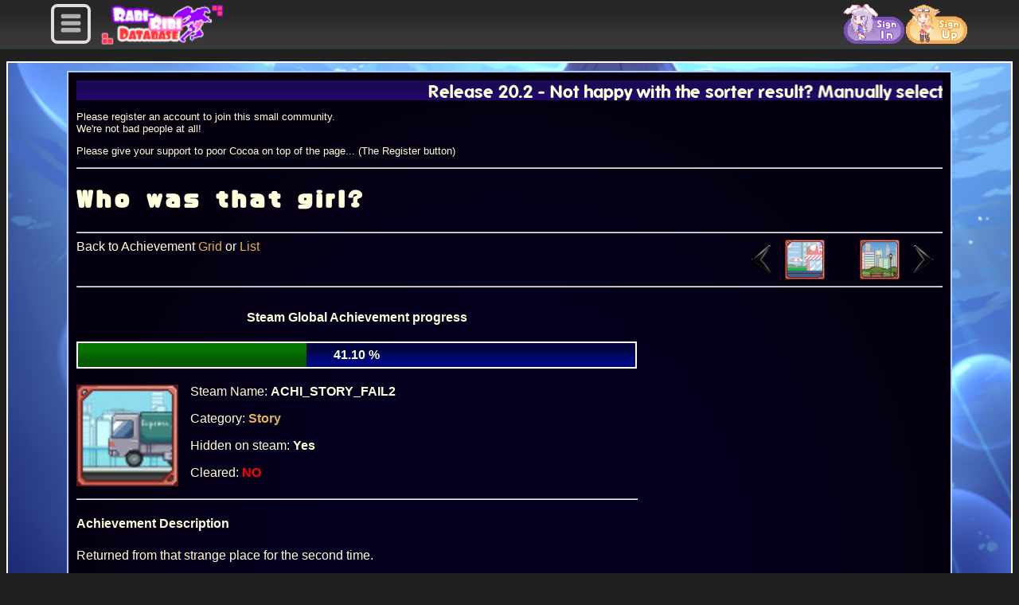

--- FILE ---
content_type: text/html; charset=utf-8
request_url: https://rabidb.com/achievement/detail?name=who_was_that_girl
body_size: 6480
content:
<!DOCTYPE html>
<html lang="en-ca">
<head>
    <meta http-equiv="Content-Type" content="text/html; charset=utf-8" />
    <meta charset="utf-8" />
    <meta name="viewport" content="width=device-width, initial-scale=1.0">
    <meta name="description" content="Rabidb: Rabi-Ribi's nearly complete database website. Achievements, Maps, Items, Characters, etc..." />
        <title>Who was that girl? - Rabidb</title>

    <link href="/css/overall?v=8ksp78zahKymiGIlpnUokNLPGI0aebbYf7rcLMy2A281" rel="stylesheet"/>

    <link href="/css/wbb?v=nGK3B1qIrORRntaUZ1lwktn7rmGe12KZXFQNq5fWOP41" rel="stylesheet"/>

    
    <meta name="twitter:widgets:theme" content="dark">
    <meta name="twitter:widgets:link-color" content="#2b7bb9">
</head>
<body>
    <a id="top" class="anchor"></a>
    <input type="hidden" name="link-selector-visibility" value="0" />
    <div id="inbound-links-selector"></div>
    <div id="main-container">
        <div id="main-section">
            <div id="struct">
                <div style="display:table-row;">
                    <div id="struct-left">
                        <div class="frame-element" id="f-nav-big">
                            <div id="f-nav-big-content">
                                    <div style="position:relative; height:435px; width: 231.5px;">

        <img class="noselect" id="mascot" src="" alt="sitemascot" />
        

        <div style="position: absolute; top: 267px; width: 231.5px; display: block; ">

            <ul id="main-menu" class="noselect">
                        <li class="menu-element" data-index="0">
                            <a class="" href="/rabi/news/">
                                <div class="" style="padding-left:3px;">
                                    <div style="width: 25px; display: inline-block; position: relative;">
                                            <img class="menu-icon" src="/images/interface-new/menu-news.png" alt="News" />
                                    </div>
                                    <div style="display: inline-block;" class="menu-text txt-menu">News</div>
                                </div>

                            </a>
                                <ul id="sub-menu-0">
                                        <li class="">
                                            <a class="" href="/rabi/news/">
                                                <div style="display:table; overflow:hidden;">
                                                    <div style="display:table-row; overflow:hidden;">
                                                        <div style="display:table-cell; width: 25px; vertical-align:middle; overflow:hidden;">
                                                                <img class="menu-icon" src="/images/interface-new/submenu-allnews.png" alt="All News" />
                                                        </div>
                                                        <div class="menu-text txt-submenu" style="display:table-cell; vertical-align:middle; overflow:hidden; white-space:nowrap;">
                                                            <span>All News</span>
                                                        </div>
                                                    </div>
                                                </div>
                                                
                                            </a>
                                        </li>
                                        <li class="">
                                            <a class="" href="/rabi/news?category=release">
                                                <div style="display:table; overflow:hidden;">
                                                    <div style="display:table-row; overflow:hidden;">
                                                        <div style="display:table-cell; width: 25px; vertical-align:middle; overflow:hidden;">
                                                                <img class="menu-icon" src="/images/interface-new/submenu-webrelease.png" alt="Web Release" />
                                                        </div>
                                                        <div class="menu-text txt-submenu" style="display:table-cell; vertical-align:middle; overflow:hidden; white-space:nowrap;">
                                                            <span>Web Release</span>
                                                        </div>
                                                    </div>
                                                </div>
                                                
                                            </a>
                                        </li>
                                        <li class="">
                                            <a class="" href="/rabi/news?category=game%20update">
                                                <div style="display:table; overflow:hidden;">
                                                    <div style="display:table-row; overflow:hidden;">
                                                        <div style="display:table-cell; width: 25px; vertical-align:middle; overflow:hidden;">
                                                                <img class="menu-icon" src="/images/interface-new/submenu-gameupdate.png" alt="Game Update" />
                                                        </div>
                                                        <div class="menu-text txt-submenu" style="display:table-cell; vertical-align:middle; overflow:hidden; white-space:nowrap;">
                                                            <span>Game Update</span>
                                                        </div>
                                                    </div>
                                                </div>
                                                
                                            </a>
                                        </li>
                                        <li class="">
                                            <a class="" href="/rabi/news?category=bulletin">
                                                <div style="display:table; overflow:hidden;">
                                                    <div style="display:table-row; overflow:hidden;">
                                                        <div style="display:table-cell; width: 25px; vertical-align:middle; overflow:hidden;">
                                                                <img class="menu-icon" src="/images/interface-new/submenu-bulletin.png" alt="Bulletin" />
                                                        </div>
                                                        <div class="menu-text txt-submenu" style="display:table-cell; vertical-align:middle; overflow:hidden; white-space:nowrap;">
                                                            <span>Bulletin</span>
                                                        </div>
                                                    </div>
                                                </div>
                                                
                                            </a>
                                        </li>
                                        <li class="">
                                            <a class="" href="/rabi/news?category=system%20message">
                                                <div style="display:table; overflow:hidden;">
                                                    <div style="display:table-row; overflow:hidden;">
                                                        <div style="display:table-cell; width: 25px; vertical-align:middle; overflow:hidden;">
                                                                <img class="menu-icon" src="/images/interface-new/submenu-sysmessage.png" alt="System Message" />
                                                        </div>
                                                        <div class="menu-text txt-submenu" style="display:table-cell; vertical-align:middle; overflow:hidden; white-space:nowrap;">
                                                            <span>System Message</span>
                                                        </div>
                                                    </div>
                                                </div>
                                                
                                            </a>
                                        </li>
                                </ul>
                        </li>
                        <li class="menu-element" data-index="6">
                            <a class="" href="/rabi/game">
                                <div class="" style="padding-left:3px;">
                                    <div style="width: 25px; display: inline-block; position: relative;">
                                            <img class="menu-icon" src="/images/interface/icon.jpg" alt="Game Data" />
                                    </div>
                                    <div style="display: inline-block;" class="menu-text txt-menu">Game Data</div>
                                </div>

                            </a>
                                <ul id="sub-menu-6">
                                        <li class="">
                                            <a class="" href="/item/index/">
                                                <div style="display:table; overflow:hidden;">
                                                    <div style="display:table-row; overflow:hidden;">
                                                        <div style="display:table-cell; width: 25px; vertical-align:middle; overflow:hidden;">
                                                                <img class="menu-icon" src="/images/interface/hammer-icon.png" alt="Items" />
                                                        </div>
                                                        <div class="menu-text txt-submenu" style="display:table-cell; vertical-align:middle; overflow:hidden; white-space:nowrap;">
                                                            <span>Items</span>
                                                        </div>
                                                    </div>
                                                </div>
                                                
                                            </a>
                                        </li>
                                        <li class="">
                                            <a class="" href="/item/badges">
                                                <div style="display:table; overflow:hidden;">
                                                    <div style="display:table-row; overflow:hidden;">
                                                        <div style="display:table-cell; width: 25px; vertical-align:middle; overflow:hidden;">
                                                                <img class="menu-icon" src="/images/interface/badge-icon.png" alt="Badges" />
                                                        </div>
                                                        <div class="menu-text txt-submenu" style="display:table-cell; vertical-align:middle; overflow:hidden; white-space:nowrap;">
                                                            <span>Badges</span>
                                                        </div>
                                                    </div>
                                                </div>
                                                
                                            </a>
                                        </li>
                                        <li class="">
                                            <a class="" href="/character">
                                                <div style="display:table; overflow:hidden;">
                                                    <div style="display:table-row; overflow:hidden;">
                                                        <div style="display:table-cell; width: 25px; vertical-align:middle; overflow:hidden;">
                                                                <img class="menu-icon" src="/images/interface/characters.png" alt="Characters" />
                                                        </div>
                                                        <div class="menu-text txt-submenu" style="display:table-cell; vertical-align:middle; overflow:hidden; white-space:nowrap;">
                                                            <span>Characters</span>
                                                        </div>
                                                    </div>
                                                </div>
                                                
                                            </a>
                                        </li>
                                        <li class="">
                                            <a class="" href="/effect">
                                                <div style="display:table; overflow:hidden;">
                                                    <div style="display:table-row; overflow:hidden;">
                                                        <div style="display:table-cell; width: 25px; vertical-align:middle; overflow:hidden;">
                                                                <img class="menu-icon" src="/images/interface/effect-icon.png" alt="Effects" />
                                                        </div>
                                                        <div class="menu-text txt-submenu" style="display:table-cell; vertical-align:middle; overflow:hidden; white-space:nowrap;">
                                                            <span>Effects</span>
                                                        </div>
                                                    </div>
                                                </div>
                                                
                                            </a>
                                        </li>
                                </ul>
                        </li>
                        <li class="menu-element" data-index="11">
                            <a class="" href="/map/index/">
                                <div class="" style="padding-left:3px;">
                                    <div style="width: 25px; display: inline-block; position: relative;">
                                            <img class="menu-icon" src="/images/interface/book-icon.png" alt="Maps" />
                                    </div>
                                    <div style="display: inline-block;" class="menu-text txt-menu">Maps</div>
                                </div>

                            </a>
                                <ul id="sub-menu-11">
                                        <li class="">
                                            <a class="" href="/map/show?name=southern_woodland">
                                                <div style="display:table; overflow:hidden;">
                                                    <div style="display:table-row; overflow:hidden;">
                                                        <div style="display:table-cell; width: 25px; vertical-align:middle; overflow:hidden;">
                                                                <img class="menu-icon" src="/images/thumbnails/maps/01-smaller.png" alt="Southern Woodland" />
                                                        </div>
                                                        <div class="menu-text txt-submenu" style="display:table-cell; vertical-align:middle; overflow:hidden; white-space:nowrap;">
                                                            <span>Southern Woodland</span>
                                                        </div>
                                                    </div>
                                                </div>
                                                
                                            </a>
                                        </li>
                                        <li class="">
                                            <a class="" href="/map/show?name=western_coast">
                                                <div style="display:table; overflow:hidden;">
                                                    <div style="display:table-row; overflow:hidden;">
                                                        <div style="display:table-cell; width: 25px; vertical-align:middle; overflow:hidden;">
                                                                <img class="menu-icon" src="/images/thumbnails/maps/02-smaller.png" alt="Western Coast" />
                                                        </div>
                                                        <div class="menu-text txt-submenu" style="display:table-cell; vertical-align:middle; overflow:hidden; white-space:nowrap;">
                                                            <span>Western Coast</span>
                                                        </div>
                                                    </div>
                                                </div>
                                                
                                            </a>
                                        </li>
                                        <li class="">
                                            <a class="" href="/map/show?name=island_core">
                                                <div style="display:table; overflow:hidden;">
                                                    <div style="display:table-row; overflow:hidden;">
                                                        <div style="display:table-cell; width: 25px; vertical-align:middle; overflow:hidden;">
                                                                <img class="menu-icon" src="/images/thumbnails/maps/03-smaller.png" alt="Island Core" />
                                                        </div>
                                                        <div class="menu-text txt-submenu" style="display:table-cell; vertical-align:middle; overflow:hidden; white-space:nowrap;">
                                                            <span>Island Core</span>
                                                        </div>
                                                    </div>
                                                </div>
                                                
                                            </a>
                                        </li>
                                        <li class="">
                                            <a class="" href="/map/show?name=northern_tundra">
                                                <div style="display:table; overflow:hidden;">
                                                    <div style="display:table-row; overflow:hidden;">
                                                        <div style="display:table-cell; width: 25px; vertical-align:middle; overflow:hidden;">
                                                                <img class="menu-icon" src="/images/thumbnails/maps/04-smaller.png" alt="Northern Tundra" />
                                                        </div>
                                                        <div class="menu-text txt-submenu" style="display:table-cell; vertical-align:middle; overflow:hidden; white-space:nowrap;">
                                                            <span>Northern Tundra</span>
                                                        </div>
                                                    </div>
                                                </div>
                                                
                                            </a>
                                        </li>
                                        <li class="">
                                            <a class="" href="/map/show?name=eastern_highlands">
                                                <div style="display:table; overflow:hidden;">
                                                    <div style="display:table-row; overflow:hidden;">
                                                        <div style="display:table-cell; width: 25px; vertical-align:middle; overflow:hidden;">
                                                                <img class="menu-icon" src="/images/thumbnails/maps/05-smaller.png" alt="Eastern Highlands" />
                                                        </div>
                                                        <div class="menu-text txt-submenu" style="display:table-cell; vertical-align:middle; overflow:hidden; white-space:nowrap;">
                                                            <span>Eastern Highlands</span>
                                                        </div>
                                                    </div>
                                                </div>
                                                
                                            </a>
                                        </li>
                                        <li class="">
                                            <a class="" href="/map/show?name=rabi_rabi_town">
                                                <div style="display:table; overflow:hidden;">
                                                    <div style="display:table-row; overflow:hidden;">
                                                        <div style="display:table-cell; width: 25px; vertical-align:middle; overflow:hidden;">
                                                                <img class="menu-icon" src="/images/thumbnails/maps/06-smaller.png" alt="Rabi Rabi Town" />
                                                        </div>
                                                        <div class="menu-text txt-submenu" style="display:table-cell; vertical-align:middle; overflow:hidden; white-space:nowrap;">
                                                            <span>Rabi Rabi Town</span>
                                                        </div>
                                                    </div>
                                                </div>
                                                
                                            </a>
                                        </li>
                                        <li class="">
                                            <a class="" href="/map/show?name=plurkwood">
                                                <div style="display:table; overflow:hidden;">
                                                    <div style="display:table-row; overflow:hidden;">
                                                        <div style="display:table-cell; width: 25px; vertical-align:middle; overflow:hidden;">
                                                                <img class="menu-icon" src="/images/thumbnails/maps/07-smaller.png" alt="Plurkwood" />
                                                        </div>
                                                        <div class="menu-text txt-submenu" style="display:table-cell; vertical-align:middle; overflow:hidden; white-space:nowrap;">
                                                            <span>Plurkwood</span>
                                                        </div>
                                                    </div>
                                                </div>
                                                
                                            </a>
                                        </li>
                                        <li class="">
                                            <a class="" href="/map/show?name=subterranean_area">
                                                <div style="display:table; overflow:hidden;">
                                                    <div style="display:table-row; overflow:hidden;">
                                                        <div style="display:table-cell; width: 25px; vertical-align:middle; overflow:hidden;">
                                                                <img class="menu-icon" src="/images/thumbnails/maps/08-smaller.png" alt="Subterranean Area" />
                                                        </div>
                                                        <div class="menu-text txt-submenu" style="display:table-cell; vertical-align:middle; overflow:hidden; white-space:nowrap;">
                                                            <span>Subterranean Area</span>
                                                        </div>
                                                    </div>
                                                </div>
                                                
                                            </a>
                                        </li>
                                        <li class="">
                                            <a class="" href="/map/show?name=warp_destination">
                                                <div style="display:table; overflow:hidden;">
                                                    <div style="display:table-row; overflow:hidden;">
                                                        <div style="display:table-cell; width: 25px; vertical-align:middle; overflow:hidden;">
                                                                <img class="menu-icon" src="/images/thumbnails/maps/09-smaller.png" alt="Warp Destination" />
                                                        </div>
                                                        <div class="menu-text txt-submenu" style="display:table-cell; vertical-align:middle; overflow:hidden; white-space:nowrap;">
                                                            <span>Warp Destination</span>
                                                        </div>
                                                    </div>
                                                </div>
                                                
                                            </a>
                                        </li>
                                        <li class="">
                                            <a class="" href="/map/show?name=system_interior">
                                                <div style="display:table; overflow:hidden;">
                                                    <div style="display:table-row; overflow:hidden;">
                                                        <div style="display:table-cell; width: 25px; vertical-align:middle; overflow:hidden;">
                                                                <img class="menu-icon" src="/images/thumbnails/maps/10-smaller.png" alt="System Interior" />
                                                        </div>
                                                        <div class="menu-text txt-submenu" style="display:table-cell; vertical-align:middle; overflow:hidden; white-space:nowrap;">
                                                            <span>System Interior</span>
                                                        </div>
                                                    </div>
                                                </div>
                                                
                                            </a>
                                        </li>
                                </ul>
                        </li>
                        <li class="menu-element" data-index="22">
                            <a class="" href="/achievement/grid">
                                <div class="" style="padding-left:3px;">
                                    <div style="width: 25px; display: inline-block; position: relative;">
                                            <img class="menu-icon" src="/images/interface/achievement-icon.jpg" alt="Achievements" />
                                    </div>
                                    <div style="display: inline-block;" class="menu-text txt-menu">Achievements</div>
                                </div>

                            </a>
                                <ul id="sub-menu-22">
                                        <li class="">
                                            <a class="" href="/achievement/grid">
                                                <div style="display:table; overflow:hidden;">
                                                    <div style="display:table-row; overflow:hidden;">
                                                        <div style="display:table-cell; width: 25px; vertical-align:middle; overflow:hidden;">
                                                                <img class="menu-icon" src="/images/interface-new/submenu-grid.png" alt="Grid" />
                                                        </div>
                                                        <div class="menu-text txt-submenu" style="display:table-cell; vertical-align:middle; overflow:hidden; white-space:nowrap;">
                                                            <span>Grid</span>
                                                        </div>
                                                    </div>
                                                </div>
                                                
                                            </a>
                                        </li>
                                        <li class="">
                                            <a class="" href="/achievement">
                                                <div style="display:table; overflow:hidden;">
                                                    <div style="display:table-row; overflow:hidden;">
                                                        <div style="display:table-cell; width: 25px; vertical-align:middle; overflow:hidden;">
                                                                <img class="menu-icon" src="/images/interface-new/submenu-list.png" alt="List" />
                                                        </div>
                                                        <div class="menu-text txt-submenu" style="display:table-cell; vertical-align:middle; overflow:hidden; white-space:nowrap;">
                                                            <span>List</span>
                                                        </div>
                                                    </div>
                                                </div>
                                                
                                            </a>
                                        </li>
                                        <li class="">
                                            <a class="" href="/achievement/category">
                                                <div style="display:table; overflow:hidden;">
                                                    <div style="display:table-row; overflow:hidden;">
                                                        <div style="display:table-cell; width: 25px; vertical-align:middle; overflow:hidden;">
                                                                <img class="menu-icon" src="/images/interface-new/submenu-categories.png" alt="Categories" />
                                                        </div>
                                                        <div class="menu-text txt-submenu" style="display:table-cell; vertical-align:middle; overflow:hidden; white-space:nowrap;">
                                                            <span>Categories</span>
                                                        </div>
                                                    </div>
                                                </div>
                                                
                                            </a>
                                        </li>
                                </ul>
                        </li>
                        <li class="menu-element" data-index="26">
                            <a class="" href="/minigame">
                                <div class="" style="padding-left:3px;">
                                    <div style="width: 25px; display: inline-block; position: relative;">
                                            <img class="menu-icon" src="/images/interface-new/menu-minigames.png" alt="Minigames" />
                                    </div>
                                    <div style="display: inline-block;" class="menu-text txt-menu">Minigames</div>
                                </div>

                            </a>
                                <ul id="sub-menu-26">
                                        <li class="">
                                            <a class="" href="/minigame/memorycard">
                                                <div style="display:table; overflow:hidden;">
                                                    <div style="display:table-row; overflow:hidden;">
                                                        <div style="display:table-cell; width: 25px; vertical-align:middle; overflow:hidden;">
                                                                <img class="menu-icon" src="/images/interface-new/submenu-memorycard.png" alt="Miru&#39;s Memory Cards" />
                                                        </div>
                                                        <div class="menu-text txt-submenu" style="display:table-cell; vertical-align:middle; overflow:hidden; white-space:nowrap;">
                                                            <span>Miru&#39;s Memory Cards</span>
                                                        </div>
                                                    </div>
                                                </div>
                                                
                                            </a>
                                        </li>
                                        <li class="">
                                            <a class="" href="/minigame/sorter">
                                                <div style="display:table; overflow:hidden;">
                                                    <div style="display:table-row; overflow:hidden;">
                                                        <div style="display:table-cell; width: 25px; vertical-align:middle; overflow:hidden;">
                                                                <img class="menu-icon" src="/images/interface-new/submenu-sorter.png" alt="Character Sorter" />
                                                        </div>
                                                        <div class="menu-text txt-submenu" style="display:table-cell; vertical-align:middle; overflow:hidden; white-space:nowrap;">
                                                            <span>Character Sorter</span>
                                                        </div>
                                                    </div>
                                                </div>
                                                
                                            </a>
                                        </li>
                                </ul>
                        </li>
                        <li class="menu-element" data-index="29">
                            <a class="" href="/rabi/about">
                                <div class="" style="padding-left:3px;">
                                    <div style="width: 25px; display: inline-block; position: relative;">
                                            <img class="menu-icon" src="/images/interface-new/menu-about.png" alt="About" />
                                    </div>
                                    <div style="display: inline-block;" class="menu-text txt-menu">About</div>
                                </div>

                            </a>
                        </li>
            </ul>
        </div>
    </div>


                            </div>
                        </div>
                        <br />
                        <div class="frame-element f-posted-data" id="f-posted-data-mid">

                        </div>
                        <br />
                        <div class="frame-element f-twitter-feed" id="f-twitter-feed-mid">
                            <div id="twitter-timeline-container">
                                <a class="twitter-timeline" data-tweet-limit="2" data-dnt="true" data-chrome="transparent noheader nofooter" href="https://twitter.com/Alex_SSZ_"></a>
                            </div>
                        </div>
                        <br />
                        <div class="frame-element f-online-stats" id="f-online-stats-big">
                            <div id="f-online-stats-content">
                                <div class="latest">
    <hr />
    <div id="user-activity">
        <img id="refresh-user-activity" alt="refresh" src="/images/frame/refresh_small.png" style="position:absolute; width:17px; height:17px; top:0px; right:0px;" />
        <div id="activity-placeholder"></div>
        <span class="subtitle"><span id="online-user-count"></span> Online Users</span>
        <hr />
        <div id="user-activity-container">
            <div id="user-activity-current">
    <div id="Ketherkrillin" class="user-activity-line ">
            <span>
                <a class="profile-name n-nonverified" title="" href="/profile?u=Ketherkrillin">Krillin</a>
            </span>


    </div>

            </div>
            <div id="user-activity-transition" style="display:none;"></div>
            <div id="user-activity-new" style="display:none;"></div>
        </div>
    </div>
    <hr style="clear:both;" />
    <div id="user-stats">
        <span class="subtitle">Statistics</span>
        <hr />
<ul style="list-style: none; padding: 0; list-style-type: none;">
    <li>Latest user:             <span>
                <a class="profile-name n-nonverified" title="" href="/profile?u=Ketherkrillin">Krillin</a>
            </span>

 <br /><span style="padding-left:20px;">Joined <time class="timeago" datetime="2026-01-26T00:50:58Z">January 26, 2026</time></span></li>
    <li>3283 registered users</li>
    <li>1366 comments</li>
    <li>319 entries</li>
    <li>3359252 pages loaded</li>
</ul>
    </div>
</div>
                            </div>
                        </div>
                        <br />
                        <div class="frame-element f-links" id="f-links-big">
                            <div id="f-links-content">
                                <div class="external-links">
    <div style="width:255px; height:90px; margin:10px;">
        <div style="display:inline-block; width:64px; height:64px; padding:11px 5px;">
            <img alt="discord-icon" src="/images/interface/icon-discord.png" />
        </div>
        <div style="display:inline-block; width:150px; height:90px;">
            <div>
                RabiDB's discord server
            </div>
            <div class="discord-widget"></div>
        </div>
    </div>
    <div style="width:245px; margin:5px;">
        
        <a class="link-big" href="http://store.steampowered.com/app/400910/">
            <img src="/images/interface/link-steam-small.png" alt="Steam Store" />
        </a>
        <a class="link-small" href="https://twitter.com/RabiRibiGame">
            <img src="/images/interface/link-twitter-small.png" alt="Official Twitter" />
        </a>
        <a class="link-small" href="http://rabiribi.kano-bi.com/">
            <img src="/images/interface/link-website-small.png" alt="Official Website" />
        </a>
        <a class="link-small" href="https://wcko87.github.io/rabiribi-randomizer/">
            <img src="/images/interface/link-rando-small.png" alt="Rabi-Ribi Randomizer" />
        </a>
        <a class="link-small" href="https://wcko87.github.io/rabi-ribi-maps/">
            <img src="/images/interface/link-custommmaps-small.png" alt="Custom Maps" />
        </a>
        <a class="link-small" href="http://rabi-ribi.wikia.com/wiki/Rabi-Ribi_Wikia">
            <img src="/images/interface/link-wikia-small.png" alt="Wikia" />
        </a>
        <a class="link-small" href="https://www.reddit.com/r/RabiRibi/">
            <img src="/images/interface/link-subreddit-small.png" alt="Subreddit" />
        </a>
    </div>

</div>
                            </div>
                        </div>
                    </div>
                    <div id="struct-mid">
                        <div class="frame-element" id="container">
                            <div id="section">
    <div id="advertisement">
        <div class="scroll-left noselect">Release 20.2 - Not happy with the sorter result? Manually select your Top 3 from your profile page!</div>
    </div>

<div style="font-size:small;">
        <p>Please register an account to join this small community.<br />We're not bad people at all!</p>
        <p>Please give your support to poor Cocoa on top of the page... (The Register button)</p>
    <hr />
</div>

                                <div class="title-container">
                                    <div class="follow-page-section">
                                        
                    <input name="page-object" type="hidden" value="ACHIEVEMENT" />
                    <input name="page-id" type="hidden" value="307" />
                    <div id="page-follow-holder">

                    </div>
                
                                    </div>
                                        <div id="main-section-title" class="title-big" title="Page loaded 89 times">Who was that girl?</div>

                                </div>
                                <hr style="clear:both;" />

                                                                                                                                                                <div id="error-text" style="color:red;"></div>
                                

<div style="height:50px;">
    <span style="float:left;">Back to Achievement <a href="/achievement/grid">Grid</a> or <a href="/achievement/">List</a></span>
    <div style="float:right;">
        <div style="display:inline-block;">
            <a class="pointer" href="/achievement/detail?name=we_will_do_it_next_time" title="We will do it next time!">
                <img style="display:inline; height:50px; width:50px;" src="/images/interface/arrow_left.png" />
                <img style="display:inline; height:50px; width:50px;" src="/images/achievements/ACHI_STORY_FAIL1.jpg" />
            </a>
        </div>
        <div style="display:inline-block; margin-left:40px;">
            <a class="pointer" href="/achievement/detail?name=why_are_you_trying_to_stop_us" title="Why are you trying to stop us?">
                <img style="display:inline; height:50px; width:50px;" src="/images/achievements/ACHI_STORY_FAIL3.jpg" />
                <img style="display:inline; height:50px; width:50px;" src="/images/interface/arrow_right.png" />
            </a>
        </div>
    </div>
</div>
<hr />
    <div id="content">
        <div style="width: 705px; float: left;">
                <div style="text-align:center;">
                    <h4>Steam Global Achievement progress</h4>
                    <div class="achievement-progress-container">
                        <div class="achievement-progress-fill" style="width:287px;"></div>
                        <span class="achievement-progress-text noselect">41.10 %</span>
                    </div>
                </div>
            <img class="achievement-picture-big noselect" src="/images/achievements/ACHI_STORY_FAIL2.jpg" />
            <p>
                Steam Name: <b>ACHI_STORY_FAIL2</b>
            </p>
            <p>
                Category: <b><a href="/achievement/category?name=STORY">Story</a></b>
            </p>
            <p>
                Hidden on steam: <b>Yes</b>
            </p>
                <p>
                    Cleared: 
                    <span>
                        <b style="color:red;">NO</b>
                    </span> 
                </p>


            <hr style="clear:both;" />
            <h4>Achievement Description</h4>
            <p>
                Returned from that strange place for the second time.
            </p>

                <hr />
                <span>Other achievements in Category [ <b>Story</b> ]</span>
                <hr />
            <div style="display:block;">
                        <a class="tooltip" href="/Achievement/Detail/306">
                            <svg class="noselect"
                                 style="position:relative; float:left; width:64px; height:64px;">
                                <image width="64"
                                       height="64"
                                       xlink:href="/images/achievements/ACHI_STORY_FAIL1.jpg"
                                       x="0" y="0"
                                       opacity="1.0"></image>
                            </svg>



                            <span class="tooltiptext"
                                  style="position:absolute; top: -75px;">
                                We will do it next time!<br />
                                Returned from that strange place.
                            </span>
                        </a>
                        <a class="tooltip" href="/Achievement/Detail/308">
                            <svg class="noselect"
                                 style="position:relative; float:left; width:64px; height:64px;">
                                <image width="64"
                                       height="64"
                                       xlink:href="/images/achievements/ACHI_STORY_FAIL3.jpg"
                                       x="0" y="0"
                                       opacity="1.0"></image>
                            </svg>



                            <span class="tooltiptext"
                                  style="position:absolute; top: -75px;">
                                Why are you trying to stop us?<br />
                                Returned from that strange place for the third time.
                            </span>
                        </a>
                        <a class="tooltip" href="/Achievement/Detail/301">
                            <svg class="noselect"
                                 style="position:relative; float:left; width:64px; height:64px;">
                                <image width="64"
                                       height="64"
                                       xlink:href="/images/achievements/ACHI_STORY_ERINA.jpg"
                                       x="0" y="0"
                                       opacity="1.0"></image>
                            </svg>



                            <span class="tooltiptext"
                                  style="position:absolute; top: -75px;">
                                Adventure Start!<br />
                                Time to explore the island!
                            </span>
                        </a>
                        <a class="tooltip" href="/Achievement/Detail/302">
                            <svg class="noselect"
                                 style="position:relative; float:left; width:64px; height:64px;">
                                <image width="64"
                                       height="64"
                                       xlink:href="/images/achievements/ACHI_STORY_RABRABITOWN.jpg"
                                       x="0" y="0"
                                       opacity="1.0"></image>
                            </svg>



                            <span class="tooltiptext"
                                  style="position:absolute; top: -75px;">
                                Welcome back!<br />
                                Return to Rabi Rabi Town.
                            </span>
                        </a>
                        <a class="tooltip" href="/Achievement/Detail/303">
                            <svg class="noselect"
                                 style="position:relative; float:left; width:64px; height:64px;">
                                <image width="64"
                                       height="64"
                                       xlink:href="/images/achievements/ACHI_STORY_UPRPRC1.jpg"
                                       x="0" y="0"
                                       opacity="1.0"></image>
                            </svg>



                            <span class="tooltiptext"
                                  style="position:absolute; top: -75px;">
                                Escape from the bunny lovers!<br />
                                Cleared two UPRPRC Midboss events!
                            </span>
                        </a>
                        <a class="tooltip" href="/Achievement/Detail/304">
                            <svg class="noselect"
                                 style="position:relative; float:left; width:64px; height:64px;">
                                <image width="64"
                                       height="64"
                                       xlink:href="/images/achievements/ACHI_STORY_COMPUTER.jpg"
                                       x="0" y="0"
                                       opacity="1.0"></image>
                            </svg>



                            <span class="tooltiptext"
                                  style="position:absolute; top: -75px;">
                                Computer Found!<br />
                                Found the Computer Room!
                            </span>
                        </a>
                        <a class="tooltip" href="/Achievement/Detail/305">
                            <svg class="noselect"
                                 style="position:relative; float:left; width:64px; height:64px;">
                                <image width="64"
                                       height="64"
                                       xlink:href="/images/achievements/ACHI_STORY_UPRPRC2.jpg"
                                       x="0" y="0"
                                       opacity="1.0"></image>
                            </svg>



                            <span class="tooltiptext"
                                  style="position:absolute; top: -75px;">
                                Escape from more bunny lovers!<br />
                                Cleared seven UPRPRC Midboss events!
                            </span>
                        </a>
                        <a class="tooltip" href="/Achievement/Detail/309">
                            <svg class="noselect"
                                 style="position:relative; float:left; width:64px; height:64px;">
                                <image width="64"
                                       height="64"
                                       xlink:href="/images/achievements/ACHI_STORY_CARDBOX.jpg"
                                       x="0" y="0"
                                       opacity="1.0"></image>
                            </svg>



                            <span class="tooltiptext"
                                  style="position:absolute; top: -75px;">
                                Familiar Unfamiliar<br />
                                Finally returned to where you started.
                            </span>
                        </a>
            </div>
        </div>

        <div style="width: 360px; float:right; border-left: 1px solid white; padding-left:10px;">
            <div class="media-container">
                <input name="media-object" type="hidden" value="ACHIEVEMENT" />
                <input name="media-objectid" type="hidden" value="307" />
            </div>
        </div>
        <br style="clear:both;" />
    </div>

                                <div class="after-section" id="entries">
                                    
        <div class="entry-container">
            <input name="entry-object" type="hidden" value="ACHIEVEMENT" />
            <input name="entry-objectid" type="hidden" value="307" />
        </div>

    
                                </div>
                                <div class="after-section" id="comments">
                                    
                    <div class="comment-container">
                        <input id="comment-object" type="hidden" value="ACHIEVEMENT" />
                        <input id="comment-objectid" type="hidden" value="307" />
                    </div>

                
                                </div>
                            </div>
                        </div>
                        <div style="display: table; padding-left:22.5px; padding-right:11.25px;">
                            <div style="display: table-row;">
                                <div style="display: table-cell; vertical-align: top; width: 278px; ">
                                    <div class="frame-element f-posted-data" id="f-posted-data-small">

                                    </div>
                                </div>
                                <div style="display: table-cell; vertical-align: top; width: 278px; ">
                                    <div class="frame-element f-twitter-feed" id="f-twitter-feed-small">
                                        <div id="twitter-timeline-container">
                                            <a class="twitter-timeline" data-tweet-limit="2" data-dnt="true" data-chrome="transparent noheader nofooter" href="https://twitter.com/Alex_SSZ_"></a>
                                        </div>
                                    </div>
                                </div>
                                <div style="display: table-cell; vertical-align: top; width: 278px; ">
                                    <div class="frame-element f-online-stats" id="f-online-stats-small">

                                    </div>
                                </div>
                                <div style="display: table-cell; vertical-align: top;  width: 278px; ">
                                    <div class="frame-element f-links" id="f-links-small">

                                    </div>
                                </div>
                            </div>
                        </div>



                    </div>
                    <div id="struct-right">
                        <div class="frame-element f-posted-data" id="f-posted-data-big">
                            <div id="f-posted-data-content">
                                <div class="latest">
<span class="title">What's new?</span>
<hr />
<div id="posted-data-container"></div>

</div>
                            </div>
                        </div>
                        <div class="frame-element f-twitter-feed" id="f-twitter-feed-big">
                            <div id="f-twitter-feed-content">
                                <div id="twitter-timeline-container">
                                    <a class="twitter-timeline" data-tweet-limit="2" data-dnt="true" data-chrome="transparent noheader nofooter" href="https://twitter.com/Alex_SSZ_"></a>
                                </div>
                            </div>
                        </div>
                    </div>
                </div>
            </div>
            <div class="frame-element" id="foot">
                <div style="overflow:hidden;">
    <div style="float: left;">
        <strong>Powered By Manpower</strong>
        <p>
            Designed and hosted by             <span>
                <a class="profile-name n-admin" title="Web Admin" href="/profile?u=admin">AlexSSZ</a>
            </span>

 using
            ASP.NET and MVC5.
            <br />
            <img style="max-height:20px; max-width:20px;" src="/images/interface/icon-patreon.png" alt="Patreon Page" />
            Huge thanks to my <a href="https://www.patreon.com/alexssz">Patreons</a> for covering the hosting fees!
</p>
    </div>
    <div style="float: right;">
        <span><strong>Disclaimer</strong></span>
        <p><small>This website has been optimized for Chrome and Firefox.<br />Don't come crying if it doesn't work with Internet Explorer.</small></p>
    </div>
</div>

            </div>
        </div>
    </div>
    <div id="header">
        <div class="frame flarge head-container noselect" id="head-container-big">
    <div id="header-content">
        <div class="pointer" style="float:left; border: solid 4px #dedede; border-radius:8px; width:42px; height:42px;">
            <img id="main-menu-button" alt="menu" src="/images/interface/menu-icon.png" style="width:42px; height:42px;" />
        </div>
        <div id="side-logo-small" style="float:left; margin-left:10px; display:none;"><a href="/"><img id="title" src="/images/interface/logov3.png" alt="sitelogo"></a></div>
        <div id="side-logo-big" style="float:left; margin-left:10px;"><a href="/"><img id="title" src="/images/interface/logov5.png" alt="sitelogo"></a></div>
                        <div id="header-guest-buttons-small" style="display:block;">
                    <div style="float:right;">
                        <a id="register" href="/Account/Register">
                            <img class="button" alt="register" src="/images/interface/button_signup.gif" />
                        </a>
                    </div>
                    <div style="float:right;">
                        <a id="login" href="/Account/Login">
                            <img class="button" alt="login" src="/images/interface/button_signin.gif" />
                        </a>
                    </div>
                </div>

        <div style="float:left; margin-left:10px;">

        </div>
    </div>
    <div id="sys-message-container">
        <h3 id="sys-error" class="sys-message"></h3>
        <h3 id="sys-warning" class="sys-message"></h3>
        <h3 id="sys-success" class="sys-message"></h3>
    </div>
</div>

    </div>
    <div id="sidemenu" style="display:none;">
        <div style="min-width:100%; overflow:hidden;">
        <ul class="noselect" style="list-style:none; overflow:hidden; padding-left:2px;">
                    <li style="overflow:hidden; height:20px;">
                        <a href="/rabi/news/">News</a>
                    </li>
                    <li style="overflow:hidden; height:20px;">
                        <a href="/rabi/game">Game Data</a>
                    </li>
                    <li style="overflow:hidden; height:20px;">
                        <a href="/map/index/">Maps</a>
                    </li>
                    <li style="overflow:hidden; height:20px;">
                        <a href="/achievement/grid">Achievements</a>
                    </li>
                    <li style="overflow:hidden; height:20px;">
                        <a href="/minigame">Minigames</a>
                    </li>
                    <li style="overflow:hidden; height:20px;">
                        <a href="/rabi/about">About</a>
                    </li>
        </ul>


</div>

    </div>
        <script>
        localStorage.setItem('pageTitle', 'Who was that girl?');
    </script>
    <script src="/bundles/jquery?v=khjtUIUc-5sWnPhJxaEBuNSopJZiICAxQChK4oI1UDU1"></script>

    <script id="twitter-wjs" type="text/javascript" async defer src="//platform.twitter.com/widgets.js"></script>
    <script src="/bundles/jalert?v=VHu5-0AHYbxiEide3jCTqyFX4YWKHx9TTjvHaDt1n281"></script>

    <script src="/bundles/signalr-base?v=IwJI70Yvn8Jw4eT3LkYxlCiTN_dgppHjJmz4tRrGO-I1"></script>

    <script src="/signalr/hubs"></script>

    <script src="/bundles/signalr-app?v=3Vmpzt6YzqS7Ynunacw6t9sMD6wG7cfTULAR5d98Boc1"></script>

    <script src="/bundles/init?v=PDy47ZLV_G419qNZe-eymVpnteZYDcov2yUw7eteIkA1"></script>

    <script src="/bundles/discord?v=zNwnK2SW6rzie4cuMm55oO1dfd8teHUUCPW705TlxN81"></script>

    <script src="/bundles/rabiribi?v=vb_6ARBoMB6vLpVJ7qVKPt5q6oPojcKp7SpE4nDoN-Y1"></script>

    <script src="/bundles/wysibb?v=l3TN_6Vn8QGCG4Rm_n9KuCDn1_QaOkEpi-Upt1Smc8w1"></script>

    <script src="/bundles/timeago?v=mdarLTMKqN_kFyvlBNxn6zH37OzR2mDqKjJOCaT8zdY1"></script>

    <script src="/bundles/function?v=gMYMCuOL7AxGRKK93xCA_Fyu7DHcOwP3JEjF8hfGdXw1"></script>

    <script src="/bundles/profile?v=j5ioxuq-DO8TDCP6T4ZlSZbkVxWof9qQl0GypA8zZA01"></script>

            
<script defer src="https://static.cloudflareinsights.com/beacon.min.js/vcd15cbe7772f49c399c6a5babf22c1241717689176015" integrity="sha512-ZpsOmlRQV6y907TI0dKBHq9Md29nnaEIPlkf84rnaERnq6zvWvPUqr2ft8M1aS28oN72PdrCzSjY4U6VaAw1EQ==" data-cf-beacon='{"version":"2024.11.0","token":"8491c2e9037547de8d8d32164f48f7c4","r":1,"server_timing":{"name":{"cfCacheStatus":true,"cfEdge":true,"cfExtPri":true,"cfL4":true,"cfOrigin":true,"cfSpeedBrain":true},"location_startswith":null}}' crossorigin="anonymous"></script>
</body>
</html>


--- FILE ---
content_type: text/html; charset=utf-8
request_url: https://rabidb.com/entry/getentries?id=307&obj=ACHIEVEMENT
body_size: 20
content:
<a id="entry" class="anchor"></a>
<hr />

    <span>There are no entries for this page.</span>
    <hr />

<p>
    Got something to say about this page? Maybe some additional information that could be useful to other players?
</p>
<p>
    Press the 'Create Entry' button, give it a title and write it up. Confirm by pressing the 'Add Entry' button.<br />
    Thank you for sharing your knowledge with us.
</p>
    <div class="post-entry-box ">
        You need to be authentified to post new entries.<br />
        Please <a href="/account/login">Login</a> or <a href="/account/register">Register</a>
    </div>


--- FILE ---
content_type: text/html; charset=utf-8
request_url: https://rabidb.com/comment/getcomments?obj=ACHIEVEMENT&id=307
body_size: -269
content:
<div id="main">
    <h3>User Comments</h3>
    <hr />
        <div class="post-comment-box">
            You need to be authentified to comment.<br />
            Please <a href="/account/login">Login</a> or <a href="/account/register">Register</a>
        </div>
            <p>
            No comments have been made yet.
        </p>
</div>


--- FILE ---
content_type: text/html; charset=utf-8
request_url: https://rabidb.com/rabi/GetLatestPostData
body_size: 189
content:
        <div class="posted-data-individual">
    <div class="latest-comment-box">
        <div class="latest-comment-username">
            <span>
                <a class="profile-name " title="" href="/profile?u=KittyLover">KittyLover</a>
            </span>

 posted <span class="latest-comment-title">a new comment</span>
        </div>
        <br style="clear:both;" />
        <div class="latest-comment-objectname">
            <span>On </span><a href="/character?id=75#com0001442"><strong>Holo Defense</strong></a>
        </div>
        <div class="latest-comment-date">
            <time class="timeago" datetime="2025-09-28T14:33:23Z">September 28, 2025</time>
        </div>
    </div>

        </div>
        <div class="posted-data-individual">
    <div class="latest-comment-box">
        <div class="latest-comment-username">
            <span>
                <a class="profile-name " title="" href="/profile?u=Spuddnut">Spudd.mp4</a>
            </span>

 posted <span class="latest-comment-title">a new comment</span>
        </div>
        <br style="clear:both;" />
        <div class="latest-comment-objectname">
            <span>On </span><a href="/character?id=31#com0001440"><strong>Cicini</strong></a>
        </div>
        <div class="latest-comment-date">
            <time class="timeago" datetime="2025-06-07T21:46:23Z">June 7, 2025</time>
        </div>
    </div>

        </div>
        <div class="posted-data-individual">
    <div class="latest-comment-box">
        <div class="latest-comment-username">
            <span>
                <a class="profile-name " title="" href="/profile?u=Zeke23">Zeke</a>
            </span>

 posted <span class="latest-comment-title">a new comment</span>
        </div>
        <br style="clear:both;" />
        <div class="latest-comment-objectname">
            <span>On </span><a href="/news?id=55#com0001439"><strong>2 years ago...</strong></a>
        </div>
        <div class="latest-comment-date">
            <time class="timeago" datetime="2025-05-31T20:02:08Z">May 31, 2025</time>
        </div>
    </div>

        </div>
        <div class="posted-data-individual">
    <div class="latest-comment-box">
        <div class="latest-comment-username">
            <span>
                <a class="profile-name " title="" href="/profile?u=DustSansPlay">DustSansPlay</a>
            </span>

 posted <span class="latest-comment-title">a new comment</span>
        </div>
        <br style="clear:both;" />
        <div class="latest-comment-objectname">
            <span>On </span><a href="/news?id=55#com0001435"><strong>2 years ago...</strong></a>
        </div>
        <div class="latest-comment-date">
            <time class="timeago" datetime="2025-05-21T15:31:25Z">May 21, 2025</time>
        </div>
    </div>

        </div>
        <div class="posted-data-individual">
    <div class="latest-comment-box">
        <div class="latest-comment-username">
            <span>
                <a class="profile-name " title="" href="/profile?u=ACiDBURN">ACiD BURN</a>
            </span>

 posted <span class="latest-comment-title">a new comment</span>
        </div>
        <br style="clear:both;" />
        <div class="latest-comment-objectname">
            <span>On </span><a href="/map/room?id=531411#com0001432"><strong>Evernight Peak #1411</strong></a>
        </div>
        <div class="latest-comment-date">
            <time class="timeago" datetime="2025-03-23T05:07:37Z">March 23, 2025</time>
        </div>
    </div>

        </div>
        <div class="posted-data-individual">
    <div class="latest-comment-box">
        <div class="latest-comment-username">
            <span>
                <a class="profile-name " title="" href="/profile?u=AralaCran">Arala Cran</a>
            </span>

 posted <span class="latest-comment-title">a new comment</span>
        </div>
        <br style="clear:both;" />
        <div class="latest-comment-objectname">
            <span>On </span><a href="/map/room?id=271908#com0001431"><strong>Hallow&#39;s Graveyard #1908</strong></a>
        </div>
        <div class="latest-comment-date">
            <time class="timeago" datetime="2025-03-16T08:14:02Z">March 16, 2025</time>
        </div>
    </div>

        </div>
        <div class="posted-data-individual">
    <div class="latest-comment-box">
        <div class="latest-comment-username">
            <span>
                <a class="profile-name " title="" href="/profile?u=Mona">Mona</a>
            </span>

 posted <span class="latest-comment-title">a new comment</span>
        </div>
        <br style="clear:both;" />
        <div class="latest-comment-objectname">
            <span>On </span><a href="/achievement/detail?id=944#com0001426"><strong>7777 HITS! </strong></a>
        </div>
        <div class="latest-comment-date">
            <time class="timeago" datetime="2024-11-06T14:41:43Z">November 6, 2024</time>
        </div>
    </div>

        </div>


--- FILE ---
content_type: text/css; charset=utf-8
request_url: https://cdn.jsdelivr.net/discord-widget/1.1/none.min.css
body_size: 718
content:
.discord-widget{margin:0;padding:0;border:0;font-size:100%;font:inherit;vertical-align:baseline}.discord-widget div,.discord-widget span,.discord-widget applet,.discord-widget object,.discord-widget iframe,.discord-widget h1,.discord-widget h2,.discord-widget h3,.discord-widget h4,.discord-widget h5,.discord-widget h6,.discord-widget p,.discord-widget blockquote,.discord-widget pre,.discord-widget a,.discord-widget abbr,.discord-widget acronym,.discord-widget address,.discord-widget big,.discord-widget cite,.discord-widget code,.discord-widget del,.discord-widget dfn,.discord-widget em,.discord-widget img,.discord-widget ins,.discord-widget kbd,.discord-widget q,.discord-widget s,.discord-widget samp,.discord-widget small,.discord-widget strike,.discord-widget strong,.discord-widget sub,.discord-widget sup,.discord-widget tt,.discord-widget var,.discord-widget b,.discord-widget u,.discord-widget i,.discord-widget center,.discord-widget dl,.discord-widget dt,.discord-widget dd,.discord-widget ol,.discord-widget ul,.discord-widget li,.discord-widget fieldset,.discord-widget form,.discord-widget label,.discord-widget legend,.discord-widget table,.discord-widget caption,.discord-widget tbody,.discord-widget tfoot,.discord-widget thead,.discord-widget tr,.discord-widget th,.discord-widget td,.discord-widget article,.discord-widget aside,.discord-widget canvas,.discord-widget details,.discord-widget embed,.discord-widget figure,.discord-widget figcaption,.discord-widget footer,.discord-widget header,.discord-widget hgroup,.discord-widget menu,.discord-widget nav,.discord-widget output,.discord-widget ruby,.discord-widget section,.discord-widget summary,.discord-widget time,.discord-widget mark,.discord-widget audio,.discord-widget video{margin:0;padding:0;border:0;font-size:100%;font:inherit;vertical-align:middle}.discord-widget article,.discord-widget aside,.discord-widget details,.discord-widget figcaption,.discord-widget figure,.discord-widget footer,.discord-widget header,.discord-widget hgroup,.discord-widget menu,.discord-widget nav,.discord-widget section{display:block}.discord-widget body{line-height:1}.discord-widget ol,.discord-widget ul{list-style:none}.discord-widget blockquote,.discord-widget q{quotes:none}.discord-widget blockquote:before,.discord-widget blockquote:after,.discord-widget q:before,.discord-widget q:after{content:'';content:none}.discord-widget table{border-collapse:collapse;border-spacing:0}.discord-widget{text-align:left;font-size:14px;font-weight:500;position:relative;box-sizing:border-box}span.discord-error{color:red;font-size:1.25em}.discord-fade{display:none}.discord-title{margin:-15px!important;margin-bottom:5px!important;height:32px;line-height:32px!important;padding-left:10px!important;font-weight:bold!important;font-size:1.17em!important}.discord-tree{padding-left:0;margin-top:24px;margin-bottom:0;list-style-type:none!important;display:block}.discord-channel{font-weight:bold!important;list-style-type:none!important;padding-left:0}.discord-userlist{padding-left:10px!important;list-style-type:none!important}.discord-user{position:relative;white-space:nowrap;overflow:hidden}.discord-user span{font-size:.8em;opacity:.5}.discord-user-status{position:absolute;width:10px;height:10px;background-color:pink;border-radius:50%;border:solid thin #fff!important;border-color:#3a3a3a!important;top:14px;left:14px}.discord-online{background-color:#43b581}.discord-idle{background-color:#faa61a}.discord-avatar{border-radius:100%;width:24px;height:24px;border:solid 2px #fff!important;border-color:#3a3a3a!important;display:inline;margin-right:5px!important;vertical-align:middle}.discord-allusers-toggle{cursor:default;-webkit-touch-callout:none;-webkit-user-select:none;-khtml-user-select:none;-moz-user-select:none;-ms-user-select:none;user-select:none}.discord-users-online{font-size:.75em!important;margin:10px 10px 0 0!important;text-align:right}.discord-join{position:relative;width:100%;height:30px;text-align:center;margin:10px 0 -5px 0!important;line-height:30px!important;z-index:2;color:white;background-color:#2461b2}.discord-join a{color:#fff;text-decoration:none}.discord-join:hover{background-color:#1b4a88}

--- FILE ---
content_type: text/javascript; charset=utf-8
request_url: https://rabidb.com/bundles/profile?v=j5ioxuq-DO8TDCP6T4ZlSZbkVxWof9qQl0GypA8zZA01
body_size: 148
content:
function getNotifCount(){$("#notification-anchor").load("/notification/GetNotificationCount",function(){var n=$("#notif-count tspan").text()==""?"0":$("#notif-count tspan").text(),t;$("input[name=notificationCount]").val(n);n>0?$("#notification-holder-erina").hasClass("notification-holder-erina-animation")||$("#notification-holder-erina").addClass("notification-holder-erina-animation"):$("#notification-holder-erina").hasClass("notification-holder-erina-animation")||$("#notification-holder-erina").removeClass("notification-holder-erina-animation");t=$("input[name=reloadCount]").val();$("input[name=reloadCount]").val(parseInt($("input[name=reloadCount]").val())+1);(t>6||n!=$("input[name=previousCount]").val())&&loadNotifications()})}function loadNotifications(){$("#notification-loading").css("display","block");$("#notification-box-holder").load("/notification/open",function(){$("#notification-loading").css("display","none");$("#notification-box-holder").find(".timeago").timeago();$("input[name=previousCount]").val($("input[name=notificationCount]").val());$("input[name=reloadCount]").val(0)})}function openNotifications(){$("input[name=notificationStatus]").val("1");loadNotifications();$("#notification-box").animate({height:"show"},200)}function toggleNotifications(){$("#notification-box").is(":visible")?closeNotifications():openNotifications()}function closeNotifications(){$("input[name=notificationStatus]").val("0");$("#notification-box").animate({height:"hide"},200)}function loadMoreNotifications(){$("#notification-more-loading").css("display","block");$("#viewmore-button").css("display","none");var n=$("#viewmore-button").attr("data-index");$("#viewmore-container-"+n).load("/notification/openmore?index="+n,function(){$("#viewmore-container-"+n).find(".timeago").timeago();$("#notification-more-loading").css("display","none")})}function readAllNotifications(){$.get("/notification/readall",function(){$(".notification-textbox-mask").css("display","none");$("#notification-anchor").html('<image id="notification-holder-erina" width="56" height="50" x="0" y="4" xlink:href="/images/interface/erina-hold-small.png"><\/image>');closeNotifications()})}$(document).click(function(){});$("body").keydown(function(n){n.keyCode==27&&(closeNotifications(),$("#sidemenu").animate({width:"hide"},350),$(".wysibb-toolbar").find(".wysibb-toolbar-content").hide("fast"))})

--- FILE ---
content_type: text/javascript; charset=utf-8
request_url: https://rabidb.com/bundles/wysibb?v=l3TN_6Vn8QGCG4Rm_n9KuCDn1_QaOkEpi-Upt1Smc8w1
body_size: 25192
content:
/* Minification failed. Returning unminified contents.
(5,135-142): run-time error JS1300: Strict-mode does not allow assignment to undefined variables: CURLANG
(5,223-230): run-time error JS1300: Strict-mode does not allow assignment to undefined variables: CURLANG
 */
/*! WysiBB v1.5.1 2014-03-26 
    Author: Vadim Dobroskok
 */
"undefined" == typeof WBBLANG && (WBBLANG = {}), WBBLANG.en = CURLANG = { bold: "Bold", italic: "Italic", underline: "Underline", strike: "Strike", link: "Link", img: "Insert image", sup: "Superscript", sub: "Subscript", justifyleft: "Align left", justifycenter: "Align center", justifyright: "Align right", table: "Insert table", bullist: "• Unordered list", numlist: "1. Ordered list", quote: "Quote", offtop: "Offtop", code: "Code", spoiler: "Spoiler", fontcolor: "Font color", fontsize: "Font size", fontfamily: "Font family", fs_verysmall: "Very small", fs_small: "Small", fs_normal: "Normal", fs_big: "Big", fs_verybig: "Very big", smilebox: "Insert emoticon", video: "Insert YouTube", removeFormat: "Remove Format", modal_link_title: "Insert link", modal_link_text: "Display text", modal_link_url: "URL", modal_email_text: "Display email", modal_email_url: "Email", modal_link_tab1: "Insert URL", modal_img_title: "Insert image", modal_img_tab1: "Insert URL", modal_img_tab2: "Upload image", modal_imgsrc_text: "Enter image URL", modal_img_btn: "Choose file", add_attach: "Add Attachment", modal_video_text: "Enter the URL of the video", close: "Close", save: "Save", cancel: "Cancel", remove: "Delete", validation_err: "The entered data is invalid", error_onupload: "Error during file upload", fileupload_text1: "Drop file here", fileupload_text2: "or", loading: "Loading", auto: "Auto", views: "Views", downloads: "Downloads", sm1: "Smile", sm2: "Laughter", sm3: "Wink", sm4: "Thank you", sm5: "Scold", sm6: "Shock", sm7: "Angry", sm8: "Pain", sm9: "Sick" }, wbbdebug = !0, function (a) {
    "use strict"; a.wysibb = function (b, c) { a(b).data("wbb", this), c && c.deflang && "undefined" != typeof WBBLANG[c.deflang] && (CURLANG = WBBLANG[c.deflang]), c && c.lang && "undefined" != typeof WBBLANG[c.lang] && (CURLANG = WBBLANG[c.lang]), this.txtArea = b, this.$txtArea = a(b); this.$txtArea.attr("id") || this.setUID(this.txtArea); this.options = { bbmode: !1, onlyBBmode: !1, themeName: "default", bodyClass: "", lang: "ru", tabInsert: !0, imgupload: !1, img_uploadurl: "/iupload.php", img_maxwidth: 800, img_maxheight: 800, hotkeys: !0, showHotkeys: !0, autoresize: !0, resize_maxheight: 800, loadPageStyles: !0, traceTextarea: !0, smileConversion: !0, buttons: "bold,italic,underline,strike,sup,sub,|,img,video,link,|,bullist,numlist,|,fontcolor,fontsize,fontfamily,|,justifyleft,justifycenter,justifyright,|,quote,code,table,removeFormat", allButtons: { bold: { title: CURLANG.bold, buttonHTML: '<span class="fonticon ve-tlb-bold1"></span>', excmd: "bold", hotkey: "ctrl+b", transform: { "<b>{SELTEXT}</b>": "[b]{SELTEXT}[/b]", "<strong>{SELTEXT}</strong>": "[b]{SELTEXT}[/b]" } }, italic: { title: CURLANG.italic, buttonHTML: '<span class="fonticon ve-tlb-italic1"></span>', excmd: "italic", hotkey: "ctrl+i", transform: { "<i>{SELTEXT}</i>": "[i]{SELTEXT}[/i]", "<em>{SELTEXT}</em>": "[i]{SELTEXT}[/i]" } }, underline: { title: CURLANG.underline, buttonHTML: '<span class="fonticon ve-tlb-underline1"></span>', excmd: "underline", hotkey: "ctrl+u", transform: { "<u>{SELTEXT}</u>": "[u]{SELTEXT}[/u]" } }, strike: { title: CURLANG.strike, buttonHTML: '<span class="fonticon fi-stroke1 ve-tlb-strike1"></span>', excmd: "strikeThrough", transform: { "<strike>{SELTEXT}</strike>": "[s]{SELTEXT}[/s]", "<s>{SELTEXT}</s>": "[s]{SELTEXT}[/s]" } }, sup: { title: CURLANG.sup, buttonHTML: '<span class="fonticon ve-tlb-sup1"></span>', excmd: "superscript", transform: { "<sup>{SELTEXT}</sup>": "[sup]{SELTEXT}[/sup]" } }, sub: { title: CURLANG.sub, buttonHTML: '<span class="fonticon ve-tlb-sub1"></span>', excmd: "subscript", transform: { "<sub>{SELTEXT}</sub>": "[sub]{SELTEXT}[/sub]" } }, link: { title: CURLANG.link, buttonHTML: '<span class="fonticon ve-tlb-link1"></span>', hotkey: "ctrl+shift+2", modal: { title: CURLANG.modal_link_title, width: "500px", tabs: [{ input: [{ param: "SELTEXT", title: CURLANG.modal_link_text, type: "div" }, { param: "URL", title: CURLANG.modal_link_url, validation: "^http(s)?://" }] }] }, transform: { '<a href="{URL}">{SELTEXT}</a>': "[url={URL}]{SELTEXT}[/url]", '<a href="{URL}">{URL}</a>': "[url]{URL}[/url]" } }, img: { title: CURLANG.img, buttonHTML: '<span class="fonticon ve-tlb-img1"></span>', hotkey: "ctrl+shift+1", addWrap: !0, modal: { title: CURLANG.modal_img_title, width: "600px", tabs: [{ title: CURLANG.modal_img_tab1, input: [{ param: "SRC", title: CURLANG.modal_imgsrc_text, validation: "^http(s)?://.*?.(jpg|png|gif|jpeg)$" }] }], onLoad: this.imgLoadModal }, transform: { '<img src="{SRC}" />': "[img]{SRC}[/img]", '<img src="{SRC}" width="{WIDTH}" height="{HEIGHT}"/>': "[img width={WIDTH},height={HEIGHT}]{SRC}[/img]" } }, bullist: { title: CURLANG.bullist, buttonHTML: '<span class="fonticon ve-tlb-list1"></span>', excmd: "insertUnorderedList", transform: { "<ul>{SELTEXT}</ul>": "[list]{SELTEXT}[/list]", "<li>{SELTEXT}</li>": "[*]{SELTEXT}[/*]" } }, numlist: { title: CURLANG.numlist, buttonHTML: '<span class="fonticon ve-tlb-numlist1"></span>', excmd: "insertOrderedList", transform: { "<ol>{SELTEXT}</ol>": "[list=1]{SELTEXT}[/list]", "<li>{SELTEXT}</li>": "[*]{SELTEXT}[/*]" } }, quote: { title: CURLANG.quote, buttonHTML: '<span class="fonticon ve-tlb-quote1"></span>', hotkey: "ctrl+shift+3", transform: { "<blockquote>{SELTEXT}</blockquote>": "[quote]{SELTEXT}[/quote]" } }, code: { title: CURLANG.code, buttonText: "[code]", hotkey: "ctrl+shift+4", onlyClearText: !0, transform: { "<code>{SELTEXT}</code>": "[code]{SELTEXT}[/code]" } }, offtop: { title: CURLANG.offtop, buttonText: "offtop", transform: { '<span style="font-size:10px;color:#ccc">{SELTEXT}</span>': "[offtop]{SELTEXT}[/offtop]" } }, fontcolor: { type: "colorpicker", title: CURLANG.fontcolor, excmd: "foreColor", valueBBname: "color", subInsert: !0, colors: "#000000,#444444,#666666,#999999,#b6b6b6,#cccccc,#d8d8d8,#efefef,#f4f4f4,#ffffff,-, 							 #ff0000,#980000,#ff7700,#ffff00,#00ff00,#00ffff,#1e84cc,#0000ff,#9900ff,#ff00ff,-, 							 #f4cccc,#dbb0a7,#fce5cd,#fff2cc,#d9ead3,#d0e0e3,#c9daf8,#cfe2f3,#d9d2e9,#ead1dc, 							 #ea9999,#dd7e6b,#f9cb9c,#ffe599,#b6d7a8,#a2c4c9,#a4c2f4,#9fc5e8,#b4a7d6,#d5a6bd, 							 #e06666,#cc4125,#f6b26b,#ffd966,#93c47d,#76a5af,#6d9eeb,#6fa8dc,#8e7cc3,#c27ba0, 							 #cc0000,#a61c00,#e69138,#f1c232,#6aa84f,#45818e,#3c78d8,#3d85c6,#674ea7,#a64d79, 							 #900000,#85200C,#B45F06,#BF9000,#38761D,#134F5C,#1155Cc,#0B5394,#351C75,#741B47, 							 #660000,#5B0F00,#783F04,#7F6000,#274E13,#0C343D,#1C4587,#073763,#20124D,#4C1130", transform: { '<font color="{COLOR}">{SELTEXT}</font>': "[color={COLOR}]{SELTEXT}[/color]" } }, table: { type: "table", title: CURLANG.table, cols: 10, rows: 10, cellwidth: 20, transform: { "<td>{SELTEXT}</td>": "[td]{SELTEXT}[/td]", "<tr>{SELTEXT}</tr>": "[tr]{SELTEXT}[/tr]", '<table class="wbb-table">{SELTEXT}</table>': "[table]{SELTEXT}[/table]" }, skipRules: !0 }, fontsize: { type: "select", title: CURLANG.fontsize, options: "fs_verysmall,fs_small,fs_normal,fs_big,fs_verybig" }, fontfamily: { type: "select", title: CURLANG.fontfamily, excmd: "fontName", valueBBname: "font", options: [{ title: "Arial", exvalue: "Arial" }, { title: "Comic Sans MS", exvalue: "Comic Sans MS" }, { title: "Courier New", exvalue: "Courier New" }, { title: "Georgia", exvalue: "Georgia" }, { title: "Lucida Sans Unicode", exvalue: "Lucida Sans Unicode" }, { title: "Tahoma", exvalue: "Tahoma" }, { title: "Times New Roman", exvalue: "Times New Roman" }, { title: "Trebuchet MS", exvalue: "Trebuchet MS" }, { title: "Verdana", exvalue: "Verdana" }], transform: { '<font face="{FONT}">{SELTEXT}</font>': "[font={FONT}]{SELTEXT}[/font]" } }, smilebox: { type: "smilebox", title: CURLANG.smilebox, buttonHTML: '<span class="fonticon ve-tlb-smilebox1"></span>' }, justifyleft: { title: CURLANG.justifyleft, buttonHTML: '<span class="fonticon ve-tlb-textleft1"></span>', groupkey: "align", transform: { '<p style="text-align:left">{SELTEXT}</p>': "[left]{SELTEXT}[/left]" } }, justifyright: { title: CURLANG.justifyright, buttonHTML: '<span class="fonticon ve-tlb-textright1"></span>', groupkey: "align", transform: { '<p style="text-align:right">{SELTEXT}</p>': "[right]{SELTEXT}[/right]" } }, justifycenter: { title: CURLANG.justifycenter, buttonHTML: '<span class="fonticon ve-tlb-textcenter1"></span>', groupkey: "align", transform: { '<p style="text-align:center">{SELTEXT}</p>': "[center]{SELTEXT}[/center]" } }, video: { title: CURLANG.video, buttonHTML: '<span class="fonticon ve-tlb-video1"></span>', modal: { title: CURLANG.video, width: "600px", tabs: [{ title: CURLANG.video, input: [{ param: "SRC", title: CURLANG.modal_video_text }] }], onSubmit: function (a) { var b = this.$modal.find('input[name="SRC"]').val(); b && (b = b.replace(/^\s+/, "").replace(/\s+$/, "")); var c; if (c = b.match(-1 != b.indexOf("youtu.be") ? /^http[s]*:\/\/youtu\.be\/([a-z0-9_-]+)/i : /^http[s]*:\/\/www\.youtube\.com\/watch\?.*?v=([a-z0-9_-]+)/i), c && 2 == c.length) { var d = c[1]; this.insertAtCursor(this.getCodeByCommand(a, { src: d })) } return this.closeModal(), this.updateUI(), !1 } }, transform: { '<iframe src="http://www.youtube.com/embed/{SRC}" width="640" height="480" frameborder="0"></iframe>': "[video]{SRC}[/video]" } }, fs_verysmall: { title: CURLANG.fs_verysmall, buttonText: "fs1", excmd: "fontSize", exvalue: "1", transform: { '<font size="1">{SELTEXT}</font>': "[size=50]{SELTEXT}[/size]" } }, fs_small: { title: CURLANG.fs_small, buttonText: "fs2", excmd: "fontSize", exvalue: "2", transform: { '<font size="2">{SELTEXT}</font>': "[size=85]{SELTEXT}[/size]" } }, fs_normal: { title: CURLANG.fs_normal, buttonText: "fs3", excmd: "fontSize", exvalue: "3", transform: { '<font size="3">{SELTEXT}</font>': "[size=100]{SELTEXT}[/size]" } }, fs_big: { title: CURLANG.fs_big, buttonText: "fs4", excmd: "fontSize", exvalue: "4", transform: { '<font size="4">{SELTEXT}</font>': "[size=150]{SELTEXT}[/size]" } }, fs_verybig: { title: CURLANG.fs_verybig, buttonText: "fs5", excmd: "fontSize", exvalue: "6", transform: { '<font size="6">{SELTEXT}</font>': "[size=200]{SELTEXT}[/size]" } }, removeformat: { title: CURLANG.removeFormat, buttonHTML: '<span class="fonticon ve-tlb-removeformat1"></span>', excmd: "removeFormat" } }, systr: { "<br/>": "\n", '<span class="wbbtab">{SELTEXT}</span>': "   {SELTEXT}" }, customRules: { td: [["[td]{SELTEXT}[/td]", { seltext: { rgx: !1, attr: !1, sel: !1 } }]], tr: [["[tr]{SELTEXT}[/tr]", { seltext: { rgx: !1, attr: !1, sel: !1 } }]], table: [["[table]{SELTEXT}[/table]", { seltext: { rgx: !1, attr: !1, sel: !1 } }]] }, smileList: [], attrWrap: ["src", "color", "href"] }, this.inited = this.options.onlyBBmode, this.options.themePrefix || a("link").each(a.proxy(function (b, c) { var d = a(c).get(0).href.match(/(.*\/)(.*)\/wbbtheme\.css.*$/); null !== d && (this.options.themeName = d[2], this.options.themePrefix = d[1]) }, this)), "undefined" != typeof WBBPRESET && (WBBPRESET.allButtons && a.each(WBBPRESET.allButtons, a.proxy(function (a, b) { b.transform && this.options.allButtons[a] && delete this.options.allButtons[a].transform }, this)), a.extend(!0, this.options, WBBPRESET)), c && c.allButtons && a.each(c.allButtons, a.proxy(function (a, b) { b.transform && this.options.allButtons[a] && delete this.options.allButtons[a].transform }, this)), a.extend(!0, this.options, c), this.init() }, a.wysibb.prototype = {
        lastid: 1, init: function () { a.log("Init", this), this.isMobile = function (a) { /android|avantgo|bada\/|blackberry|blazer|compal|elaine|fennec|hiptop|iemobile|ip(hone|od)|iris|kindle|lge |maemo|meego.+mobile|midp|mmp|netfront|opera m(ob|in)i|palm( os)?|phone|p(ixi|re)\/|plucker|pocket|psp|series(4|6)0|symbian|treo|up\.(browser|link)|vodafone|wap|windows (ce|phone)|xda|xiino/i.test(a) }(navigator.userAgent || navigator.vendor || window.opera), this.options.onlyBBmode === !0 && (this.options.bbmode = !0), this.controllers = [], this.options.buttons = this.options.buttons.toLowerCase(), this.options.buttons = this.options.buttons.split(","), this.options.allButtons._systr = {}, this.options.allButtons._systr.transform = this.options.systr, this.smileFind(), this.initTransforms(), this.build(), this.initModal(), this.options.hotkeys !== !0 || this.isMobile || this.initHotkeys(), this.options.smileList && this.options.smileList.length > 0 && this.options.smileList.sort(function (a, b) { return b.bbcode.length - a.bbcode.length }), this.$txtArea.parents("form").bind("submit", a.proxy(function () { return this.sync(), !0 }, this)), this.$txtArea.parents("form").find("input[id*='preview'],input[id*='submit'],input[class*='preview'],input[class*='submit'],input[name*='preview'],input[name*='submit']").bind("mousedown", a.proxy(function () { this.sync(), setTimeout(a.proxy(function () { this.options.bbmode === !1 && this.$txtArea.removeAttr("wbbsync").val("") }, this), 1e3) }, this)), this.options.initCallback && this.options.initCallback.call(this), a.log(this) }, initTransforms: function () { a.log("Create rules for transform HTML=>BB"); var b = this.options; b.rules || (b.rules = {}), b.groups || (b.groups = {}); var c = b.buttons.slice(); c.push("_systr"); for (var d = 0; d < c.length; d++) { var e = b.allButtons[c[d]]; if (e) { if (e.en = !0, e.simplebbcode && a.isArray(e.simplebbcode) && 2 == e.simplebbcode.length && (e.bbcode = e.html = e.simplebbcode[0] + "{SELTEXT}" + e.simplebbcode[1], e.transform && delete e.transform, e.modal && delete e.modal), "select" == e.type && "string" == typeof e.options) { var f = e.options.split(","); a.each(f, function (b, d) { -1 == a.inArray(d, c) && c.push(d) }) } if (e.transform && e.skipRules !== !0) { var g = a.extend({}, e.transform); for (var h in g) { var i = h, j = g[h]; if (e.bbSelector || (e.bbSelector = []), -1 == a.inArray(j, e.bbSelector) && e.bbSelector.push(j), this.options.onlyBBmode === !1) { h = this.wrapAttrs(h); var k = a(document.createElement("DIV")).append(a(this.elFromString(h, document))), l = this.filterByNode(k.children()); if ("div" == l || "undefined" != typeof b.rules[l]) { a.log("create unique selector: " + l), this.setUID(k.children()), l = this.filterByNode(k.children()), a.log("New rootSelector: " + l); var m = k.html(); m = this.unwrapAttrs(m); var n = this.unwrapAttrs(h); e.transform[m] = j, delete e.transform[n], h = m, i = m } e.excmd || (e.rootSelector || (e.rootSelector = []), e.rootSelector.push(l)), "undefined" == typeof b.rules[l] && (b.rules[l] = []); var o = {}; if (h.match(/\{\S+?\}/)) { k.find("*").each(a.proxy(function (b, c) { var d = this.getAttributeList(c); a.each(d, a.proxy(function (b, d) { var e = a(c).attr(d); "_" == d.substr(0, 1) && (d = d.substr(1)); var f = e.match(/\{\S+?\}/g); if (f) for (var g = 0; g < f.length; g++) { var h = f[g].substr(1, f[g].length - 2); h = h.replace(this.getValidationRGX(h), ""); var i = this.relFilterByNode(c, l), j = e != f[g] ? this.getRegexpReplace(e, f[g]) : !1; o[h.toLowerCase()] = { sel: i ? a.trim(i) : !1, attr: d, rgx: j } } }, this)); var e = []; a(c).is("iframe") || a(c).contents().filter(function () { return 3 === this.nodeType }).each(a.proxy(function (b, d) { var f = d.textContent || d.data; if ("undefined" == typeof f) return !0; var g = f.match(/\{\S+?\}/g); if (g) for (var h = 0; h < g.length; h++) { var i = g[h].substr(1, g[h].length - 2); i = i.replace(this.getValidationRGX(i), ""); var j = this.relFilterByNode(c, l), k = f != g[h] ? this.getRegexpReplace(f, g[h]) : !1, m = j ? a.trim(j) : !1; if (a.inArray(m, e) > -1 || a(d).parent().contents().length > 1) { var n = a("<span>").html("{" + i + "}"); this.setUID(n, "wbb"); var p = f.indexOf(i) + i.length + 1, q = f.substr(p, f.length - p); d.data = f.substr(0, f.indexOf(i) - 1), a(d).after(this.elFromString(q, document)).after(n), m = (m ? m + " " : "") + this.filterByNode(n), k = !1 } o[i.toLowerCase()] = { sel: m, attr: !1, rgx: k }, e[e.length] = m } }, this)), e = null }, this)); var p = k.html(); p = this.unwrapAttrs(p), i != p && (delete e.transform[i], e.transform[p] = j, h = p) } b.rules[l].push([j, o]), e.onlyClearText === !0 && (this.cleartext || (this.cleartext = {}), this.cleartext[l] = c[d]), e.groupkey && (b.groups[e.groupkey] || (b.groups[e.groupkey] = []), b.groups[e.groupkey].push(l)) } } e.rootSelector && this.sortArray(e.rootSelector, -1); var q = a.map(e.transform, function (a, b) { return b }).sort(function (a, b) { return (b[0] || "").length - (a[0] || "").length }); e.bbcode = e.transform[q[0]], e.html = q[0] } } } this.options.btnlist = c, a.extend(b.rules, this.options.customRules), b.srules = {}, this.options.smileList && a.each(b.smileList, a.proxy(function (c, d) { var e = a(this.strf(d.img, b)), f = this.filterByNode(e); b.srules[f] = [d.bbcode, d.img] }, this)); for (var r in b.rules) this.options.rules[r].sort(function (a, b) { return b[0].length - a[0].length }); this.rsellist = []; for (var r in this.options.rules) this.rsellist.push(r); this.sortArray(this.rsellist, -1) }, build: function () { if (a.log("Build editor"), this.$editor = a("<div>").addClass("wysibb"), this.isMobile && this.$editor.addClass("wysibb-mobile"), this.options.direction && this.$editor.css("direction", this.options.direction), this.$editor.insertAfter(this.txtArea).append(this.txtArea), this.startHeight = this.$txtArea.outerHeight(), this.$txtArea.addClass("wysibb-texarea"), this.buildToolbar(), this.$txtArea.wrap('<div class="wysibb-text">'), this.options.onlyBBmode === !1) { var b = this.options.minheight || this.$txtArea.outerHeight(), c = (this.options.resize_maxheight, this.options.autoresize === !0 ? this.options.resize_maxheight : b); if (this.$body = a(this.strf('<div class="wysibb-text-editor" style="max-height:{maxheight}px;min-height:{height}px"></div>', { maxheight: c, height: b })).insertAfter(this.$txtArea), this.body = this.$body[0], this.$txtArea.hide(), b > 32 && this.$toolbar.css("max-height", b), a.log("WysiBB loaded"), this.$body.addClass("wysibb-body").addClass(this.options.bodyClass), this.options.direction && this.$body.css("direction", this.options.direction), "contentEditable" in this.body) { this.body.contentEditable = !0; try { document.execCommand("StyleWithCSS", !1, !1), this.$body.append("<span></span>") } catch (d) { } } else this.options.onlyBBmode = this.options.bbmode = !0; this.txtArea.value.length > 0 && this.txtAreaInitContent(), this.$body.bind("keydown", a.proxy(function (b) { return 86 == b.which && (1 == b.ctrlKey || 1 == b.metaKey) || 45 == b.which && (1 == b.shiftKey || 1 == b.metaKey) ? (this.$pasteBlock || (this.saveRange(), this.$pasteBlock = a(this.elFromString('<div style="opacity:0;" contenteditable="true">﻿</div>')), this.$pasteBlock.appendTo(this.body), setTimeout(a.proxy(function () { this.clearPaste(this.$pasteBlock); var b = "<span>" + this.$pasteBlock.html() + "</span>"; this.$body.attr("contentEditable", "true"), this.$pasteBlock.blur().remove(), this.body.focus(), this.cleartext && (a.log("Check if paste to clearText Block"), this.isInClearTextBlock() && (b = this.toBB(b).replace(/\n/g, "<br/>").replace(/\s{3}/g, '<span class="wbbtab"></span>'))), b = b.replace(/\t/g, '<span class="wbbtab"></span>'), this.selectRange(this.lastRange), this.insertAtCursor(b, !1), this.lastRange = !1, this.$pasteBlock = !1 }, this), 1), this.selectNode(this.$pasteBlock[0])), !0) : void 0 }, this)), this.$body.bind("keydown", a.proxy(function (a) { if (13 == a.which) { var b = this.isContain(this.getSelectNode(), "li"); b || (a.preventDefault && a.preventDefault(), this.checkForLastBR(this.getSelectNode()), this.insertAtCursor("<br/>", !1)) } }, this)), this.options.tabInsert === !0 && this.$body.bind("keydown", a.proxy(this.pressTab, this)), this.$body.bind("mouseup keyup", a.proxy(this.updateUI, this)), this.$body.bind("mousedown", a.proxy(function (a) { this.clearLastRange(), this.checkForLastBR(a.target) }, this)), this.options.traceTextarea === !0 && (a(document).bind("mousedown", a.proxy(this.traceTextareaEvent, this)), this.$txtArea.val("")), this.options.hotkeys === !0 && this.$body.bind("keydown", a.proxy(this.presskey, this)), this.options.smileConversion === !0 && this.$body.bind("keyup", a.proxy(this.smileConversion, this)), this.inited = !0, this.options.autoresize === !0 && (this.$bresize = a(this.elFromString('<div class="bottom-resize-line"></div>')).appendTo(this.$editor).wdrag({ scope: this, axisY: !0, height: b })), this.imgListeners() } this.$txtArea.bind("mouseup keyup", a.proxy(function () { clearTimeout(this.uitimer), this.uitimer = setTimeout(a.proxy(this.updateUI, this), 100) }, this)), this.options.hotkeys === !0 && a(document).bind("keydown", a.proxy(this.presskey, this)) }, buildToolbar: function () { if (this.options.toolbar === !1) return !1; this.$toolbar = a("<div>").addClass("wysibb-toolbar").prependTo(this.$editor); var b; a.each(this.options.buttons, a.proxy(function (c, d) { var e = this.options.allButtons[d]; (0 == c || "|" == d || "-" == d) && ("-" == d && this.$toolbar.append("<div>"), b = a('<div class="wysibb-toolbar-container">').appendTo(this.$toolbar)), e && ("colorpicker" == e.type ? this.buildColorpicker(b, d, e) : "table" == e.type ? this.buildTablepicker(b, d, e) : "select" == e.type ? this.buildSelect(b, d, e) : "smilebox" == e.type ? this.buildSmilebox(b, d, e) : this.buildButton(b, d, e)) }, this)), this.$toolbar.find(".btn-tooltip").hover(function () { a(this).parent().css("overflow", "hidden") }, function () { a(this).parent().css("overflow", "visible") }); var c = a(document.createElement("div")).addClass("wysibb-toolbar-container modeSwitch").html('<div class="wysibb-toolbar-btn mswitch" unselectable="on"><span class="btn-inner modesw" unselectable="on">[bbcode]</span></div>').appendTo(this.$toolbar); 1 == this.options.bbmode && c.children(".wysibb-toolbar-btn").addClass("on"), this.options.onlyBBmode === !1 && c.children(".wysibb-toolbar-btn").click(a.proxy(function (b) { a(b.currentTarget).toggleClass("on"), this.modeSwitch() }, this)) }, buildButton: function (b, c, d) { "object" != typeof b && (b = this.$toolbar); var e = d.buttonHTML ? a(this.strf(d.buttonHTML, this.options)).addClass("btn-inner") : this.strf('<span class="btn-inner btn-text">{text}</span>', { text: d.buttonText.replace(/</g, "&lt;") }), f = this.options.hotkeys === !0 && this.options.showHotkeys === !0 && d.hotkey ? ' <span class="tthotkey">[' + d.hotkey + "]</span>" : "", g = a('<div class="wysibb-toolbar-btn wbb-' + c + '">').appendTo(b).append(e).append(this.strf('<span class="btn-tooltip">{title}<ins/>{hotkey}</span>', { title: d.title, hotkey: f })); this.controllers.push(g), g.bind("queryState", a.proxy(function (b) { this.queryState(c) ? a(b.currentTarget).addClass("on") : a(b.currentTarget).removeClass("on") }, this)), g.mousedown(a.proxy(function (b) { b.preventDefault(), this.execCommand(c, d.exvalue || !1), a(b.currentTarget).trigger("queryState") }, this)) }, buildColorpicker: function (b, c, d) { var e = a('<div class="wysibb-toolbar-btn wbb-dropdown wbb-cp">').appendTo(b).append('<div class="ve-tlb-colorpick"><span class="fonticon"></span><span class="cp-line"></span></div><ins class="fonticon ar"></ins>').append(this.strf('<span class="btn-tooltip">{title}<ins/></span>', { title: d.title })), f = e.find(".cp-line"), g = a('<div class="wbb-list">').appendTo(e); g.append('<div class="nc">' + CURLANG.auto + "</div>"); for (var h = d.colors ? d.colors.split(",") : [], i = 0; i < h.length; i++) h[i] = a.trim(h[i]), g.append("-" == h[i] ? '<span class="pl"></span>' : this.strf('<div class="sc" style="background:{color}" title="{color}"></div>', { color: h[i] })); var j = a(document.body).css("color"); this.controllers.push(e), e.bind("queryState", a.proxy(function () { f.css("background-color", j); var a = this.queryState(c, !0); a && (f.css("background-color", this.options.bbmode ? a.color : a), e.find(".ve-tlb-colorpick span.fonticon").css("color", this.options.bbmode ? a.color : a)) }, this)), e.mousedown(a.proxy(function (a) { a.preventDefault(), this.dropdownclick(".wbb-cp", ".wbb-list", a) }, this)), e.find(".sc").mousedown(a.proxy(function (b) { b.preventDefault(), this.selectLastRange(); var d = a(b.currentTarget).attr("title"); this.execCommand(c, d), e.trigger("queryState") }, this)), e.find(".nc").mousedown(a.proxy(function (a) { a.preventDefault(), this.selectLastRange(), this.execCommand(c, j), e.trigger("queryState") }, this)), e.mousedown(function (a) { a.preventDefault && a.preventDefault() }) }, buildTablepicker: function (b, c, d) { var e = a('<div class="wysibb-toolbar-btn wbb-dropdown wbb-tbl">').appendTo(b).append('<span class="btn-inner fonticon ve-tlb-table1"></span><ins class="fonticon ar"></ins>').append(this.strf('<span class="btn-tooltip">{title}<ins/></span>', { title: d.title })), f = a('<div class="wbb-list">').appendTo(e), g = a("<div>").css({ position: "relative", "box-sizing": "border-box" }).appendTo(f), h = d.rows || 10, i = d.cols || 10, j = h * i; g.css("height", h * d.cellwidth + 2 + "px"); for (var k = 1; i >= k; k++) for (var l = 1; h >= l; l++) { var m = '<div class="tbl-sel" style="width:' + 100 * k / i + "%;height:" + 100 * l / h + "%;z-index:" + --j + '" title="' + l + "," + k + '"></div>'; g.append(m) } e.find(".tbl-sel").mousedown(a.proxy(function (b) { b.preventDefault(); for (var c = a(b.currentTarget).attr("title"), d = c.split(","), e = this.options.bbmode ? "[table]" : '<table class="wbb-table" cellspacing="5" cellpadding="0">', f = 1; f <= d[0]; f++) { e += this.options.bbmode ? " [tr]\n" : "<tr>"; for (var g = 1; g <= d[1]; g++) e += this.options.bbmode ? "  [td][/td]\n" : "<td>﻿</td>"; e += this.options.bbmode ? "[/tr]\n" : "</tr>" } e += this.options.bbmode ? "[/table]" : "</table>", this.insertAtCursor(e) }, this)), e.mousedown(a.proxy(function (a) { a.preventDefault(), this.dropdownclick(".wbb-tbl", ".wbb-list", a) }, this)) }, buildSelect: function (b, c, d) { for (var e = a('<div class="wysibb-toolbar-btn wbb-select wbb-' + c + '">').appendTo(b).append(this.strf('<span class="val">{title}</span><ins class="fonticon sar"></ins>', d)).append(this.strf('<span class="btn-tooltip">{title}<ins/></span>', { title: d.title })), f = a('<div class="wbb-list">').appendTo(e), g = e.find("span.val"), h = a.isArray(d.options) ? d.options : d.options.split(","), i = this.isMobile ? a("<select>").addClass("wbb-selectbox") : "", j = 0; j < h.length; j++) { var k = h[j]; if ("string" == typeof k) { var l = this.options.allButtons[k]; l && (l.html ? a("<span>").addClass("option").attr("oid", k).attr("cmdvalue", l.exvalue).appendTo(f).append(this.strf(l.html, { seltext: l.title })) : f.append(this.strf('<span class="option" oid="' + k + '" cmdvalue="' + l.exvalue + '">{title}</span>', l)), this.isMobile && i.append(a("<option>").attr("oid", k).attr("cmdvalue", l.exvalue).append(l.title))) } else { var m = { seltext: k.title }; m[d.valueBBname] = k.exvalue, a("<span>").addClass("option").attr("oid", c).attr("cmdvalue", k.exvalue).appendTo(f).append(this.strf(d.html, m)), this.isMobile && i.append(a("<option>").attr("oid", c).attr("cmdvalue", k.exvalue).append(k.exvalue)) } } this.isMobile && (i.appendTo(b), this.controllers.push(i), i.bind("queryState", a.proxy(function () { i.find("option").each(a.proxy(function (b, c) { var d = a(c), e = this.queryState(d.attr("oid"), !0), f = d.attr("cmdvalue"); return f && e == d.attr("cmdvalue") || !f && e ? (d.prop("selected", !0), !1) : void 0 }, this)) }, this)), i.change(a.proxy(function (b) { b.preventDefault(); var c = a(b.currentTarget).find(":selected"), d = c.attr("oid"), e = c.attr("cmdvalue"), f = this.options.allButtons[d]; this.execCommand(d, f.exvalue || e || !1), a(b.currentTarget).trigger("queryState") }, this))), this.controllers.push(e), e.bind("queryState", a.proxy(function () { g.text(d.title), e.find(".option.selected").removeClass("selected"), e.find(".option").each(a.proxy(function (b, c) { var d = a(c), e = this.queryState(d.attr("oid"), !0), f = d.attr("cmdvalue"); return f && e == d.attr("cmdvalue") || !f && e ? (g.text(d.text()), d.addClass("selected"), !1) : void 0 }, this)) }, this)), e.mousedown(a.proxy(function (a) { a.preventDefault(), this.dropdownclick(".wbb-select", ".wbb-list", a) }, this)), e.find(".option").mousedown(a.proxy(function (b) { b.preventDefault(); var c = a(b.currentTarget).attr("oid"), d = a(b.currentTarget).attr("cmdvalue"), e = this.options.allButtons[c]; this.execCommand(c, e.exvalue || d || !1), a(b.currentTarget).trigger("queryState") }, this)) }, buildSmilebox: function (b, c, d) { if (this.options.smileList && this.options.smileList.length > 0) { var e = a(this.strf(d.buttonHTML, d)).addClass("btn-inner"), f = a('<div class="wysibb-toolbar-btn wbb-smilebox wbb-' + c + '">').appendTo(b).append(e).append(this.strf('<span class="btn-tooltip">{title}<ins/></span>', { title: d.title })), g = a('<div class="wbb-list">').appendTo(f); a.isArray(this.options.smileList) && a.each(this.options.smileList, a.proxy(function (b, c) { a("<span>").addClass("smile").appendTo(g).append(a(this.strf(c.img, this.options)).attr("title", c.title)) }, this)), f.mousedown(a.proxy(function (a) { a.preventDefault(), this.dropdownclick(".wbb-smilebox", ".wbb-list", a) }, this)), f.find(".smile").mousedown(a.proxy(function (b) { b.preventDefault(), this.insertAtCursor(this.options.bbmode ? this.toBB(a(b.currentTarget).html()) : a(a(b.currentTarget).html())) }, this)) } }, updateUI: function (b) { (!b || b.which >= 8 && b.which <= 46 || b.which > 90 || "mouseup" == b.type) && a.each(this.controllers, a.proxy(function (a, b) { b.trigger("queryState") }, this)), this.disNonActiveButtons() }, initModal: function () { this.$modal = a("#wbbmodal"), 0 == this.$modal.length && (a.log("Init modal"), this.$modal = a("<div>").attr("id", "wbbmodal").prependTo(document.body).html('<div class="wbbm"><div class="wbbm-title"><span class="wbbm-title-text"></span><span class="wbbclose" title="' + CURLANG.close + '">×</span></div><div class="wbbm-content"></div><div class="wbbm-bottom"><button id="wbbm-submit" class="wbb-button">' + CURLANG.save + '</button><button id="wbbm-cancel" class="wbb-cancel-button">' + CURLANG.cancel + '</button><button id="wbbm-remove" class="wbb-remove-button">' + CURLANG.remove + "</button></div></div>").hide(), this.$modal.find("#wbbm-cancel,.wbbclose").click(a.proxy(this.closeModal, this)), this.$modal.bind("click", a.proxy(function (b) { 0 == a(b.target).parents(".wbbm").length && this.closeModal() }, this)), a(document).bind("keydown", a.proxy(this.escModal, this))) }, initHotkeys: function () { a.log("initHotkeys"), this.hotkeys = []; var b = "0123456789       abcdefghijklmnopqrstuvwxyz"; a.each(this.options.allButtons, a.proxy(function (c, d) { if (d.hotkey) { var e = d.hotkey.split("+"); if (e && e.length >= 2) { var f = 0, g = e.pop(); a.each(e, function (b, c) { switch (a.trim(c.toLowerCase())) { case "ctrl": f += 1; break; case "shift": f += 4; break; case "alt": f += 7 } }), f > 0 && (this.hotkeys["m" + f] || (this.hotkeys["m" + f] = []), this.hotkeys["m" + f]["k" + (b.indexOf(g) + 48)] = c) } } }, this)) }, presskey: function (a) { if (1 == a.ctrlKey || 1 == a.shiftKey || 1 == a.altKey) { var b = (1 == a.ctrlKey ? 1 : 0) + (1 == a.shiftKey ? 4 : 0) + (1 == a.altKey ? 7 : 0); if (this.hotkeys["m" + b] && this.hotkeys["m" + b]["k" + a.which]) return this.execCommand(this.hotkeys["m" + b]["k" + a.which], !1), a.preventDefault(), !1 } }, execCommand: function (b, c) { a.log("execCommand: " + b); var d = this.options.allButtons[b]; if (d.en !== !0) return !1; var e = this.queryState(b, c), f = this.isInClearTextBlock(); if (!f || f == b) { if (d.excmd) if (this.options.bbmode) if (a.log("Native command in bbmode: " + b), e && 1 != d.subInsert) this.wbbRemoveCallback(b, c); else { var g = {}; d.valueBBname && c && (g[d.valueBBname] = c), this.insertAtCursor(this.getBBCodeByCommand(b, g)) } else this.execNativeCommand(d.excmd, c || !1); else d.cmd ? d.cmd.call(this, b, c, e) : this.wbbExecCommand.call(this, b, c, e); this.updateUI() } }, queryState: function (b, c) { var d = this.options.allButtons[b]; if (d.en !== !0) return !1; if (this.options.bbmode) { if (d.bbSelector) for (var e = 0; e < d.bbSelector.length; e++) { var f = this.isBBContain(d.bbSelector[e]); if (f) return this.getParams(f, d.bbSelector[e], f[1]) } return !1 } if (!d.excmd) { if (a.isArray(d.rootSelector)) for (var e = 0; e < d.rootSelector.length; e++) { var g = this.isContain(this.getSelectNode(), d.rootSelector[e]); if (g) return this.getParams(g, d.rootSelector[e]) } return !1 } if (c) try { var h = (document.queryCommandValue(d.excmd) + "").replace(/\'/g, ""); return "foreColor" == d.excmd && (h = this.rgbToHex(h)), h } catch (i) { return !1 } else try { return "bold" != d.excmd && "italic" != d.excmd && "underline" != d.excmd && "strikeThrough" != d.excmd || !a(this.getSelectNode()).is("img") ? "underline" == d.excmd && a(this.getSelectNode()).closest("a").length > 0 ? !1 : document.queryCommandState(d.excmd) : !1 } catch (i) { return !1 } }, wbbExecCommand: function (b, c, d) { a.log("wbbExecCommand"); var e = this.options.allButtons[b]; if (e) if (e.modal) a.isFunction(e.modal) ? e.modal.call(this, b, e.modal, d) : this.showModal.call(this, b, e.modal, d); else if (d && 1 != e.subInsert) this.wbbRemoveCallback(b); else { if (e.groupkey) { var f = this.options.groups[e.groupkey]; if (f) { var g = this.getSelectNode(); a.each(f, a.proxy(function (b, c) { var d = this.isContain(g, c); if (d) { var e = a("<span>").html(d.innerHTML), f = this.setUID(e); return a(d).replaceWith(e), this.selectNode(this.$editor.find("#" + f)[0]), !1 } }, this)) } } this.wbbInsertCallback(b, c) } }, wbbInsertCallback: function (b, c) { "object" != typeof c && (c = {}), a.log("wbbInsertCallback: " + b); var d = this.getCodeByCommand(b, c); if (this.insertAtCursor(d), this.seltextID && -1 != d.indexOf(this.seltextID)) { var e = this.$body.find("#" + this.seltextID)[0]; this.selectNode(e), a(e).removeAttr("id"), this.seltextID = !1 } }, wbbRemoveCallback: function (b, c) {
            a.log("wbbRemoveCallback: " + b); var d = this.options.allButtons[b]; if (this.options.bbmode) { var e = (this.getCursorPosBB(), 0); a.each(d.bbSelector, a.proxy(function (b, d) { var f = d.match(/\{[\s\S]+?\}/g); a.each(f, function (a, b) { return "{seltext}" == b.toLowerCase() ? (e = a, !1) : void 0 }); var g = this.isBBContain(d); return g ? (this.txtArea.value = this.txtArea.value.substr(0, g[1]) + this.txtArea.value.substr(g[1], this.txtArea.value.length - g[1]).replace(g[0][0], c === !0 ? "" : g[0][e + 1]), this.setCursorPosBB(g[1]), !1) : void 0 }, this)) } else {
                var f = this.getSelectNode(); a.each(d.rootSelector, a.proxy(function (e, g) {
                    var h = this.isContain(f, g); if (!h) return !0; var i = a(h), j = this.options.rules[g][0][1]; if (i.is("span[wbb]") || !i.is("span,font")) {
                        if (c !== !0 && j && j.seltext) if (j && j.seltext && j.seltext.sel) { var k = i.find(j.seltext.sel).html(); d.onlyClearText === !0 && (k = this.getHTML(k, !0, !0), k = k.replace(/\&#123;/g, "{").replace(/\&#125;/g, "}")), i.replaceWith(k) } else { var k = i.html(); d.onlyClearText === !0 && (k = this.getHTML(k, !0), k = k.replace(/\&lt;/g, "<").replace(/\&gt;/g, ">").replace(/\&#123;/g, "{").replace(/\&#125;/g, "}")), i.replaceWith(k) } else this.setCursorByEl(i), i.remove();
                        return !1
                    } { var l = this.getRange(), m = this.getSelectText(); this.getSelectNode() } m = "" == m ? "﻿" : this.clearFromSubInsert(m, b); var n = this.elFromString(m), o = window.getSelection ? l.cloneRange() : this.body.createTextRange(), p = window.getSelection ? l.cloneRange() : this.body.createTextRange(); if (window.getSelection) { this.insertAtCursor('<span id="wbbdivide"></span>'); var q = i.find("span#wbbdivide").get(0); o.setStart(h.firstChild, 0), o.setEndBefore(q), p.setStartAfter(q), p.setEndAfter(h.lastChild) } else o.moveToElementText(h), p.moveToElementText(h), o.setEndPoint("EndToStart", l), p.setEndPoint("StartToEnd", l); var r = this.getSelectText(!1, o), s = this.getSelectText(!1, p); if ("" != s) { var t = i.clone().html(s); i.after(t) } return c !== !0 && i.after(n), window.getSelection ? (i.html(r), c !== !0 && this.selectNode(n)) : i.replaceWith(r), !1
                }, this))
            }
        }, execNativeCommand: function (b, c) { if (this.body.focus(), "insertHTML" != b || window.getSelection) if ("insertHTML" == b) { var d = this.getSelection(), e = this.elFromString(c), f = this.lastRange ? this.lastRange : this.getRange(); f.deleteContents(), f.insertNode(e), f.collapse(!1), d.removeAllRanges(), d.addRange(f) } else "undefined" == typeof c && (c = !1), this.lastRange && (a.log("Last range select"), this.selectLastRange()), document.execCommand(b, !1, c); else { var g = this.lastRange ? this.lastRange : document.selection.createRange(); g.pasteHTML(c); var h = a("<div>").html(c).text(), i = h.indexOf("﻿"); i > -1 && (g.moveStart("character", -1 * (h.length - i)), g.select()), this.lastRange = !1 } }, getCodeByCommand: function (a, b) { return this.options.bbmode ? this.getBBCodeByCommand(a, b) : this.getHTMLByCommand(a, b) }, getBBCodeByCommand: function (b, c) { if (!this.options.allButtons[b]) return ""; "undefined" == typeof c && (c = {}), c = this.keysToLower(c), c.seltext || (c.seltext = this.getSelectText(!0)); var d = this.options.allButtons[b].bbcode; d = d.replace(/\{(.*?)(\[.*?\])*\}/g, function (a, b, d) { if (d) { var e; if (d && (e = new RegExp(d + "+", "i")), "undefined" != typeof c[b.toLowerCase()] && null === c[b.toLowerCase()].toString().match(e)) return "" } return "undefined" == typeof c[b.toLowerCase()] ? "" : c[b.toLowerCase()] }); var e = null, f = 0; if (this.options.allButtons[b].transform) { var g = []; a.each(this.options.allButtons[b].transform, function (a, b) { g.push(b) }), g = this.sortArray(g, -1), a.each(g, function (a, b) { var d = !0, g = 0, h = {}; b = b.replace(/\{(.*?)(\[.*?\])*\}/g, function (a, b, e) { var f; return b = b.toLowerCase(), e && (f = new RegExp(e + "+", "i")), ("undefined" == typeof c[b.toLowerCase()] || e && null === c[b.toLowerCase()].toString().match(f)) && (d = !1), "undefined" == typeof c[b] || h[b] || (h[b] = 1, g++), "undefined" == typeof c[b.toLowerCase()] ? "" : c[b.toLowerCase()] }), d && g > f && (e = b, f = g) }) } return e || d }, getHTMLByCommand: function (b, c) { if (!this.options.allButtons[b]) return ""; c = this.keysToLower(c), "undefined" == typeof c && (c = {}), c.seltext || (c.seltext = this.getSelectText(!1), "" == c.seltext ? c.seltext = "﻿" : (c.seltext = this.clearFromSubInsert(c.seltext, b), this.options.allButtons[b].onlyClearText === !0 && (c.seltext = this.toBB(c.seltext).replace(/\</g, "&lt;").replace(/\n/g, "<br/>").replace(/\s{3}/g, '<span class="wbbtab"></span>')))); var d = ""; this.seltextID = "wbbid_" + ++this.lastid, "link" != b && "img" != b ? c.seltext = '<span id="' + this.seltextID + '">' + c.seltext + "</span>" : d = '<span id="' + this.seltextID + '">﻿</span>'; var e = this.options.allButtons[b].html; e = e.replace(/\{(.*?)(\[.*?\])*\}/g, function (a, b, d) { if (d) { var e = new RegExp(d + "+", "i"); if ("undefined" != typeof c[b.toLowerCase()] && null === c[b.toLowerCase()].toString().match(e)) return "" } return "undefined" == typeof c[b.toLowerCase()] ? "" : c[b.toLowerCase()] }); var f = null, g = 0; if (this.options.allButtons[b].transform) { var h = []; a.each(this.options.allButtons[b].transform, function (a) { h.push(a) }), h = this.sortArray(h, -1), a.each(h, function (a, b) { var d = !0, e = 0, h = {}; b = b.replace(/\{(.*?)(\[.*?\])*\}/g, function (a, b, f) { var g; return b = b.toLowerCase(), f && (g = new RegExp(f + "+", "i")), ("undefined" == typeof c[b] || f && null === c[b].toString().match(g)) && (d = !1), "undefined" == typeof c[b] || h[b] || (h[b] = 1, e++), "undefined" == typeof c[b] ? "" : c[b] }), d && e > g && (f = b, g = e) }) } return (f || e) + d }, getSelection: function () { return window.getSelection ? window.getSelection() : document.selection ? (this.options.bbmode, document.selection.createRange()) : void 0 }, getSelectText: function (b, c) { if (b) { if (this.txtArea.focus(), "selectionStart" in this.txtArea) { var d = this.txtArea.selectionEnd - this.txtArea.selectionStart; return this.txtArea.value.substr(this.txtArea.selectionStart, d) } var e = document.selection.createRange(); return e.text } return this.body.focus(), c || (c = this.getRange()), window.getSelection ? c ? a("<div>").append(c.cloneContents()).html() : "" : c.htmlText }, getRange: function () { if (!window.getSelection) return this.options.bbmode === !0, document.selection.createRange(); var a = this.getSelection(); if (a.getRangeAt && a.rangeCount > 0) return a.getRangeAt(0); if (a.anchorNode) { var b = (this.options.bbmode, document.createRange()); return b.setStart(a.anchorNode, a.anchorOffset), b.setEnd(a.focusNode, a.focusOffset), b } }, insertAtCursor: function (b, c) { if ("string" != typeof b && (b = a("<div>").append(b).html()), this.options.bbmode && "undefined" == typeof c || c === !0) { var d = b.replace(/.*(\[\/\S+?\])$/, "$1"), e = this.getCursorPosBB() + (-1 != b.indexOf(d) && b.match(/\[.*\]/) ? b.indexOf(d) : b.length); document.selection ? (this.txtArea.focus(), this.getSelection().text = b) : (this.txtArea.selectionStart || "0" == this.txtArea.selectionStart) && (this.txtArea.value = this.txtArea.value.substring(0, this.txtArea.selectionStart) + b + this.txtArea.value.substring(this.txtArea.selectionEnd, this.txtArea.value.length)), 0 > e && (e = 0), this.setCursorPosBB(e) } else { this.execNativeCommand("insertHTML", b); var f = this.getSelectNode(); a(f).closest("table,tr,td") || this.splitPrevNext(f) } }, getSelectNode: function (b) { if (this.body.focus(), b || (b = this.getRange()), !b) return this.$body; var c = window.getSelection ? b.commonAncestorContainer : b.parentElement(); return a(c).is(".imgWrap") && (c = a(c).children("img")[0]), c }, getCursorPosBB: function () { var a = 0; if ("selectionStart" in this.txtArea) a = this.txtArea.selectionStart; else { this.txtArea.focus(); var b = this.getRange(), c = document.body.createTextRange(); c.moveToElementText(this.txtArea), c.setEndPoint("EndToStart", b), a = c.text.length } return a }, setCursorPosBB: function (a) { if (this.options.bbmode) if (window.getSelection) this.txtArea.selectionStart = a, this.txtArea.selectionEnd = a; else { var b = this.txtArea.createTextRange(); b.collapse(!0), b.move("character", a), b.select() } }, selectNode: function (a, b) { if (b || (b = this.getRange()), b) if (window.getSelection) { var c = this.getSelection(); b.selectNodeContents(a), c.removeAllRanges(), c.addRange(b) } else b.moveToElementText(a), b.select() }, selectRange: function (a) { if (a) if (window.getSelection) { var b = this.getSelection(); b.removeAllRanges(), b.addRange(a) } else a.select() }, cloneRange: function (a) { return a ? window.getSelection ? a.cloneRange() : a.duplicate() : void 0 }, getRangeClone: function () { return this.cloneRange(this.getRange()) }, saveRange: function () { this.setBodyFocus(), this.lastRange = this.getRangeClone() }, selectLastRange: function () { this.lastRange && (this.body.focus(), this.selectRange(this.lastRange), this.lastRange = !1) }, setBodyFocus: function () { a.log("Set focus to WysiBB editor"), this.options.bbmode ? this.$txtArea.is(":focus") || this.$txtArea.focus() : this.$body.is(":focus") || this.$body.focus() }, clearLastRange: function () { this.lastRange = !1 }, filterByNode: function (b) { var c = a(b), d = c.get(0).tagName.toLowerCase(), e = d, f = this.getAttributeList(c.get(0)); a.each(f, a.proxy(function (b, d) { var f = c.attr(d); if ("_" == d.substr(0, 1) && (d = d.substr(1, d.length)), f && !f.match(/\{.*?\}/)) if ("style" == d) { var f = c.attr(d), g = f.split(";"); a.each(g, function (b, c) { c && c.length > 0 && (e += "[" + d + '*="' + a.trim(c) + '"]') }) } else e += "[" + d + '="' + f + '"]'; else if (f && "style" == d) { var h = f.substr(0, f.indexOf("{")); if (h && "" != h) { var f = f.substr(0, f.indexOf("{")), g = f.split(";"); a.each(g, function (a, b) { e += "[" + d + '*="' + b + '"]' }) } } else e += "[" + d + "]" }, this)); var g = c.parent().children(e).index(c); return g > 0 && (e += ":eq(" + c.index() + ")"), e }, relFilterByNode: function (b, c) { var d = ""; for (a.each(this.options.attrWrap, function (a, b) { c = c.replace("[" + b, "[_" + b) }) ; b && "BODY" != b.tagName && !a(b).is(c) ;) d = this.filterByNode(b) + " " + d, b && (b = b.parentNode); return d }, getRegexpReplace: function (a, b) { return a = a.replace(/(\(|\)|\[|\]|\.|\*|\?|\:|\\)/g, "\\$1").replace(/\s+/g, "\\s+").replace(b.replace(/(\(|\)|\[|\]|\.|\*|\?|\:|\\)/g, "\\$1"), "(.+)").replace(/\{\S+?\}/g, ".*") }, getBBCode: function () { return this.options.rules ? this.options.bbmode ? this.$txtArea.val() : (this.clearEmpty(), this.removeLastBodyBR(), this.toBB(this.$body.html())) : this.$txtArea.val() }, toBB: function (b) { if (!b) return ""; var c = "string" == typeof b ? a("<span>").html(b) : a(b); c.find("div,blockquote,p").each(function () { 3 != this.nodeType && this.lastChild && "BR" == this.lastChild.tagName && a(this.lastChild).remove() }), c.is("div,blockquote,p") && 3 != c[0].nodeType && c[0].lastChild && "BR" == c[0].lastChild.tagName && a(c[0].lastChild).remove(), c.find("ul > br, table > br, tr > br").remove(); var d = ""; return a.each(this.options.srules, a.proxy(function (a, b) { c.find(a).replaceWith(b[0]) }, this)), c.contents().each(a.proxy(function (b, c) { var e = a(c); if (3 === c.nodeType) d += c.data.replace(/\n+/, "").replace(/\t/g, "   "); else { for (var f = 0; f < this.rsellist.length; f++) { var g = this.rsellist[f]; if (e && e.is(g)) for (var h = this.options.rules[g], b = 0; b < h.length; b++) { var i = h[b][0], j = h[b][1], k = !1, l = !1, m = !1; if (e.is("br") || (i = i.replace(/\n/g, "<br>")), i = i.replace(/\{(.*?)(\[.*?\])*\}/g, a.proxy(function (b, d) { var f = j[d.toLowerCase()]; "undefined" == typeof f && (a.log("Param: {" + d + "} not found in HTML representation."), k = !0); var g = f.sel ? a(c).find(f.sel) : a(c); if (f.attr && !g.attr(f.attr)) return k = !0, d; var h = f.attr ? g.attr(f.attr) : g.html(); if ("undefined" == typeof h || null == h) return k = !0, d; var i = f.rgx; i && "style" == f.attr && ";" != i.substr(i.length - 1, 1) && (i += ";"), "style" == f.attr && h && ";" != h.substr(h.length - 1, 1) && (h += ";"); var n = i ? new RegExp(i, "") : !1; if (n) if (h.match(n)) { var o = h.match(n); o && 2 == o.length && (h = o[1]) } else h = ""; if (f.attr && k === !1) if ("style" == f.attr) { l = !0; var p = "", q = f.rgx.replace(/^\.\*\?/, "").replace(/\.\*$/, "").replace(/;$/, ""); a(g.attr("style").split(";")).each(function (a, b) { b && "" != b && (b.match(q) || (p += b + ";")) }), "" == p ? g.removeAttr("style") : g.attr("style", p) } else f.rgx === !1 && (l = !0, m = !0, g.removeAttr(f.attr)); return e.is("table,tr,td,font") && (l = !0), h || "" }, this)), !k) { if (e.is("img,br,hr")) { d += i, e = null; break } if (!l || e.attr("notkeep")) { e.is("iframe") ? d += i : (e.empty().html(i), d += this.toBB(e), e = null); break } e.is("table,tr,td") ? (i = this.fixTableTransform(i), d += this.toBB(a("<span>").html(i)), e = null) : e.empty().html("<span>" + i + "</span>") } } } if (!e || e.is("iframe,img")) return !0; d += this.toBB(e) } }, this)), d.replace(/\uFEFF/g, ""), d }, getHTML: function (b, c, d) { if (!this.options.bbmode && !c) return this.$body.html(); d || (b = b.replace(/</g, "&lt;").replace(/\{/g, "&#123;").replace(/\}/g, "&#125;")), b = b.replace(/\[code\]([\s\S]*?)\[\/code\]/g, function (a) { return a = a.substr("[code]".length, a.length - "[code]".length - "[/code]".length).replace(/\[/g, "&#91;").replace(/\]/g, "&#93;"), "[code]" + a + "[/code]" }), a.each(this.options.btnlist, a.proxy(function (c, d) { if ("|" != d && "-" != d) { if (!this.options.allButtons[d] || !this.options.allButtons[d].transform) return !0; a.each(this.options.allButtons[d].transform, a.proxy(function (c, d) { c = c.replace(/\n/g, ""); var e = []; d = d.replace(/(\(|\)|\[|\]|\.|\*|\?|\:|\\|\\)/g, "\\$1"), d = d.replace(/\{(.*?)(\\\[.*?\\\])*\}/gi, a.proxy(function (a, b, c) { return e.push(b), c ? (c = c.replace(/\\/g, ""), "(" + c + "*?)") : "([\\s\\S]*?)" }, this)); for (var f; null != (f = new RegExp(d, "mgi").exec(b)) ;) if (f) { var g = {}; a.each(e, a.proxy(function (a, b) { g[b] = f[a + 1] }, this)); var h = c; h = h.replace(/\{(.*?)(\[.*?\])\}/g, "{$1}"), h = this.strf(h, g), b = b.replace(f[0], h) } }, this)) } }, this)), a.each(this.options.systr, function (a, c) { c = c.replace(/(\(|\)|\[|\]|\.|\*|\?|\:|\\|\\)/g, "\\$1").replace(" ", "\\s"), b = b.replace(new RegExp(c, "g"), a) }); var e = a(this.elFromString("<div>" + b + "</div>")); return this.getHTMLSmiles(e), e.html() }, getHTMLSmiles: function (b) { a(b).contents().filter(function () { return 3 == this.nodeType }).each(a.proxy(this.smileRPL, this)) }, smileRPL: function (b, c) { var d = c.data; a.each(this.options.smileList, a.proxy(function (b, e) { var f = d.indexOf(e.bbcode); if (-1 != f) { var g = d.substring(f + e.bbcode.length, d.length), h = document.createTextNode(g); return c.data = d = c.data.substr(0, f), a(c).after(h).after(this.strf(e.img, this.options)), this.getHTMLSmiles(c.parentNode), !1 } this.getHTMLSmiles(c) }, this)) }, setUID: function (b, c) { var d = "wbbid_" + ++this.lastid; return b && a(b).attr(c || "id", d), d }, keysToLower: function (b) { return a.each(b, function (a, c) { a != a.toLowerCase() && (delete b[a], b[a.toLowerCase()] = c) }), b }, strf: function (b, c) { return c = this.keysToLower(a.extend({}, c)), b.replace(/\{([\w\.]*)\}/g, function (b, d) { d = d.toLowerCase(); var e = d.split("."), f = c[e.shift().toLowerCase()]; return a.each(e, function () { f = f[this] }), null === f || void 0 === f ? "" : f }) }, elFromString: function (b) { if (-1 != b.indexOf("<") && -1 != b.indexOf(">")) { var c = document.createElement("SPAN"); return a(c).html(b), this.setUID(c, "wbb"), a(c).contents().length > 1 ? c : c.firstChild } return document.createTextNode(b) }, isContain: function (b, c) { for (; b && !a(b).hasClass("wysibb") ;) { if (a(b).is(c)) return b; if (!b) return null; b = b.parentNode } }, isBBContain: function (a) { for (var b, c = this.getCursorPosBB(), d = this.prepareRGX(a), e = new RegExp(d, "g"), f = 0; null != (b = e.exec(this.txtArea.value)) ;) { var g = this.txtArea.value.indexOf(b[0], f); if (c > g && c < g + b[0].length) return [b, g]; f = g + 1 } }, prepareRGX: function (a) { return a.replace(/(\[|\]|\)|\(|\.|\*|\?|\:|\||\\)/g, "\\$1").replace(/\{.*?\}/g, "([\\s\\S]*?)") }, checkForLastBR: function (b) { b || (c = this.body), 3 == b.nodeType && (b = b.parentNode); var c = a(b); if (c.is("span[id*='wbbid']") && (c = c.parent()), this.options.bbmode === !1 && c.is("div,blockquote,code") && c.contents().length > 0) { var d = c[0].lastChild; (!d || d && "BR" != d.tagName) && c.append("<br/>") } this.$body.contents().length > 0 && "BR" != this.body.lastChild.tagName && this.$body.append("<br/>") }, getAttributeList: function (b) { var c = []; return a.each(b.attributes, function (a, b) { b.specified && c.push(b.name) }), c }, clearFromSubInsert: function (b, c) { if (this.options.allButtons[c] && this.options.allButtons[c].rootSelector) { var d = a("<div>").html(b); return a.each(this.options.allButtons[c].rootSelector, a.proxy(function (b, c) { var e = !1; "undefined" != typeof this.options.rules[c][0][1].seltext && (e = this.options.rules[c][0][1].seltext.sel); var f = !0; return d.find("*").each(function () { a(this).is(c) && (a(this).replaceWith(e && e.sel ? a(this).find(e.sel.toLowerCase()).html() : a(this).html()), f = !1) }), f }, this)), d.html() } return b }, splitPrevNext: function (b) { 3 == b.nodeType && (b = b.parentNode); var c = this.filterByNode(b).replace(/\:eq.*$/g, ""); a(b.nextSibling).is(c) && (a(b).append(a(b.nextSibling).html()), a(b.nextSibling).remove()), a(b.previousSibling).is(c) && (a(b).prepend(a(b.previousSibling).html()), a(b.previousSibling).remove()) }, modeSwitch: function () { this.options.bbmode ? (this.$body.html(this.getHTML(this.$txtArea.val())), this.$txtArea.hide().removeAttr("wbbsync").val(""), this.$body.css("min-height", this.$txtArea.height()).show().focus()) : (this.$txtArea.val(this.getBBCode()).css("min-height", this.$body.height()), this.$body.hide(), this.$txtArea.show().focus()), this.options.bbmode = !this.options.bbmode }, clearEmpty: function () { function b() { return a(this).is("span,font,a,b,i,u,s") ? a(this).hasClass("wbbtab") || 0 != a.trim(a(this).html()).length ? a(this).children().length > 0 && (a(this).children().filter(b).remove(), 0 == a(this).html().length && "BODY" != this.tagName) ? !0 : void 0 : !0 : !1 } this.$body.children().filter(b).remove() }, dropdownclick: function (b, c, d) { var e = a(d.currentTarget).closest(b); e.hasClass("dis") || (e.attr("wbbshow") ? (e.removeAttr("wbbshow"), a(document).unbind("mousedown", this.dropdownhandler), document && a(document).unbind("mousedown", this.dropdownhandler), this.lastRange = !1) : (this.saveRange(), this.$editor.find("*[wbbshow]").each(function (b, c) { a(c).removeClass("on").find(a(c).attr("wbbshow")).hide().end().removeAttr("wbbshow") }), e.attr("wbbshow", c), a(document.body).bind("mousedown", a.proxy(function (a) { this.dropdownhandler(e, b, c, a) }, this)), this.$body && this.$body.bind("mousedown", a.proxy(function (a) { this.dropdownhandler(e, b, c, a) }, this))), e.find(c).toggle(), e.toggleClass("on")) }, dropdownhandler: function (b, c, d, e) { 0 == a(e.target).parents(c).length && (b.removeClass("on").find(d).hide(), a(document).unbind("mousedown", this.dropdownhandler), this.$body && this.$body.unbind("mousedown", this.dropdownhandler)) }, rgbToHex: function (a) { if ("#" == a.substr(0, 1)) return a; if (-1 == a.indexOf("rgb")) { var b = parseInt(a); return b = (255 & b) << 16 | 65280 & b | (16711680 & b) >>> 16, "#" + b.toString(16) } var c = /(.*?)rgb\((\d+),\s*(\d+),\s*(\d+)\)/.exec(a); return "#" + this.dec2hex(parseInt(c[2])) + this.dec2hex(parseInt(c[3])) + this.dec2hex(parseInt(c[4])) }, dec2hex: function (a) { return a > 15 ? a.toString(16) : "0" + a.toString(16) }, sync: function () { this.options.bbmode ? this.$body.html(this.getHTML(this.txtArea.value, !0)) : this.$txtArea.attr("wbbsync", 1).val(this.getBBCode()) }, clearPaste: function (b) { var c = a(b); a.each(this.options.rules, a.proxy(function (b, d) { var e = c.find(b).attr("wbbkeep", 1); if (e.length > 0) { var f = d[0][1]; a.each(f, function (a, b) { b.sel && e.find(b.sel).attr("wbbkeep", 1) }) } }, this)), c.find("*[wbbkeep!='1']").each(a.proxy(function (b, c) { var d = a(c); !d.is("div,p") || 0 != d.children().length && "BR" == c.lastChild.tagName || d.after("<br/>") }, this)), c.find("*[wbbkeep]").removeAttr("wbbkeep").removeAttr("style"), a.log(c.html()), c.html(this.getHTML(this.toBB(c), !0)), a.log(c.html()) }, sortArray: function (a, b) { return a.sort(function (a, c) { return (a.length - c.length) * (b || 1) }), a }, smileFind: function () { if (this.options.smilefind) { var b = a(this.options.smilefind).find("img[alt]"); b.length > 0 && (this.options.smileList = [], b.each(a.proxy(function (b, c) { var d = a(c); this.options.smileList.push({ title: d.attr("title"), bbcode: d.attr("alt"), img: d.removeAttr("alt").removeAttr("title")[0].outerHTML }) }, this))) } }, destroy: function () { this.$editor.replaceWith(this.$txtArea), this.$txtArea.removeClass("wysibb-texarea").show(), this.$modal.remove(), this.$txtArea.data("wbb", null) }, pressTab: function (a) { a && 9 == a.which && (a.preventDefault && a.preventDefault(), this.options.bbmode ? this.insertAtCursor("   ", !1) : this.insertAtCursor('<span class="wbbtab">﻿</span>', !1)) }, removeLastBodyBR: function () { this.body.lastChild && 3 != this.body.lastChild.nodeType && "BR" == this.body.lastChild.tagName && (this.body.removeChild(this.body.lastChild), this.removeLastBodyBR()) }, traceTextareaEvent: function (b) { 0 == a(b.target).closest("div.wysibb").length && (a(document.activeElement).is("div.wysibb-body") && this.saveRange(), setTimeout(a.proxy(function () { var c = this.$txtArea.val(); this.options.bbmode !== !1 || "" == c || 0 != a(b.target).closest("div.wysibb").length || this.$txtArea.attr("wbbsync") || (this.selectLastRange(), this.insertAtCursor(this.getHTML(c, !0)), this.$txtArea.val("")), a(document.activeElement).is("div.wysibb-body") && (this.lastRange = !1) }, this), 100)) }, txtAreaInitContent: function () { this.$body.html(this.getHTML(this.txtArea.value, !0)) }, getValidationRGX: function (a) { return a.match(/\[\S+\]/) ? a.replace(/.*(\\*\[\S+\]).*/, "$1") : "" }, smileConversion: function () { if (this.options.smileList && this.options.smileList.length > 0) { var b = this.getSelectNode(); if (3 == b.nodeType) { var c = b.data; c.length >= 2 && !this.isInClearTextBlock(b) && 0 == a(b).parents("a").length && a.each(this.options.srules, a.proxy(function (d, e) { var f = e[0], g = c.indexOf(f); if (-1 != g) { var h = c.substring(g + f.length, c.length), i = document.createTextNode(h), j = document.createElement("SPAN"); return b.data = b.data.substr(0, g), a(b).after(i).after(j).after(this.strf(e[1], this.options)), this.selectNode(j), !1 } }, this)) } } }, isInClearTextBlock: function () { if (this.cleartext) { var b = !1; return a.each(this.cleartext, a.proxy(function (a, c) { return this.queryState(c) ? (b = c, !1) : void 0 }, this)), b } return !1 }, wrapAttrs: function (b) { return a.each(this.options.attrWrap, function (a, c) { b = b.replace(c + '="', "_" + c + '="') }), b }, unwrapAttrs: function (b) { return a.each(this.options.attrWrap, function (a, c) { b = b.replace("_" + c + '="', c + '="') }), b }, disNonActiveButtons: function () { this.isInClearTextBlock() ? this.$toolbar.find(".wysibb-toolbar-btn:not(.on,.mswitch)").addClass("dis") : this.$toolbar.find(".wysibb-toolbar-btn.dis").removeClass("dis") }, setCursorByEl: function (b) { var c = document.createTextNode("﻿"); a(b).after(c), this.selectNode(c) }, imgListeners: function () { a(document).on("mousedown", a.proxy(this.imgEventHandler, this)) }, imgEventHandler: function (b) { var c = a(b.target); this.hasWrapedImage && (0 == c.closest(".wbb-img,#wbbmodal").length || c.hasClass("wbb-cancel-button")) && (this.$body.find(".imgWrap ").each(function () { a.log("Removed imgWrap block"), a(this).replaceWith(a(this).find("img")) }), this.hasWrapedImage = !1, this.updateUI()), c.is("img") && c.closest(".wysibb-body").length > 0 && (c.wrap("<span class='imgWrap'></span>"), this.hasWrapedImage = c, this.$body.focus(), this.selectNode(c.parent()[0])) }, showModal: function (b, c, d) { a.log("showModal: " + b), this.saveRange(); var e = this.$modal.find(".wbbm-content").html(""), f = this.$modal.find(".wbbm").removeClass("hastabs"); if (this.$modal.find("span.wbbm-title-text").html(c.title), c.tabs && c.tabs.length > 1) { f.addClass("hastabs"); var g = a('<div class="wbbm-tablist">').appendTo(e).append("<ul>").children("ul"); a.each(c.tabs, a.proxy(function (a, b) { 0 == a && (b.on = "on"), g.append(this.strf("<li class=\"{on}\" onClick=\"$(this).parent().find('.on').removeClass('on');$(this).addClass('on');$(this).parents('.wbbm-content').find('.tab-cont').hide();$(this).parents('.wbbm-content').find('.tab" + a + "').show()\">{title}</li>", b)) }, this)) } c.width && f.css("width", c.width); var h = a('<div class="wbbm-cont">').appendTo(e); d ? f.find("#wbbm-remove").show() : f.find("#wbbm-remove").hide(), a.each(c.tabs, a.proxy(function (b, c) { var e = a("<div>").addClass("tab-cont tab" + b).attr("tid", b).appendTo(h); b > 0 && e.hide(), c.html ? e.html(this.strf(c.html, this.options)) : a.each(c.input, a.proxy(function (b, c) { c.value = d[c.param.toLowerCase()], "seltext" != c.param.toLowerCase() || c.value && "" != c.value || (c.value = this.getSelectText(this.options.bbmode)), c.value && 0 == c.value.indexOf("<span id='wbbid") && a(c.value).is("span[id*='wbbid']") && (c.value = a(c.value).html()), e.append(c.type && "div" == c.type ? this.strf('<div class="wbbm-inp-row"><label>{title}</label><div class="inp-text div-modal-text" contenteditable="true" name="{param}">{value}</div></div>', c) : this.strf('<div class="wbbm-inp-row"><label>{title}</label><input class="inp-text modal-text" type="text" name="{param}" value="{value}"/></div>', c)) }, this)) }, this)), a.isFunction(c.onLoad) && c.onLoad.call(this, b, c, d), f.find("#wbbm-submit").click(a.proxy(function () { if (a.isFunction(c.onSubmit)) { var e = c.onSubmit.call(this, b, c, d); if (e === !1) return } var f = {}, g = !0; this.$modal.find(".wbbm-inperr").remove(), this.$modal.find(".wbbm-brdred").removeClass("wbbm-brdred"), a.each(this.$modal.find(".tab-cont:visible .inp-text"), a.proxy(function (b, d) { var e = a(d).parents(".tab-cont").attr("tid"), h = a(d).attr("name").toLowerCase(), i = ""; i = a(d).is("input,textrea,select") ? a(d).val() : a(d).html(); var j = c.tabs[e].input[b].validation; "undefined" != typeof j && (i.match(new RegExp(j, "i")) || (g = !1, a(d).after('<span class="wbbm-inperr">' + CURLANG.validation_err + "</span>").addClass("wbbm-brdred"))), f[h] = i }, this)), g && (a.log("Last range: " + this.lastRange), this.selectLastRange(), d && this.wbbRemoveCallback(b, !0), this.wbbInsertCallback(b, f), this.closeModal(), this.updateUI()) }, this)), f.find("#wbbm-remove").click(a.proxy(function () { this.selectLastRange(), this.wbbRemoveCallback(b), this.closeModal(), this.updateUI() }, this)), a(document.body).css("overflow", "hidden"), a("body").height() > a(window).height() && a(document.body).css("padding-right", "18px"), this.$modal.show(), this.isMobile ? f.css("margin-top", "10px") : f.css("margin-top", (a(window).height() - f.outerHeight()) / 3 + "px"), setTimeout(a.proxy(function () { this.$modal.find(".inp-text:visible")[0].focus() }, this), 10) }, escModal: function (a) { 27 == a.which && this.closeModal() }, closeModal: function () { return a(document.body).css("overflow", "auto").css("padding-right", "0").unbind("keyup", this.escModal), this.$modal.find("#wbbm-submit,#wbbm-remove").unbind("click"), this.$modal.hide(), this.lastRange = !1, this }, getParams: function (b, c, d) { var e = {}; if (this.options.bbmode) { var f = c.match(/\{[\s\S]+?\}/g); c = this.prepareRGX(c); var g = new RegExp(c, "g"), h = this.txtArea.value; d > 0 && (h = h.substr(d, h.length - d)); var i = g.exec(h); i && a.each(f, function (a, b) { e[b.replace(/\{|\}/g, "").replace(/"/g, "'").toLowerCase()] = i[a + 1] }) } else { var j = this.options.rules[c][0][1]; a.each(j, a.proxy(function (c, d) { var f = "", g = d.sel !== !1 ? f = a(b).find(d.sel) : a(b); if (f = d.attr !== !1 ? g.attr(d.attr) : g.html()) { if (d.rgx !== !1) { var h = f.match(new RegExp(d.rgx)); h && 2 == h.length && (f = h[1]) } e[c] = f.replace(/"/g, "'") } }, this)) } return e }, imgLoadModal: function () { a.log("imgLoadModal"), this.options.imgupload === !0 ? (this.$modal.find("#imguploader").dragfileupload({ url: this.strf(this.options.img_uploadurl, this.options), extraParams: { maxwidth: this.options.img_maxwidth, maxheight: this.options.img_maxheight }, themePrefix: this.options.themePrefix, themeName: this.options.themeName, success: a.proxy(function (a) { this.$txtArea.insertImage(a.image_link, a.thumb_link), this.closeModal(), this.updateUI() }, this) }), this.$modal.find("#fileupl").bind("change", function () { a("#fupform").submit() }), this.$modal.find("#fupform").bind("submit", a.proxy(function (b) { a(b.target).parents("#imguploader").hide().after('<div class="loader"><img src="' + this.options.themePrefix + "/" + this.options.themeName + '/img/loader.gif" /><br/><span>' + CURLANG.loading + "</span></div>").parent().css("text-align", "center") }, this))) : (this.$modal.find(".hastabs").removeClass("hastabs"), this.$modal.find("#imguploader").parents(".tab-cont").remove(), this.$modal.find(".wbbm-tablist").remove()) }, imgSubmitModal: function () { a.log("imgSubmitModal") }, printObjectInIE: function (b) { try { a.log(JSON.stringify(b)) } catch (c) { } }, checkFilter: function (b, c) { a.log("node: " + a(b).get(0).outerHTML + " filter: " + c + " res: " + a(b).is(c.toLowerCase())) }, debug: function (b) { if (this.options.debug === !0) { var c = (new Date).getTime(); "undefined" != typeof console ? console.log(c - this.startTime + " ms: " + b) : a("#exlog").append("<p>" + (c - this.startTime) + " ms: " + b + "</p>"), this.startTime = c } }, isChrome: function () { return window.chrome ? !0 : !1 }, fixTableTransform: function (b) { return b ? -1 == a.inArray("table", this.options.buttons) ? b.replace(/\<(\/*?(table|tr|td|tbody))[^>]*\>/gi, "") : b.replace(/\<(\/*?(table|tr|td))[^>]*\>/gi, "[$1]".toLowerCase()).replace(/\<\/*tbody[^>]*\>/gi, "") : "" }
    }, a.log = function (b) { "undefined" != typeof wbbdebug && wbbdebug === !0 && ("undefined" != typeof console ? console.log(b) : a("#exlog").append("<p>" + b + "</p>")) }, a.fn.wysibb = function (b) { return this.each(function () { var c = a(this).data("wbb"); c || new a.wysibb(this, b) }) }, a.fn.wdrag = function (b) { b.scope || (b.scope = this); var c, d = { x: 0, y: 0, height: 0 }; b.scope.drag_mousedown = function (e) { e.preventDefault(), d = { x: e.pageX, y: e.pageY, height: b.height, sheight: b.scope.$body.height() }, c = !0, a(document).bind("mousemove", a.proxy(b.scope.drag_mousemove, this)), a(this).addClass("drag") }, b.scope.drag_mouseup = function (d) { c === !0 && (d.preventDefault(), a(document).unbind("mousemove", b.scope.drag_mousemove), a(this).removeClass("drag"), c = !1) }, b.scope.drag_mousemove = function (a) { a.preventDefault(); var c = 0, e = 0; if (b.axisX && (c = a.pageX - d.x), b.axisY && (e = a.pageY - d.y), 0 != e) { var f = d.sheight + e; f > d.height && f <= b.scope.options.resize_maxheight && (1 == b.scope.options.bbmode ? b.scope.$txtArea.css(b.scope.options.autoresize === !0 ? "min-height" : "height", f + "px") : b.scope.$body.css(b.scope.options.autoresize === !0 ? "min-height" : "height", f + "px")) } }, a(this).bind("mousedown", b.scope.drag_mousedown), a(document).bind("mouseup", a.proxy(b.scope.drag_mouseup, this)) }, a.fn.getDoc = function () { return this.data("wbb").doc }, a.fn.getSelectText = function (a) { return this.data("wbb").getSelectText(a) }, a.fn.bbcode = function (a) { return "undefined" != typeof a ? (this.data("wbb").options.bbmode ? this.data("wbb").$txtArea.val(a) : this.data("wbb").$body.html(this.data("wbb").getHTML(a)), this) : this.data("wbb").getBBCode() }, a.fn.htmlcode = function (a) { return this.data("wbb").options.onlyBBMode || this.data("wbb").inited !== !0 ? void 0 : "undefined" != typeof a ? (this.data("wbb").$body.html(a), this) : this.data("wbb").getHTML(this.data("wbb").$txtArea.val()) }, a.fn.getBBCode = function () { return this.data("wbb").getBBCode() }, a.fn.getHTML = function () { var a = this.data("wbb"); return a.getHTML(a.$txtArea.val()) }, a.fn.getHTMLByCommand = function (a, b) { return this.data("wbb").getHTMLByCommand(a, b) }, a.fn.getBBCodeByCommand = function (a, b) { return this.data("wbb").getBBCodeByCommand(a, b) }, a.fn.insertAtCursor = function (a, b) { return this.data("wbb").insertAtCursor(a, b), this.data("wbb") }, a.fn.execCommand = function (a, b) { return this.data("wbb").execCommand(a, b), this.data("wbb") }, a.fn.insertImage = function (a, b) { var c = this.data("wbb"), d = b ? c.getCodeByCommand("link", { url: a, seltext: c.getCodeByCommand("img", { src: b }) }) : c.getCodeByCommand("img", { src: a }); return this.insertAtCursor(d), c }, a.fn.sync = function () { return this.data("wbb").sync(), this.data("wbb") }, a.fn.destroy = function () { this.data("wbb").destroy() }, a.fn.queryState = function (a) { return this.data("wbb").queryState(a) }
}(jQuery), function (a) { "use strict"; function b(b, c) { this.$block = a(b), this.opt = a.extend({ url: !1, success: !1, extraParams: !1, fileParam: "img", validation: ".(jpg|png|gif|jpeg)$", t1: CURLANG.fileupload_text1, t2: CURLANG.fileupload_text2 }, c) } a.fn.dragfileupload = function (a) { return this.each(function () { var c = new b(this, a); c.init() }) }, b.prototype = { init: function () { if (null != window.FormData) { this.$block.addClass("drag"), this.$block.prepend('<div class="p2">' + this.opt.t2 + "</div>"), this.$block.prepend('<div class="p">' + this.opt.t1 + "</div>"), this.$block.bind("dragover", function () { return a(this).addClass("dragover"), !1 }), this.$block.bind("dragleave", function () { return a(this).removeClass("dragover"), !1 }); var b = a.proxy(function (a) { var b = parseInt(a.loaded / a.total * 100, 10); this.$loader.children("span").text(CURLANG.loading + ": " + b + "%") }, this), c = jQuery.ajaxSettings.xhr(); c.upload && c.upload.addEventListener("progress", b, !1), this.$block[0].ondrop = a.proxy(function (b) { b.preventDefault(), this.$block.removeClass("dragover"); var d = b.dataTransfer.files[0]; if (this.opt.validation && !d.name.match(new RegExp(this.opt.validation))) return this.error(CURLANG.validation_err), !1; var e = new FormData; e.append(this.opt.fileParam, d), this.opt.extraParams && a.each(this.opt.extraParams, function (a, b) { e.append(a, b) }), this.$loader = a('<div class="loader"><img src="' + this.opt.themePrefix + "/" + this.opt.themeName + '/img/loader.gif" /><br/><span>' + CURLANG.loading + "</span></div>"), this.$block.html(this.$loader), a.ajax({ type: "POST", url: this.opt.url, data: e, processData: !1, contentType: !1, xhr: function () { return c }, dataType: "json", success: a.proxy(function (a) { a && 1 == a.status ? this.opt.success(a) : this.error(a.msg || CURLANG.error_onupload) }, this), error: a.proxy(function () { this.error(CURLANG.error_onupload) }, this) }) }, this) } }, error: function (a) { this.$block.find(".upl-error").remove().end().append('<span class="upl-error">' + a + "</span>").addClass("wbbm-brdred") } } }(jQuery);;
/** Trumbowyg v2.5.1 - A lightweight WYSIWYG editor - alex-d.github.io/Trumbowyg - License MIT - Author : Alexandre Demode (Alex-D) / alex-d.fr */
jQuery.trumbowyg={langs:{en:{viewHTML:"View HTML",undo:"Undo",redo:"Redo",formatting:"Formatting",p:"Paragraph",blockquote:"Quote",code:"Code",header:"Header",bold:"Bold",italic:"Italic",strikethrough:"Stroke",underline:"Underline",strong:"Strong",em:"Emphasis",del:"Deleted",superscript:"Superscript",subscript:"Subscript",unorderedList:"Unordered list",orderedList:"Ordered list",insertImage:"Insert Image",link:"Link",createLink:"Insert link",unlink:"Remove link",justifyLeft:"Align Left",justifyCenter:"Align Center",justifyRight:"Align Right",justifyFull:"Align Justify",horizontalRule:"Insert horizontal rule",removeformat:"Remove format",fullscreen:"Fullscreen",close:"Close",submit:"Confirm",reset:"Cancel",required:"Required",description:"Description",title:"Title",text:"Text",target:"Target"}},plugins:{},svgPath:null,hideButtonTexts:null},function(e,t,n,a){"use strict";a.fn.trumbowyg=function(e,t){var n="trumbowyg";if(e===Object(e)||!e)return this.each(function(){a(this).data(n)||a(this).data(n,new o(this,e))});if(1===this.length)try{var r=a(this).data(n);switch(e){case"execCmd":return r.execCmd(t.cmd,t.param,t.forceCss);case"openModal":return r.openModal(t.title,t.content);case"closeModal":return r.closeModal();case"openModalInsert":return r.openModalInsert(t.title,t.fields,t.callback);case"saveRange":return r.saveRange();case"getRange":return r.range;case"getRangeText":return r.getRangeText();case"restoreRange":return r.restoreRange();case"enable":return r.toggleDisable(!1);case"disable":return r.toggleDisable(!0);case"destroy":return r.destroy();case"empty":return r.empty();case"html":return r.html(t)}}catch(i){}return!1};var o=function(o,r){var i=this,s="trumbowyg-icons";i.doc=o.ownerDocument||n,i.$ta=a(o),i.$c=a(o),r=r||{},null!=r.lang||null!=a.trumbowyg.langs[r.lang]?i.lang=a.extend(!0,{},a.trumbowyg.langs.en,a.trumbowyg.langs[r.lang]):i.lang=a.trumbowyg.langs.en,i.hideButtonTexts=null!=a.trumbowyg.hideButtonTexts?a.trumbowyg.hideButtonTexts:r.hideButtonTexts;var l=null!=a.trumbowyg.svgPath?a.trumbowyg.svgPath:r.svgPath;if(i.hasSvg=l!==!1,i.svgPath=i.doc.querySelector("base")?t.location.href.split("#")[0]:"",0===a("#"+s,i.doc).length&&l!==!1){if(null==l)try{throw new Error}catch(d){var c=d.stack.split("\n");for(var u in c)if(c[u].match(/http[s]?:\/\//)){l=c[Number(u)].match(/((http[s]?:\/\/.+\/)([^\/]+\.js))(\?.*)?:/)[1].split("/"),l.pop(),l=l.join("/")+"/ui/icons.svg";break}}var g=i.doc.createElement("div");g.id=s,i.doc.body.insertBefore(g,i.doc.body.childNodes[0]),a.ajax({async:!0,type:"GET",contentType:"application/x-www-form-urlencoded; charset=UTF-8",dataType:"xml",url:l,data:null,beforeSend:null,complete:null,success:function(e){g.innerHTML=(new XMLSerializer).serializeToString(e.documentElement)}})}var f=i.lang.header,p=function(){return(t.chrome||t.Intl&&Intl.v8BreakIterator)&&"CSS"in t};i.btnsDef={viewHTML:{fn:"toggle"},undo:{isSupported:p,key:"Z"},redo:{isSupported:p,key:"Y"},p:{fn:"formatBlock"},blockquote:{fn:"formatBlock"},h1:{fn:"formatBlock",title:f+" 1"},h2:{fn:"formatBlock",title:f+" 2"},h3:{fn:"formatBlock",title:f+" 3"},h4:{fn:"formatBlock",title:f+" 4"},subscript:{tag:"sub"},superscript:{tag:"sup"},bold:{key:"B",tag:"b"},italic:{key:"I",tag:"i"},underline:{tag:"u"},strikethrough:{tag:"strike"},strong:{fn:"bold",key:"B"},em:{fn:"italic",key:"I"},del:{fn:"strikethrough"},createLink:{key:"K",tag:"a"},unlink:{},insertImage:{},justifyLeft:{tag:"left",forceCss:!0},justifyCenter:{tag:"center",forceCss:!0},justifyRight:{tag:"right",forceCss:!0},justifyFull:{tag:"justify",forceCss:!0},unorderedList:{fn:"insertUnorderedList",tag:"ul"},orderedList:{fn:"insertOrderedList",tag:"ol"},horizontalRule:{fn:"insertHorizontalRule"},removeformat:{},fullscreen:{"class":"trumbowyg-not-disable"},close:{fn:"destroy","class":"trumbowyg-not-disable"},formatting:{dropdown:["p","blockquote","h1","h2","h3","h4"],ico:"p"},link:{dropdown:["createLink","unlink"]}},i.o=a.extend(!0,{},{lang:"en",fixedBtnPane:!1,fixedFullWidth:!1,autogrow:!1,prefix:"trumbowyg-",semantic:!0,resetCss:!1,removeformatPasted:!1,tagsToRemove:[],btnsGrps:{design:["bold","italic","underline","strikethrough"],semantic:["strong","em","del"],justify:["justifyLeft","justifyCenter","justifyRight","justifyFull"],lists:["unorderedList","orderedList"]},btns:[["viewHTML"],["undo","redo"],["formatting"],"btnGrp-semantic",["superscript","subscript"],["link"],["insertImage"],"btnGrp-justify","btnGrp-lists",["horizontalRule"],["removeformat"],["fullscreen"]],btnsDef:{},inlineElementsSelector:"a,abbr,acronym,b,caption,cite,code,col,dfn,dir,dt,dd,em,font,hr,i,kbd,li,q,span,strikeout,strong,sub,sup,u",pasteHandlers:[],imgDblClickHandler:function(){var e=a(this),t=e.attr("src"),n="(Base64)";return 0===t.indexOf("data:image")&&(t=n),i.openModalInsert(i.lang.insertImage,{url:{label:"URL",value:t,required:!0},alt:{label:i.lang.description,value:e.attr("alt")}},function(t){return t.src!==n&&e.attr({src:t.src}),e.attr({alt:t.alt}),!0}),!1},plugins:{}},r),i.disabled=i.o.disabled||"TEXTAREA"===o.nodeName&&o.disabled,r.btns?i.o.btns=r.btns:i.o.semantic||(i.o.btns[4]="btnGrp-design"),a.each(i.o.btnsDef,function(e,t){i.addBtnDef(e,t)}),i.eventNamespace="trumbowyg-event",i.keys=[],i.tagToButton={},i.tagHandlers=[],i.pasteHandlers=[].concat(i.o.pasteHandlers),i.isIE=-1!==e.userAgent.indexOf("MSIE")||-1!==e.appVersion.indexOf("Trident/"),i.init()};o.prototype={init:function(){var e=this;e.height=e.$ta.height(),e.initPlugins();try{e.doc.execCommand("enableObjectResizing",!1,!1),e.doc.execCommand("defaultParagraphSeparator",!1,"p")}catch(t){}e.buildEditor(),e.buildBtnPane(),e.fixedBtnPaneEvents(),e.buildOverlay(),setTimeout(function(){e.disabled&&e.toggleDisable(!0),e.$c.trigger("tbwinit")})},addBtnDef:function(e,t){this.btnsDef[e]=t},buildEditor:function(){var e=this,n=e.o.prefix,o="";e.$box=a("<div/>",{"class":n+"box "+n+"editor-visible "+n+e.o.lang+" trumbowyg"}),e.isTextarea=e.$ta.is("textarea"),e.isTextarea?(o=e.$ta.val(),e.$ed=a("<div/>"),e.$box.insertAfter(e.$ta).append(e.$ed,e.$ta)):(e.$ed=e.$ta,o=e.$ed.html(),e.$ta=a("<textarea/>",{name:e.$ta.attr("id"),height:e.height}).val(o),e.$box.insertAfter(e.$ed).append(e.$ta,e.$ed),e.syncCode()),e.$ta.addClass(n+"textarea").attr("tabindex",-1),e.$ed.addClass(n+"editor").attr({contenteditable:!0,dir:e.lang._dir||"ltr"}).html(o),e.o.tabindex&&e.$ed.attr("tabindex",e.o.tabindex),e.$c.is("[placeholder]")&&e.$ed.attr("placeholder",e.$c.attr("placeholder")),e.o.resetCss&&e.$ed.addClass(n+"reset-css"),e.o.autogrow||e.$ta.add(e.$ed).css({height:e.height}),e.semanticCode();var r,i=!1,s=!1,l=e.isIE?"keyup":"input";e.$ed.on("dblclick","img",e.o.imgDblClickHandler).on("keydown",function(t){if(t.ctrlKey){i=!0;var n=e.keys[String.fromCharCode(t.which).toUpperCase()];try{return e.execCmd(n.fn,n.param),!1}catch(a){}}}).on("compositionstart compositionupdate",function(){s=!0}).on(l+" compositionend",function(t){if("compositionend"===t.type)s=!1;else if(s)return;var n=t.which;n>=37&&40>=n||(!t.ctrlKey||89!==n&&90!==n?i||17===n?"undefined"==typeof t.which&&e.semanticCode(!1,!1,!0):(e.semanticCode(!1,13===n),e.$c.trigger("tbwchange")):e.$c.trigger("tbwchange"),setTimeout(function(){i=!1},200))}).on("mouseup keydown keyup",function(){clearTimeout(r),r=setTimeout(function(){e.updateButtonPaneStatus()},50)}).on("focus blur",function(t){e.$c.trigger("tbw"+t.type),"blur"===t.type&&a("."+n+"active-button",e.$btnPane).removeClass(n+"active-button "+n+"active")}).on("cut",function(){setTimeout(function(){e.semanticCode(!1,!0),e.$c.trigger("tbwchange")},0)}).on("paste",function(n){if(e.o.removeformatPasted){n.preventDefault();try{var o=t.clipboardData.getData("Text");try{e.doc.selection.createRange().pasteHTML(o)}catch(r){e.doc.getSelection().getRangeAt(0).insertNode(e.doc.createTextNode(o))}}catch(i){e.execCmd("insertText",(n.originalEvent||n).clipboardData.getData("text/plain"))}}a.each(e.pasteHandlers,function(e,t){t(n)}),setTimeout(function(){e.semanticCode(!1,!0),e.$c.trigger("tbwpaste",n)},0)}),e.$ta.on("keyup paste",function(){e.$c.trigger("tbwchange")}),e.$box.on("keydown",function(t){return 27===t.which&&1===a("."+n+"modal-box",e.$box).length?(e.closeModal(),!1):void 0})},buildBtnPane:function(){var e=this,t=e.o.prefix,n=e.$btnPane=a("<div/>",{"class":t+"button-pane"});a.each(e.o.btns,function(o,r){try{var i=r.split("btnGrp-");null!=i[1]&&(r=e.o.btnsGrps[i[1]])}catch(s){}a.isArray(r)||(r=[r]);var l=a("<div/>",{"class":t+"button-group "+(r.indexOf("fullscreen")>=0?t+"right":"")});a.each(r,function(t,n){try{var a;e.isSupportedBtn(n)&&(a=e.buildBtn(n)),l.append(a)}catch(o){}}),n.append(l)}),e.$box.prepend(n)},buildBtn:function(e){var t=this,n=t.o.prefix,o=t.btnsDef[e],r=o.dropdown,i=null!=o.hasIcon?o.hasIcon:!0,s=t.lang[e]||e,l=a("<button/>",{type:"button","class":n+e+"-button "+(o["class"]||"")+(i?"":" "+n+"textual-button"),html:t.hasSvg&&i?'<svg><use xlink:href="'+t.svgPath+"#"+n+(o.ico||e).replace(/([A-Z]+)/g,"-$1").toLowerCase()+'"/></svg>':t.hideButtonTexts?"":o.text||o.title||t.lang[e]||e,title:(o.title||o.text||s)+(o.key?" (Ctrl + "+o.key+")":""),tabindex:-1,mousedown:function(){return(!r||a("."+e+"-"+n+"dropdown",t.$box).is(":hidden"))&&a("body",t.doc).trigger("mousedown"),!t.$btnPane.hasClass(n+"disable")||a(this).hasClass(n+"active")||a(this).hasClass(n+"not-disable")?(t.execCmd((r?"dropdown":!1)||o.fn||e,o.param||e,o.forceCss||!1),!1):!1}});if(r){l.addClass(n+"open-dropdown");var d=n+"dropdown",c=a("<div/>",{"class":d+"-"+e+" "+d+" "+n+"fixed-top","data-dropdown":e});a.each(r,function(e,n){t.btnsDef[n]&&t.isSupportedBtn(n)&&c.append(t.buildSubBtn(n))}),t.$box.append(c.hide())}else o.key&&(t.keys[o.key]={fn:o.fn||e,param:o.param||e});return r||(t.tagToButton[(o.tag||e).toLowerCase()]=e),l},buildSubBtn:function(e){var t=this,n=t.o.prefix,o=t.btnsDef[e],r=null!=o.hasIcon?o.hasIcon:!0;return o.key&&(t.keys[o.key]={fn:o.fn||e,param:o.param||e}),t.tagToButton[(o.tag||e).toLowerCase()]=e,a("<button/>",{type:"button","class":n+e+"-dropdown-button"+(o.ico?" "+n+o.ico+"-button":""),html:t.hasSvg&&r?'<svg><use xlink:href="'+t.svgPath+"#"+n+(o.ico||e).replace(/([A-Z]+)/g,"-$1").toLowerCase()+'"/></svg>'+(o.text||o.title||t.lang[e]||e):o.text||o.title||t.lang[e]||e,title:o.key?" (Ctrl + "+o.key+")":null,style:o.style||null,mousedown:function(){return a("body",t.doc).trigger("mousedown"),t.execCmd(o.fn||e,o.param||e,o.forceCss||!1),!1}})},isSupportedBtn:function(e){try{return this.btnsDef[e].isSupported()}catch(t){}return!0},buildOverlay:function(){var e=this;return e.$overlay=a("<div/>",{"class":e.o.prefix+"overlay"}).css({top:e.$btnPane.outerHeight(),height:e.$ed.outerHeight()+1+"px"}).appendTo(e.$box),e.$overlay},showOverlay:function(){var e=this;a(t).trigger("scroll"),e.$overlay.fadeIn(200),e.$box.addClass(e.o.prefix+"box-blur")},hideOverlay:function(){var e=this;e.$overlay.fadeOut(50),e.$box.removeClass(e.o.prefix+"box-blur")},fixedBtnPaneEvents:function(){var e=this,n=e.o.fixedFullWidth,o=e.$box;e.o.fixedBtnPane&&(e.isFixed=!1,a(t).on("scroll."+e.eventNamespace+" resize."+e.eventNamespace,function(){if(o){e.syncCode();var r=a(t).scrollTop(),i=o.offset().top+1,s=e.$btnPane,l=s.outerHeight()-2;r-i>0&&r-i-e.height<0?(e.isFixed||(e.isFixed=!0,s.css({position:"fixed",top:0,left:n?"0":"auto",zIndex:7}),a([e.$ta,e.$ed]).css({marginTop:s.height()})),s.css({width:n?"100%":o.width()-1+"px"}),a("."+e.o.prefix+"fixed-top",o).css({position:n?"fixed":"absolute",top:n?l:l+(r-i)+"px",zIndex:15})):e.isFixed&&(e.isFixed=!1,s.removeAttr("style"),a([e.$ta,e.$ed]).css({marginTop:0}),a("."+e.o.prefix+"fixed-top",o).css({position:"absolute",top:l}))}}))},toggleDisable:function(e){var t=this,n=t.o.prefix;t.disabled=e,e?t.$ta.attr("disabled",!0):t.$ta.removeAttr("disabled"),t.$box.toggleClass(n+"disabled",e),t.$ed.attr("contenteditable",!e)},destroy:function(){var e=this,n=e.o.prefix,o=e.height;e.isTextarea?e.$box.after(e.$ta.css({height:o}).val(e.html()).removeClass(n+"textarea").show()):e.$box.after(e.$ed.css({height:o}).removeClass(n+"editor").removeAttr("contenteditable").html(e.html()).show()),e.$ed.off("dblclick","img"),e.destroyPlugins(),e.$box.remove(),e.$c.removeData("trumbowyg"),a("body").removeClass(n+"body-fullscreen"),e.$c.trigger("tbwclose"),a(t).off("scroll."+e.eventNamespace+" resize."+e.eventNamespace)},empty:function(){this.$ta.val(""),this.syncCode(!0)},toggle:function(){var e=this,t=e.o.prefix;e.semanticCode(!1,!0),setTimeout(function(){e.doc.activeElement.blur(),e.$box.toggleClass(t+"editor-hidden "+t+"editor-visible"),e.$btnPane.toggleClass(t+"disable"),a("."+t+"viewHTML-button",e.$btnPane).toggleClass(t+"active"),e.$box.hasClass(t+"editor-visible")?e.$ta.attr("tabindex",-1):e.$ta.removeAttr("tabindex")},0)},dropdown:function(e){var n=this,o=n.doc,r=n.o.prefix,i=a("[data-dropdown="+e+"]",n.$box),s=a("."+r+e+"-button",n.$btnPane),l=i.is(":hidden");if(a("body",o).trigger("mousedown"),l){var d=s.offset().left;s.addClass(r+"active"),i.css({position:"absolute",top:s.offset().top-n.$btnPane.offset().top+s.outerHeight(),left:n.o.fixedFullWidth&&n.isFixed?d+"px":d-n.$btnPane.offset().left+"px"}).show(),a(t).trigger("scroll"),a("body",o).on("mousedown."+n.eventNamespace,function(e){i.is(e.target)||(a("."+r+"dropdown",o).hide(),a("."+r+"active",o).removeClass(r+"active"),a("body",o).off("mousedown."+n.eventNamespace))})}},html:function(e){var t=this;return null!=e?(t.$ta.val(e),t.syncCode(!0),t):t.$ta.val()},syncTextarea:function(){var e=this;e.$ta.val(e.$ed.text().trim().length>0||e.$ed.find("hr,img,embed,iframe,input").length>0?e.$ed.html():"")},syncCode:function(e){var t=this;!e&&t.$ed.is(":visible")?t.syncTextarea():t.$ed.html(t.$ta.val()),t.o.autogrow&&(t.height=t.$ed.height(),t.height!==t.$ta.css("height")&&(t.$ta.css({height:t.height}),t.$c.trigger("tbwresize")))},semanticCode:function(e,t,n){var o=this;if(o.saveRange(),o.syncCode(e),a(o.o.tagsToRemove.join(","),o.$ed).remove(),o.o.semantic){if(o.semanticTag("b","strong"),o.semanticTag("i","em"),t){var r=o.o.inlineElementsSelector,i=":not("+r+")";o.$ed.contents().filter(function(){return 3===this.nodeType&&this.nodeValue.trim().length>0}).wrap("<span data-tbw/>");var s=function(e){if(0!==e.length){var t=e.nextUntil(i).addBack().wrapAll("<p/>").parent(),n=t.nextAll(r).first();t.next("br").remove(),s(n)}};s(o.$ed.children(r).first()),o.semanticTag("div","p",!0),o.$ed.find("p").filter(function(){return o.range&&this===o.range.startContainer?!1:0===a(this).text().trim().length&&0===a(this).children().not("br,span").length}).contents().unwrap(),a("[data-tbw]",o.$ed).contents().unwrap(),o.$ed.find("p:empty").remove()}n||o.restoreRange(),o.syncTextarea()}},semanticTag:function(e,t,n){a(e,this.$ed).each(function(){var e=a(this);e.wrap("<"+t+"/>"),n&&a.each(e.prop("attributes"),function(){e.parent().attr(this.name,this.value)}),e.contents().unwrap()})},createLink:function(){for(var e,t,n,o=this,r=o.doc.getSelection(),i=r.focusNode;["A","DIV"].indexOf(i.nodeName)<0;)i=i.parentNode;if(i&&"A"===i.nodeName){var s=a(i);e=s.attr("href"),t=s.attr("title"),n=s.attr("target");var l=o.doc.createRange();l.selectNode(i),r.addRange(l)}o.saveRange(),o.openModalInsert(o.lang.createLink,{url:{label:"URL",required:!0,value:e},title:{label:o.lang.title,value:t},text:{label:o.lang.text,value:o.getRangeText()},target:{label:o.lang.target,value:n}},function(e){var t=a(['<a href="',e.url,'">',e.text,"</a>"].join(""));return e.title.length>0&&t.attr("title",e.title),e.target.length>0&&t.attr("target",e.target),o.range.deleteContents(),o.range.insertNode(t[0]),!0})},unlink:function(){var e=this,t=e.doc.getSelection(),n=t.focusNode;if(t.isCollapsed){for(;["A","DIV"].indexOf(n.nodeName)<0;)n=n.parentNode;if(n&&"A"===n.nodeName){var a=e.doc.createRange();a.selectNode(n),t.addRange(a)}}e.execCmd("unlink",void 0,void 0,!0)},insertImage:function(){var e=this;e.saveRange(),e.openModalInsert(e.lang.insertImage,{url:{label:"URL",required:!0},alt:{label:e.lang.description,value:e.getRangeText()}},function(t){return e.execCmd("insertImage",t.url),a('img[src="'+t.url+'"]:not([alt])',e.$box).attr("alt",t.alt),!0})},fullscreen:function(){var e,n=this,o=n.o.prefix,r=o+"fullscreen";n.$box.toggleClass(r),e=n.$box.hasClass(r),a("body").toggleClass(o+"body-fullscreen",e),a(t).trigger("scroll"),n.$c.trigger("tbw"+(e?"open":"close")+"fullscreen")},execCmd:function(e,t,n,a){var o=this;a=!!a||"","dropdown"!==e&&o.$ed.focus();try{o.doc.execCommand("styleWithCSS",!1,n||!1)}catch(r){}try{o[e+a](t)}catch(r){try{e(t)}catch(i){"insertHorizontalRule"===e?t=void 0:"formatBlock"===e&&o.isIE&&(t="<"+t+">"),o.doc.execCommand(e,!1,t),o.syncCode(),o.semanticCode(!1,!0)}"dropdown"!==e&&(o.updateButtonPaneStatus(),o.$c.trigger("tbwchange"))}},openModal:function(e,n){var o=this,r=o.o.prefix;if(a("."+r+"modal-box",o.$box).length>0)return!1;o.saveRange(),o.showOverlay(),o.$btnPane.addClass(r+"disable");var i=a("<div/>",{"class":r+"modal "+r+"fixed-top"}).css({top:o.$btnPane.height()}).appendTo(o.$box);o.$overlay.one("click",function(){return i.trigger("tbwcancel"),!1});var s=a("<form/>",{action:"",html:n}).on("submit",function(){return i.trigger("tbwconfirm"),!1}).on("reset",function(){return i.trigger("tbwcancel"),!1}),l=a("<div/>",{"class":r+"modal-box",html:s}).css({top:"-"+o.$btnPane.outerHeight()+"px",opacity:0}).appendTo(i).animate({top:0,opacity:1},100);return a("<span/>",{text:e,"class":r+"modal-title"}).prependTo(l),i.height(l.outerHeight()+10),a("input:first",l).focus(),o.buildModalBtn("submit",l),o.buildModalBtn("reset",l),a(t).trigger("scroll"),i},buildModalBtn:function(e,t){var n=this,o=n.o.prefix;return a("<button/>",{"class":o+"modal-button "+o+"modal-"+e,type:e,text:n.lang[e]||e}).appendTo(a("form",t))},closeModal:function(){var e=this,t=e.o.prefix;e.$btnPane.removeClass(t+"disable"),e.$overlay.off();var n=a("."+t+"modal-box",e.$box);n.animate({top:"-"+n.height()},100,function(){n.parent().remove(),e.hideOverlay()}),e.restoreRange()},openModalInsert:function(e,t,n){var o=this,r=o.o.prefix,i=o.lang,s="",l="tbwconfirm";return a.each(t,function(e,t){var n=t.label,a=t.name||e,o=t.attributes||{},l=Object.keys(o).map(function(e){return e+'="'+o[e]+'"'}).join(" ");s+='<label><input type="'+(t.type||"text")+'" name="'+a+'" value="'+(t.value||"").replace(/"/g,"&quot;")+'"'+l+'><span class="'+r+'input-infos"><span>'+(n?i[n]?i[n]:n:i[e]?i[e]:e)+"</span></span></label>"}),o.openModal(e,s).on(l,function(){var e=a("form",a(this)),r=!0,i={};a.each(t,function(t,n){var s=a('input[name="'+t+'"]',e),l=s.attr("type");"checkbox"===l.toLowerCase()?i[t]=s.is(":checked"):i[t]=a.trim(s.val()),n.required&&""===i[t]?(r=!1,o.addErrorOnModalField(s,o.lang.required)):n.pattern&&!n.pattern.test(i[t])&&(r=!1,o.addErrorOnModalField(s,n.patternError))}),r&&(o.restoreRange(),n(i,t)&&(o.syncCode(),o.$c.trigger("tbwchange"),o.closeModal(),a(this).off(l)))}).one("tbwcancel",function(){a(this).off(l),o.closeModal()})},addErrorOnModalField:function(e,t){var n=this.o.prefix,o=e.parent();e.on("change keyup",function(){o.removeClass(n+"input-error")}),o.addClass(n+"input-error").find("input+span").append(a("<span/>",{"class":n+"msg-error",text:t}))},saveRange:function(){var e=this,t=e.doc.getSelection();if(e.range=null,t.rangeCount){var n,a=e.range=t.getRangeAt(0),o=e.doc.createRange();o.selectNodeContents(e.$ed[0]),o.setEnd(a.startContainer,a.startOffset),n=(o+"").length,e.metaRange={start:n,end:n+(a+"").length}}},restoreRange:function(){var e,t=this,n=t.metaRange,a=t.range,o=t.doc.getSelection();if(a){if(n&&n.start!==n.end){var r,i=0,s=[t.$ed[0]],l=!1,d=!1;for(e=t.doc.createRange();!d&&(r=s.pop());)if(3===r.nodeType){var c=i+r.length;!l&&n.start>=i&&n.start<=c&&(e.setStart(r,n.start-i),l=!0),l&&n.end>=i&&n.end<=c&&(e.setEnd(r,n.end-i),d=!0),i=c}else for(var u=r.childNodes,g=u.length;g>0;)g-=1,s.push(u[g])}o.removeAllRanges(),o.addRange(e||a)}},getRangeText:function(){return this.range+""},updateButtonPaneStatus:function(){var e=this,t=e.o.prefix,n=e.getTagsRecursive(e.doc.getSelection().focusNode),o=t+"active-button "+t+"active";a("."+t+"active-button",e.$btnPane).removeClass(o),a.each(n,function(n,r){var i=e.tagToButton[r.toLowerCase()],s=a("."+t+i+"-button",e.$btnPane);if(s.length>0)s.addClass(o);else try{s=a("."+t+"dropdown ."+t+i+"-dropdown-button",e.$box);var l=s.parent().data("dropdown");a("."+t+l+"-button",e.$box).addClass(o)}catch(d){}})},getTagsRecursive:function(e,t){var n=this;if(t=t||(e&&e.tagName?[e.tagName]:[]),!e||!e.parentNode)return t;e=e.parentNode;var o=e.tagName;return"DIV"===o?t:("P"===o&&""!==e.style.textAlign&&t.push(e.style.textAlign),a.each(n.tagHandlers,function(a,o){t=t.concat(o(e,n))}),t.push(o),n.getTagsRecursive(e,t))},initPlugins:function(){var e=this;e.loadedPlugins=[],a.each(a.trumbowyg.plugins,function(t,n){(!n.shouldInit||n.shouldInit(e))&&(n.init(e),n.tagHandler&&e.tagHandlers.push(n.tagHandler),e.loadedPlugins.push(n))})},destroyPlugins:function(){a.each(this.loadedPlugins,function(e,t){t.destroy&&t.destroy()})}}}(navigator,window,document,jQuery);;


--- FILE ---
content_type: text/javascript; charset=utf-8
request_url: https://rabidb.com/bundles/jalert?v=VHu5-0AHYbxiEide3jCTqyFX4YWKHx9TTjvHaDt1n281
body_size: 2917
content:
function alert(n,t){typeof t=="undefined"&&(t=n,n="");$.jAlert({title:n,content:t})}function confirm(n,t){$.jAlert({type:"confirm",onConfirm:n,onDeny:t})}function showAlert(n,t,i){$.jAlert({title:n,content:t,theme:i})}function successAlert(n,t){typeof t=="undefined"&&(t=n,n="Success");showAlert(n,t,"green")}function errorAlert(n,t){typeof t=="undefined"&&(t=n,n="Error");showAlert(n,t,"red")}function infoAlert(n,t){typeof t=="undefined"&&(t=n,n="Info");showAlert(n,t,"blue")}function warningAlert(n,t){typeof t=="undefined"&&(t=n,n="Warning");showAlert(n,t,"yellow")}function blackAlert(n,t){typeof t=="undefined"&&(t=n,n="Warning");showAlert(n,t,"black")}function imageAlert(n,t){typeof t=="auto"&&(iframeHeight=!1);$.jAlert({image:n,imageWidth:t})}function videoAlert(n){$.jAlert({video:n})}function iframeAlert(n,t){typeof t=="undefined"&&(t=!1);$.jAlert({iframe:n,iframeHeight:t})}function ajaxAlert(n,t){typeof t=="undefined"&&(t=function(){return!1});$.jAlert({ajax:n,onOpen:t})}(function(n){Date.now||(Date.now=function(){return+new Date});n.fn.jAlert=function(t){var l,e,i,a,u,o,s;n("body").focus();n("body").blur();var h={xsmall:"xsm",small:"sm",medium:"md",large:"lg",xlarge:"xlg"},f=[],r=["animated"],c=[];return this.length>1?(this.each(function(){n.fn.jAlert(t)}),this):typeof n(this)[0]!="undefined"&&n(this)[0].jAlert!="undefined"?n(this)[0].jAlert:(n.each(n.fn.jAlert.defaults,function(n){var i=n.toLowerCase();typeof t[i]!="undefined"&&(t[n]=t[i])}),t=n.extend({},n.fn.jAlert.defaults,t),t.id?e=t.id:(l=Date.now().toString()+Math.floor(Math.random()*1e5),e="ja_"+l),i={set:function(n,t){return i[n]=t,i},__set:function(n,t){return i.set(n,t)},get:function(n){return i[n]},__get:function(n){return i.get(n)},centerAlert:function(){var u=n(window).height(),f=i.instance.height(),r=u-f,t=r/2;return t=t>200?t-100:t,t=t<=0?0:t,t=t-1,i.instance.css("margin-top",t+"px"),i.instance.css("margin-bottom","0px"),n("body").css("overflow","hidden"),r>5?i.instance.parents(".ja_wrap").css("position","fixed"):(i.instance.parents(".ja_wrap").css("position","absolute"),n("html, body").animate({scrollTop:top-50},200)),i},animateAlert:function(t){return t=="hide"?(i.instance.jAlert().blurBackground&&n("body").removeClass("ja_blur"),i.instance.removeClass(i.showAnimation).addClass(i.hideAnimation)):(i.instance.jAlert().blurBackground&&n("body").addClass("ja_blur"),i.centerAlert(),i.instance.addClass(i.showAnimation).removeClass(i.hideAnimation).show()),i},closeAlert:function(t,r){return t!=!1&&(t=!0),i.instance&&(i.instance.unbind("DOMSubtreeModified"),i.animateAlert("hide"),window.setTimeout(function(){var u=i.instance.parents(".ja_wrap");if(t?u.remove():u.hide(),typeof r=="function")r(i.instance);else if(typeof i.onClose=="function")i.onClose(i.instance);n(".jAlert:visible").length>0?n(".jAlert:visible:last").jAlert().centerAlert():n("body").css("overflow","auto")},i.animationTimeout)),i},showAlert:function(t,r,u,f){t!=!1&&(t=!0);r!==!1&&(r=!0);t&&n(".jAlert:visible").jAlert().closeAlert(r);var e=i.instance.parents(".ja_wrap");return n("body").append(e),i.animateAlert("show"),typeof f=="function"&&(i.onClose=f),window.setTimeout(function(){typeof u=="function"&&u(i.instance)},i.animationTimeout),i}},n.each(t,function(n,t){i.set(n,t)}),i.set("id",e),i.content&&i.content.indexOf("#")===0&&n(i.content).length>0&&(i.content=n(i.content).html()),i.video&&i.video.indexOf("youtube.com/watch?v=")>-1&&i.video.indexOf("embed")===-1&&(i.video=i.video.replace("watch?v=","embed/")),i.type=="confirm"&&(i.content||(i.content=i.confirmQuestion),i.btns=[{text:i.confirmBtnText,theme:"green","class":"confirmBtn",closeAlert:!0,onClick:i.onConfirm},{text:i.denyBtnText,theme:"red","class":"denyBtn",closeAlert:!0,onClick:i.onDeny}],i.autofocus=i.confirmAutofocus),i.color&&(i.theme=i.color),n.inArray(i.theme,["default","green","dark_green","red","dark_red","black","brown","gray","dark_gray","blue","dark_blue","yellow"])==-1)?(console.log("jAlert Config Error: Invalid theme selection."),!1):(r.push("ja_"+i.theme),i["class"]&&r.push(i["class"]),i.classes&&r.push(i.classes),i.fullscreen&&r.push("ja_fullscreen"),i.noPadContent&&r.push("ja_no_pad"),i.title||r.push("ja_noTitle"),i.width&&(i.size=i.width),i.size&&typeof i.size=="object"&&(typeof i.size.width=="undefined"||typeof i.size.height=="undefined"))?(console.log("jAlert Config Error: Invalid size selection (try a preset or make sure you're including height and width in your size object)."),!1):(i.size?typeof i.size=="object"?(f.push("width: "+i.size.width+";"),f.push("height: "+i.size.height+";"),r.push("ja_setheight")):(typeof h[i.size]!="undefined"&&(i.size=h[i.size]),n.inArray(i.size,["xsm","sm","md","lg","xlg","full","auto"])>-1?r.push("ja_"+i.size):f.push("width: "+i.size+";")):r.push("ja_sm"),n.inArray(i.backgroundColor,["white","black"])==-1)?(console.log("jAlert Config Error: Invalid background color selection."),!1):(c.push("ja_wrap_"+i.backgroundColor),i.onOpen=[i.onOpen],a="onload='$.fn.jAlert.mediaLoaded($(this))'",u="<div class='ja_loader'>Loading...<\/div>",i.picture&&(i.image=i.picture),i.image?(i.content="<div class='ja_media_wrap'>"+u+"<img src='"+i.image+"' class='ja_img' "+a+"'",i.imageWidth&&(i.content+=" style='width: "+i.imageWidth+"'"),i.content+="><\/div>"):i.video?(i.content="<div class='ja_media_wrap'>"+u+"<div class='ja_video'><\/div><\/div>",i.onOpen.unshift(function(t){var i=document.createElement("iframe");i.src=t.jAlert().video;i.addEventListener?i.addEventListener("load",function(){n.fn.jAlert.mediaLoaded(n(this))},!0):i.attachEvent?i.attachEvent("onload",function(){n.fn.jAlert.mediaLoaded(n(this))}):i.onload=function(){n.fn.jAlert.mediaLoaded(n(this))};t.find(".ja_video").append(i)})):i.iframe?(i.iframeHeight||(i.iframeHeight=n(window).height()+"px"),i.content="<div class='ja_media_wrap'>"+u+"<\/div>",i.onOpen.unshift(function(t){var i=document.createElement("iframe");i.src=t.jAlert().iframe;i.className="ja_iframe";i.addEventListener?i.addEventListener("load",function(){n.fn.jAlert.mediaLoaded(n(this))},!0):i.attachEvent?i.attachEvent("onload",function(){n.fn.jAlert.mediaLoaded(n(this))}):i.onload=function(){n.fn.jAlert.mediaLoaded(n(this))};t.find(".ja_media_wrap").append(i)})):i.ajax&&(i.content="<div class='ja_media_wrap'>"+u+"<\/div>",onAjaxCallbacks=i.onOpen,i.onOpen=[function(t){n.ajax(t.jAlert().ajax,{async:!0,complete:function(i){t.find(".ja_media_wrap").replaceWith(i.responseText);n.each(onAjaxCallbacks,function(n,i){i(t)})},error:function(n){i.onAjaxFail(t,"Error getting content: Code: "+n.status+" : Msg: "+n.statusText)}})}]),o=function(t){if(typeof t.href=="undefined"&&(t.href=""),typeof t["class"]=="undefined"&&(t["class"]=""),t["class"]+=typeof t.theme=="undefined"?" ja_btn_default":" ja_btn_"+t.theme,typeof t.text=="undefined"&&(t.text=""),typeof t.id=="undefined"){var i=Date.now().toString()+Math.floor(Math.random()*1e5);t.id="ja_btn_"+i}typeof t.target=="undefined"&&(t.target="_self");typeof t.closeAlert=="undefined"&&(t.closeAlert=!0);n("body").off("click","#"+t.id);n("body").on("click","#"+t.id,function(i){var u=n(this),r;return(t.closeAlert&&u.parents(".jAlert").jAlert().closeAlert(),r=!0,typeof t.onClick=="function"&&(r=t.onClick(i,u)),!r||t.closeAlert)?(i.preventDefault(),!1):r});return"<a href='"+t.href+"' id='"+t.id+"' target='"+t.target+"' class='ja_btn "+t["class"]+"'>"+t.text+"<\/a> "},s=function(t){var u="",e,s;if(u+='<div class="ja_wrap '+c.join(" ")+'"><div class="jAlert '+r.join(" ")+'" style="'+f.join(" ")+'" id="'+i.id+'"><div>',i.closeBtn&&(u+="<div class='closejAlert ja_close",i.closeBtnAlt?u+=" ja_close_alt":i.closeBtnRoundWhite?u+=" ja_close_round_white":i.closeBtnRound&&(u+=" ja_close_round"),u+="'>&times;<\/div>"),i.title&&(u+="<div class='ja_title'><div>"+i.title+"<\/div><\/div>"),u+='<div class="ja_body">'+t,i.btns&&(u+='<div class="ja_btn_wrap ',i.btnBackground&&(u+="optBack"),u+='">'),typeof i.btns[0]=="object"?n.each(i.btns,function(n,t){typeof t=="object"&&(u+=o(t))}):typeof i.btns=="object"?u+=o(i.btns):i.btns&&console.log("jAlert Config Error: Incorrect value for btns (must be object or array of objects): "+i.btns),i.btns&&(u+="<\/div>"),u+="<\/div><\/div><\/div><\/div>",e=n(u),i.replaceOtherAlerts&&(s=n(".jAlert:visible"),s.each(function(){n(this).jAlert().closeAlert()})),n("body").append(e),i.instance=n("#"+i.id),i.instance[0].jAlert=i,n("body").css("overflow","hidden"),i.animateAlert("show"),i.closeBtn)i.instance.on("click",".closejAlert",function(t){return t.preventDefault(),n(this).parents(".jAlert:first").jAlert().closeAlert(),!1});if(i.closeOnClick){n(document).off("mouseup touchstart",n.fn.jAlert.onMouseUp);n(document).on("mouseup touchstart",n.fn.jAlert.onMouseUp)}if(i.closeOnEsc){n(document).off("keydown",n.fn.jAlert.onEscKeyDown);n(document).on("keydown",n.fn.jAlert.onEscKeyDown)}return i.onOpen&&n.each(i.onOpen,function(n,t){t(i.instance)}),i.autofocus?i.instance.find(i.autofocus).focus():i.instance.focus(),i.instance.bind("DOMSubtreeModified",function(){i.centerAlert()}),i.instance},this.initialize=function(){return i.content||i.image||i.video||i.iframe||i.ajax?(i.content||(i.content=""),s(i.content)):(console.log("jAlert potential error: No content defined"),s(""))},this.initialize(),i)};n.fn.jAlert.defaults={title:!1,content:!1,noPadContent:!1,fullscreen:!1,image:!1,imageWidth:"auto",video:!1,ajax:!1,onAjaxFail:function(n,t){n.jAlert().closeAlert();errorAlert(t)},iframe:!1,iframeHeight:!1,"class":"",classes:"",id:!1,showAnimation:"fadeInUp",hideAnimation:"fadeOutDown",animationTimeout:600,theme:"default",backgroundColor:"black",blurBackground:!1,size:!1,replaceOtherAlerts:!1,closeOnClick:!1,closeOnEsc:!0,closeBtn:!0,closeBtnAlt:!1,closeBtnRound:!0,closeBtnRoundWhite:!1,btns:!1,btnBackground:!0,autofocus:!1,onOpen:function(){return!1},onClose:function(){return!1},type:"modal",confirmQuestion:"Are you sure?",confirmBtnText:"Yes",denyBtnText:"No",confirmAutofocus:".confirmBtn",onConfirm:function(n){return n.preventDefault(),console.log("confirmed"),!1},onDeny:function(n){return n.preventDefault(),!1}};n.fn.jAlert.onMouseUp=function(t){var r=t.target?t.target:t.srcElement,i=n(".jAlert:visible:last");i.length>0&&i.jAlert().closeOnClick&&(n(r).is(".jAlert *")||i.jAlert().closeAlert())};n.fn.jAlert.onEscKeyDown=function(t){if(t.keyCode===27){var i=n(".jAlert:visible:last");i.length>0&&i.jAlert().closeOnEsc&&i.jAlert().closeAlert()}};n.fn.attachjAlert=function(t){return t.preventDefault(),n.jAlert(n(this).data()),!1};n.jAlert=function(t){if(t=="current"){var i=n(".jAlert:visible:last");return i.length>0?i.jAlert():!1}if(t=="attach"){n("[data-jAlert]").off("click",n.fn.attachjAlert);n("[data-jAlert]").on("click",n.fn.attachjAlert);n("[data-jalert]").off("click",n.fn.attachjAlert);n("[data-jalert]").on("click",n.fn.attachjAlert);return!1}return n.fn.jAlert(t)};n.fn.alertOnClick=function(t){n(this).on("click",function(i){return i.preventDefault(),n.jAlert(t),!1})};n.alertOnClick=function(t,i){n("body").on("click",t,function(t){return t.preventDefault(),n.jAlert(i),!1})};n.fn.closeAlert=function(t,i){n(this).jAlert().closeAlert(t,i)};var t;n(window).resize(function(){window.clearTimeout(t);t=window.setTimeout(function(){n(".jAlert:visible").each(function(){n(this).jAlert().centerAlert()})},200)});n.fn.jAlert.mediaLoaded=function(n){var i=n.parents(".ja_media_wrap"),r=i.find(".ja_video"),u=n.parents(".jAlert:first"),t=u.jAlert();i.find(".ja_loader").remove();r.length>0?r.fadeIn("fast"):n.fadeIn("fast");typeof t.iframeHeight!="undefined"&&t.iframeHeight&&(n.css("display","block"),n.height(t.iframeHeight));t.centerAlert()}})(jQuery)

--- FILE ---
content_type: text/javascript; charset=utf-8
request_url: https://rabidb.com/bundles/discord?v=zNwnK2SW6rzie4cuMm55oO1dfd8teHUUCPW705TlxN81
body_size: 965
content:
var discordWidget=discordWidget||function(){var n={},t="1.1";return{init:function(t){t.serverId=typeof t.serverId!="undefined"?t.serverId:!1;t.title=typeof t.title!="undefined"?t.title:!1;t.join=typeof t.join!="undefined"?t.join:!0;t.alphabetical=typeof t.alphabetical!="undefined"?t.alphabetical:!1;t.theme=typeof t.theme!="undefined"?t.theme:"light";t.hideChannels=typeof t.hideChannels!="undefined"?t.hideChannels:!1;t.showAllUsers=typeof t.showAllUsers!="undefined"?t.showAllUsers:!1;t.allUsersDefaultState=typeof t.allUsersDefaultState!="undefined"?t.allUsersDefaultState:!0;t.showNick=typeof t.showNick!="undefined"?t.showNick:!0;n.serverId=t.serverId;n.title=t.title;n.join=t.join;n.alphabetical=t.alphabetical;n.theme=t.theme;n.hideChannels=t.hideChannels;n.showAllUsers=t.showAllUsers;n.allUsersDefaultState=t.allUsersDefaultState;n.showNick=t.showNick},render:function(){function r(){function s(n,t){return n.position<t.position?-1:n.position>t.position?1:0}function o(n){return'<li class="discord-channel">'+n+'<\/li><ul class="discord-userlist">'}function u(t,i){var u="",r;return u=n.showNick==!0&&t.nick?t.nick:t.username,r="",t.game&&(r=" - "+t.game.name),t.channel_id==i?t.status!="online"?'<li class="discord-user"><img src="'+t.avatar_url+'" class="discord-avatar"/><div class="discord-user-status discord-idle"><\/div>'+u+"<span>"+r+"<\/span><\/li>":'<li class="discord-user"><img src="'+t.avatar_url+'" class="discord-avatar"/><div class="discord-user-status discord-online"><\/div>'+u+"<span>"+r+"<\/span><\/li>":""}function f(n,i){var v=$(".discord-widget")[0],f,r,p;$(v).attr("version",t);var w='<ul class="discord-tree"><\/ul><p class="discord-users-online"><\/p><p class="discord-join"><\/p><div class="discord-fade"><\/div>',h="",c,b,y,e,l,a;i.title!==!1?(v.innerHTML='<div class="discord-title"><h3>'+i.title+"<\/h3><\/div>"+w,c=$(".discord-tree")[0]):(v.innerHTML=w,c=$(".discord-tree")[0],c.style.marginTop="0");switch(n){case"404":c.innerHTML='<span class="discord-error">Invalid Server ID<\/span>';break;case"522":c.innerHTML='<span class="discord-error">Discord is having issues.<\/span>'}if(!n){c.innerHTML=n;return}if(b=$(".discord-users-online")[0],y=$(".discord-join")[0],typeof i.hideChannels!="boolean"||!i.hideChannels)if(i.alphabetical){for(e=[],a=[],r=0;r<n.channels.length;r++){for(l=!1,f=0;f<i.hideChannels.length;f++)n.channels[r].name.indexOf(i.hideChannels[f])>=0&&(l=!0);l?a.push(n.channels[r].id):e.push(n.channels[r])}for(r=0;r<e.length;r++){for(h+=o(e[r].name),f=0;f<n.members.length;f++)h+=u(n.members[f],e[r].id);h+="<\/ul>"}}else{for(e=[],a=[],r=0;r<n.channels.length;r++){for(l=!1,f=0;f<i.hideChannels.length;f++)n.channels[r].name.indexOf(i.hideChannels[f])>=0&&(l=!0);l?a.push(n.channels[r].id):e.push(n.channels[r])}for(e.sort(s),r=0;r<e.length;r++){for(h+=o(e[r].name),f=0;f<n.members.length;f++)h+=u(n.members[f],e[r].id);h+="<\/ul>"}}if(i.showAllUsers){for(h+='<li class="discord-channel discord-allusers-toggle">&#9662; Online Users<\/li><ul class="discord-userlist discord-allusers">',r=0;r<n.members.length;r++)(!n.members[r].channel_id||$.inArray(n.members[r].channel_id,a)>=0)&&(h+=u(n.members[r],n.members[r].channel_id));h+="<\/ul>"}p="";n.instant_invite!="null"&&(p='<a href="'+n.instant_invite+'" target="_blank">Join Server<\/a>');c.innerHTML=h;b.innerHTML="Users Online: "+n.members.length;i.join?y.innerHTML=p:y.style.display="none"}var r="",e,i;switch(n.theme){case"dark":r="dark.min.css";break;case"light":r="light.min.css";break;case"none":r="none.min.css";break;default:r="light.min.css"}$("head").append('<link rel="stylesheet" href="//cdn.jsdelivr.net/discord-widget/'+t+"/"+r+'" type="text/css" />');e="https://discordapp.com/api/servers/"+n.serverId+"/embed.json";i=new XMLHttpRequest;i.onreadystatechange=function(){if(i.readyState==4&&i.status==200){var t=JSON.parse(i.responseText);f(t,n);n.allUsersDefaultState||($(".discord-allusers").toggle(),$(".discord-allusers-toggle").html("&#9656; Online Users"));$(".discord-allusers-toggle").click(function(){$(".discord-allusers").toggle(100,function(){$(".discord-allusers").is(":visible")?$(".discord-allusers-toggle").html("&#9662; Online Users"):$(".discord-allusers-toggle").html("&#9656; Online Users")})})}else i.readyState==4&&i.status==404?f("404",n):i.readyState==4&&f(i.status,n)};i.open("GET",e,!0);i.send()}if(window.jQuery)r();else{var i=document.createElement("script");i.type="text/javascript";i.src="https://ajax.googleapis.com/ajax/libs/jquery/2.1.3/jquery.min.js";document.head.appendChild(i);i.onload=function(){r()}}}}}()

--- FILE ---
content_type: application/javascript; charset=UTF-8
request_url: https://rabidb.com/signalr/hubs
body_size: 1245
content:
/*!
 * ASP.NET SignalR JavaScript Library v2.2.2
 * http://signalr.net/
 *
 * Copyright (c) .NET Foundation. All rights reserved.
 * Licensed under the Apache License, Version 2.0. See License.txt in the project root for license information.
 *
 */

/// <reference path="..\..\SignalR.Client.JS\Scripts\jquery-1.6.4.js" />
/// <reference path="jquery.signalR.js" />
(function ($, window, undefined) {
    /// <param name="$" type="jQuery" />
    "use strict";

    if (typeof ($.signalR) !== "function") {
        throw new Error("SignalR: SignalR is not loaded. Please ensure jquery.signalR-x.js is referenced before ~/signalr/js.");
    }

    var signalR = $.signalR;

    function makeProxyCallback(hub, callback) {
        return function () {
            // Call the client hub method
            callback.apply(hub, $.makeArray(arguments));
        };
    }

    function registerHubProxies(instance, shouldSubscribe) {
        var key, hub, memberKey, memberValue, subscriptionMethod;

        for (key in instance) {
            if (instance.hasOwnProperty(key)) {
                hub = instance[key];

                if (!(hub.hubName)) {
                    // Not a client hub
                    continue;
                }

                if (shouldSubscribe) {
                    // We want to subscribe to the hub events
                    subscriptionMethod = hub.on;
                } else {
                    // We want to unsubscribe from the hub events
                    subscriptionMethod = hub.off;
                }

                // Loop through all members on the hub and find client hub functions to subscribe/unsubscribe
                for (memberKey in hub.client) {
                    if (hub.client.hasOwnProperty(memberKey)) {
                        memberValue = hub.client[memberKey];

                        if (!$.isFunction(memberValue)) {
                            // Not a client hub function
                            continue;
                        }

                        subscriptionMethod.call(hub, memberKey, makeProxyCallback(hub, memberValue));
                    }
                }
            }
        }
    }

    $.hubConnection.prototype.createHubProxies = function () {
        var proxies = {};
        this.starting(function () {
            // Register the hub proxies as subscribed
            // (instance, shouldSubscribe)
            registerHubProxies(proxies, true);

            this._registerSubscribedHubs();
        }).disconnected(function () {
            // Unsubscribe all hub proxies when we "disconnect".  This is to ensure that we do not re-add functional call backs.
            // (instance, shouldSubscribe)
            registerHubProxies(proxies, false);
        });

        proxies['chatHub'] = this.createHubProxy('chatHub'); 
        proxies['chatHub'].client = { };
        proxies['chatHub'].server = {
            sendChatMessage: function (who, message) {
                return proxies['chatHub'].invoke.apply(proxies['chatHub'], $.merge(["SendChatMessage"], $.makeArray(arguments)));
             }
        };

        proxies['memoryCardHub'] = this.createHubProxy('memoryCardHub'); 
        proxies['memoryCardHub'].client = { };
        proxies['memoryCardHub'].server = {
            cancelNewGame: function (gameId) {
                return proxies['memoryCardHub'].invoke.apply(proxies['memoryCardHub'], $.merge(["CancelNewGame"], $.makeArray(arguments)));
             },

            createNewGame: function () {
                return proxies['memoryCardHub'].invoke.apply(proxies['memoryCardHub'], $.merge(["CreateNewGame"], $.makeArray(arguments)));
             },

            getGameLobby: function () {
                return proxies['memoryCardHub'].invoke.apply(proxies['memoryCardHub'], $.merge(["GetGameLobby"], $.makeArray(arguments)));
             },

            joinGame: function (gameId) {
                return proxies['memoryCardHub'].invoke.apply(proxies['memoryCardHub'], $.merge(["joinGame"], $.makeArray(arguments)));
             },

            lobbyConnect: function () {
                return proxies['memoryCardHub'].invoke.apply(proxies['memoryCardHub'], $.merge(["LobbyConnect"], $.makeArray(arguments)));
             },

            lobbyDisconnect: function (withMessage) {
                return proxies['memoryCardHub'].invoke.apply(proxies['memoryCardHub'], $.merge(["LobbyDisconnect"], $.makeArray(arguments)));
             },

            playCard: function (gameId, card) {
                return proxies['memoryCardHub'].invoke.apply(proxies['memoryCardHub'], $.merge(["PlayCard"], $.makeArray(arguments)));
             },

            sendMessage: function (message, gameId) {
                return proxies['memoryCardHub'].invoke.apply(proxies['memoryCardHub'], $.merge(["SendMessage"], $.makeArray(arguments)));
             },

            startNewGame: function (name, theme, difficulty) {
                return proxies['memoryCardHub'].invoke.apply(proxies['memoryCardHub'], $.merge(["StartNewGame"], $.makeArray(arguments)));
             },

            startNewSoloGame: function (theme, difficulty) {
                return proxies['memoryCardHub'].invoke.apply(proxies['memoryCardHub'], $.merge(["StartNewSoloGame"], $.makeArray(arguments)));
             },

            startSoloGame: function (gameId) {
                return proxies['memoryCardHub'].invoke.apply(proxies['memoryCardHub'], $.merge(["StartSoloGame"], $.makeArray(arguments)));
             }
        };

        proxies['userActivityMini'] = this.createHubProxy('userActivityMini'); 
        proxies['userActivityMini'].client = { };
        proxies['userActivityMini'].server = {
            getAllActivities: function () {
                return proxies['userActivityMini'].invoke.apply(proxies['userActivityMini'], $.merge(["GetAllActivities"], $.makeArray(arguments)));
             },

            initialPageLoad: function (page) {
                return proxies['userActivityMini'].invoke.apply(proxies['userActivityMini'], $.merge(["InitialPageLoad"], $.makeArray(arguments)));
             },

            sendHeartBeat: function () {
                return proxies['userActivityMini'].invoke.apply(proxies['userActivityMini'], $.merge(["SendHeartBeat"], $.makeArray(arguments)));
             }
        };

        return proxies;
    };

    signalR.hub = $.hubConnection("/signalr", { useDefaultPath: false });
    $.extend(signalR, signalR.hub.createHubProxies());

}(window.jQuery, window));

--- FILE ---
content_type: text/javascript; charset=utf-8
request_url: https://rabidb.com/bundles/function?v=gMYMCuOL7AxGRKK93xCA_Fyu7DHcOwP3JEjF8hfGdXw1
body_size: 1060
content:
function hideParent(n){$(n).parents(".inner-window").css("display","none")}function getOffset(n){for(var t=0,i=0;n&&!isNaN(n.offsetLeft)&&!isNaN(n.offsetTop);)t+=n.offsetLeft-n.scrollLeft,i+=n.offsetTop-n.scrollTop,n=n.offsetParent;return{top:i,left:t}}function copyToClipboard(n){window.prompt("Copy to clipboard: Ctrl+C, Enter",n)}function getAnchor(){var n=window.location.href,t=n.indexOf("#"),i="";return t>0&&(i=n.substring(t)),i}function scrollToAnchor(n){var i=$(n),t;i&&(t=i.offset(),t&&$(window).scrollTop(t.top))}function checkWidth(n){var r=$(window),i,t;$(".frame").css("display","none");$(".f-posted-data").css("display","none");i=n!=null&&n>0?n:r.width();i>1668?($(".flarge").css("display","block"),$("#struct-right").css("display","table-cell"),$("#struct-left").css("display","table-cell"),$("#side-logo-small").css("display","none"),$("#side-logo-big").css("display","block"),$("#f-nav-small").css("display","none"),$("#f-online-stats-content").detach().appendTo("#f-online-stats-big"),$("#f-online-stats-big").css("display","block"),$("#f-online-stats-small").css("display","none"),$("#f-links-content").detach().appendTo("#f-links-big"),$("#f-links-big").css("display","block"),$("#f-links-small").css("display","none"),$("#f-twitter-feed-big").css("display","block"),$("#f-twitter-feed-small").css("display","none"),$("#f-twitter-feed-mid").css("display","none"),$("#f-posted-data-content").detach().appendTo("#f-posted-data-big"),$("#f-posted-data-big").css("display","block"),t=$("#posted-data-container").height(),t>1300&&($("#f-posted-data-big").height(1320),$("#f-posted-data-big").css("overflow-y","scroll"),$("#f-posted-data-big").css("overflow-x","hidden"))):i>1420?($(".fmid").css("display","block"),$("#struct-right").css("display","none"),$("#struct-left").css("display","table-cell"),$("#side-logo-small").css("display","none"),$("#side-logo-big").css("display","block"),$("#f-nav-small").css("display","none"),$("#f-online-stats-content").detach().appendTo("#f-online-stats-big"),$("#f-online-stats-big").css("display","block"),$("#f-online-stats-small").css("display","none"),$("#f-links-content").detach().appendTo("#f-links-big"),$("#f-links-big").css("display","block"),$("#f-links-small").css("display","none"),$("#f-twitter-feed-mid").css("display","block"),$("#f-twitter-feed-big").css("display","none"),$("#f-twitter-feed-small").css("display","none"),$("#f-posted-data-content").detach().appendTo("#f-posted-data-mid"),$("#f-posted-data-mid").css("display","block"),t=$("#posted-data-container").height(),t>800&&($("#f-posted-data-mid").height(820),$("#f-posted-data-mid").css("overflow-y","scroll"),$("#f-posted-data-mid").css("overflow-x","hidden"))):($(".fsmall").css("display","block"),$("#struct-right").css("display","none"),$("#struct-left").css("display","none"),$("#side-logo-small").css("display","block"),$("#side-logo-big").css("display","none"),$("#f-nav-small").css("display","block"),$("#f-online-stats-content").detach().appendTo("#f-online-stats-small"),$("#f-online-stats-small").css("display","block"),$("#f-online-stats-big").css("display","none"),$("#f-links-content").detach().appendTo("#f-links-small"),$("#f-links-small").css("display","block"),$("#f-links-big").css("display","none"),$("#f-twitter-feed-small").css("display","block"),$("#f-twitter-feed-big").css("display","none"),$("#f-twitter-feed-mid").css("display","none"),$("#f-posted-data-content").detach().appendTo("#f-posted-data-small"),$("#f-posted-data-small").css("display","block"),t=$("#posted-data-container").height(),t>300&&($("#f-posted-data-small").height(350),$("#f-posted-data-small").css("overflow-y","scroll"),$("#f-posted-data-small").css("overflow-x","hidden")));$(".head-container").css("display","block")}function loadBBCodeEditor(n,t){t||(t=".bbcode");$(t).wysibb(bbOptNoVis);var i=["Emotes","Items","Badges","Maps","Regions","Effects","Achievements","Characters","Bosses"];$.each($(".wysibb-toolbar"),function(n,r){if($(this).is(".noselect"))return!0;var u=$('<div class="wysibb-toolbar-container link-selector"><\/div>');$.each(i,function(n,i){var r=$('<div class="wysibb-toolbar-innercontainer"><div class="wysibb-toolbar-btn linkselect" data-type="'+i+'"><img style="margin-top:3px;" alt="icon" src="/images/interface/inbound-links-'+i+'.png" /><span class="btn-tooltip noselect">View '+i+' Link Codes<ins><\/ins><\/span><\/div><div class="wysibb-toolbar-content frame-element"><\/div><\/div>');r.find(".linkselect").on("click",function(){var n=$(this),i=n.parent().find(".wysibb-toolbar-content");i.children().length==0&&$.get({type:"GET",url:"/rabi/getlinkselector",data:{target:n.attr("data-type")}}).done(function(r){n.parent().find(".wysibb-toolbar-content").html(r);n.parent().find(".wysibb-toolbar-content").find(".inboundlink").click(function(){$(t).insertAtCursor($(this).attr("data-code"));i.hide("fast")});n.parent().find(".wysibb-toolbar-content").find(".button-close").click(function(){i.hide("fast")})});$.each(u.find(".wysibb-toolbar-content"),function(n,t){$(t).is(i)?$(t).toggle():$(t).hide()})});u.append(r)});$(r).prepend(u);$(r).addClass("noselect");$(r).css("overflow","visible")})}function getDate(){var n=new Date;return String("00"+n.getFullYear()).slice(-2)+"-"+String("00"+(n.getMonth()+1)).slice(-2)+"-"+String("00"+n.getDate()).slice(-2)}function getTime(){var n=new Date;return String("00"+n.getHours()).slice(-2)+":"+String("00"+n.getMinutes()).slice(-2)+":"+String("00"+n.getSeconds()).slice(-2)}function getDateTime(){var n=new Date;return getDate()+" "+getTime()}function showSysMessage(n,t){var i=$("#sys-"+n);i.stop(!0,!1);i.hide();clearTimeout(lastSysMessage);i.text(t);i.animate({height:"show"},250,"linear");lastSysMessage=setTimeout(function(){i.animate({height:"hide"},250,"linear",function(){i.text("")})},3250)}function showError(n){showSysMessage("error",n)}function showWarning(n){showSysMessage("warning",n)}function showSuccess(n){showSysMessage("success",n)}function zeroPad(n,t){for(var i=String(n);i.length<(t||2);)i="0"+i;return i}function refreshUserCount(){$("#online-user-count").text("[ "+$("#user-activity-current").children().length+" ]")}var lastSysMessage

--- FILE ---
content_type: text/javascript; charset=utf-8
request_url: https://rabidb.com/bundles/init?v=PDy47ZLV_G419qNZe-eymVpnteZYDcov2yUw7eteIkA1
body_size: 2435
content:
function loadPageFollow(n){var r=n&&n>0,t=$("input[name=page-id]").val(),u=$("input[name=page-object]").val(),i=$("input[name=page-name]").val();(r||t!=0||i!="")&&$("#page-follow-holder").load("/follow/getfollow?obj="+u+"&objId="+t+"&name="+i,function(){})}function loadEntries(){$.each($(".entry-container"),function(n,t){var u=$(t).find("input[name=entry-object]").val(),i,r;console.log(u);i=-1;r=$(t).find("input[name=entry-objectid]");r&&(i=$(r).val());$.get({type:"GET",url:"/entry/getentries",data:{id:i,obj:u}}).done(function(n){$(".entry-container").append(n);entryLoadingBindings();var i=$(this).find("input[name=entry-id]").val();$("#media-entry-"+i).load("/media/getmedias?obj=ENTRY&id="+i,function(){var i=$(this).find(".single-media-container").length,n,t;i>0&&(n=$(this).parent(),n&&(t=$(n).find(".entry-text"),$(t).css("width","720px")))});$(t).find(".timeago").timeago()})})}function loadComments(){for(var u=$(".comment-container"),f=u.length,r,t=0;t<f;t++){var i=u[t],e=$(i).find("#comment-object"),o=$(e).val(),n=$(i).find("#comment-objectid");n&&(n=$(n).val());r="/comment/getcomments?obj="+o;n&&(r+="&id="+n);$(i).load(r,function(){loadBBCodeEditor(0,"#comment-editor");$(i).find(".timeago").timeago();var n=getAnchor();scrollToAnchor(n);$(".delete-comment-button").on("click",function(){var n=$(this).attr("data-id");confirm(function(){var t={Object:"comment",ObjectId:n};$.ajax({type:"POST",url:"/comment/deletecomment",data:JSON.stringify(t),dataType:"json",contentType:"application/json"}).done(function(t){t.Status=="fail"?showError(t.Message):(showSuccess(t.Message),$(".comment-"+n).find(".formatted-text").html(t.Message))})})});$(".force-delete-comment-button").on("click",function(){var n=$(this).attr("data-id");confirm(function(){var t={Object:"comment",ObjectId:n};$.ajax({type:"POST",url:"/comment/forcedeletecomment",data:JSON.stringify(t),dataType:"json",contentType:"application/json"}).done(function(t){t.Status=="fail"?showError(t.Message):(showSuccess(t.Message),$(".comment-"+n).find(".formatted-text").html(t.Message))})})});$(".edit-comment-button").click(function(){if($("#currentDialog").length>0){$("#currentDialog").dialog("destroy");$("#currentDialog").remove();return}var t=$(this),n=$('<div id="currentDialog"><\/div>'),i=t.parent().parent();$.get({type:"GET",url:"/comment/editcomment",data:{id:t.attr("data-id")}}).done(function(r){n.html(r);i.append(n);n.dialog({autoOpen:!1,closeText:"Close",buttons:{Save:function(){var r=n.find("._EditComment-text").bbcode(),u;if(r.trim().length<=0){n.find("._EditComment-error").animate({height:"show"},500,"linear",function(){setTimeout(function(){n.find("._EditComment-error").animate({height:"hide"},500,"linear",function(){})},3e3)});return}u={NewText:r.trim(),Id:t.attr("data-id")};$.ajax({type:"POST",url:"/comment/editcomment",data:JSON.stringify(u),dataType:"json",contentType:"application/json"}).done(function(r){r.Status=="fail"?showError(r.Message):(showSuccess(r.Message),$.get({type:"GET",url:"/comment/getformatted",data:{id:t.attr("data-id")}}).done(function(n){i.find(".formatted-text").html(n)}));n.dialog("destroy");$("#currentDialog").remove()})},Cancel:function(){n.dialog("destroy");$("#currentDialog").remove()}},show:{effect:"blind",duration:500},minWidth:750,minHeight:420,width:750,height:420,modal:!1,title:"Edit Comment"});loadBBCodeEditor(1,n.find(".bbcode"));n.dialog("open")})});$(".reply-comment-button").click(function(){if($("#currentDialog").length>0){$("#currentDialog").dialog("destroy");$("#currentDialog").remove();return}var t=$(this),n=$('<div id="currentDialog"><\/div>'),i=t.parent().parent();$.get({type:"GET",url:"/comment/reply",data:{id:t.attr("data-id")}}).done(function(r){n.html(r);i.append(n);n.dialog({autoOpen:!1,closeText:"Close",buttons:{Save:function(){var i=n.find("._ReplyComment-text").bbcode(),r;if(i.trim().length<=0){n.find("._ReplyComment-error").animate({height:"show"},500,"linear",function(){setTimeout(function(){n.find("._ReplyComment-error").animate({height:"hide"},500,"linear",function(){})},3e3)});return}r={Text:i.trim(),ParentId:t.attr("data-id")};$.ajax({type:"POST",url:"/comment/reply",data:JSON.stringify(r),dataType:"json",contentType:"application/json"}).done(function(i){i.Status=="fail"?showError(i.Message):(showSuccess(i.Message),$replyContainer=$("#main").find("#reply-container-"+t.attr("data-id")),$.get({type:"GET",url:"/comment/getformattedreply",data:{id:i.Link,margin:$replyContainer.attr("data-margin")}}).done(function(n){var i=$(n);$replyContainer.prepend(i);i.find(".timeago").timeago();$.each($._data(t.get(0),"events"),function(){$.each(this,function(){i.find(".reply-comment-button").bind(this.type,this.handler)})});$.each($._data(t.parent().find(".force-delete-comment-button").get(0),"events"),function(){$.each(this,function(){i.find(".force-delete-comment-button").bind(this.type,this.handler)})});$.each($._data(t.parent().find(".delete-comment-button").get(0),"events"),function(){$.each(this,function(){i.find(".delete-comment-button").bind(this.type,this.handler)})});$.each($._data(t.parent().find(".edit-comment-button").get(0),"events"),function(){$.each(this,function(){i.find(".edit-comment-button").bind(this.type,this.handler)})})}));n.dialog("destroy");$("#currentDialog").remove()})},Cancel:function(){n.dialog("destroy");$("#currentDialog").remove()}},show:{effect:"blind",duration:500},minWidth:750,minHeight:720,width:750,height:720,modal:!1,title:"Write Reply"});loadBBCodeEditor(1,n.find(".bbcode"));n.dialog("open")})});$.jAlert("attach")},"json")}}function loadMedias(n){var t=$(".media-container");$.each(t,function(t,i){var u=$(i).find("input[name=media-object]").val(),r;if(n&&n!=""&&objectval.toLowerCase()!=n.toLowerCase())return!0;r=$(i).find("input[name=media-objectid]").val();$.get({type:"GET",url:"/media/getmedias",data:{id:r,obj:u}}).done(function(n){$(i).html(n);$(i).find(".timeago").timeago();$(i).find(".delete-media-button").on("click",function(){var n=$(this).attr("data-id");confirm(function(){$.ajax({type:"POST",url:"/media/delete",data:{id:n}}).done(function(t){t.Status=="fail"?showError(t.Message):(showSuccess(t.Message),$("#single-media-container-"+n).hide(),$("#single-media-container-"+n).html(""))})})});$(i).find(".edit-media-button").on("click",function(){var n=$(this).attr("data-id");$.get({type:"GET",url:"/media/edit",data:{id:n}}).done(function(t){$("#media-edit-title-"+n).html(t);$("input[name=edit-media-save]").on("click",function(){$.ajax({type:"POST",url:"/media/edit",data:{Id:n,Title:$(".media"+n).val()}}).done(function(t){t.Status=="fail"?showError(t.Message):(showSuccess(t.Message),$("#media-title-"+n).text(t.Link),$("#media-edit-title-"+n).html(""))})});$("input[name=edit-media-cancel").on("click",function(){$("#media-edit-title-"+n).html("")})})})})})}function loadPostedData(){$("#posted-data-container").load("/rabi/GetLatestPostData",function(){$("#posted-data-container").find(".timeago").timeago();checkWidth()})}function getRandomMascot(){var n="/images/mascotv"+(Math.floor(Math.random()*5)+2)+"-small.png";$("#mascot").attr("src",n)}jQuery.browser={},function(){jQuery.browser.msie=!1;jQuery.browser.version=0;navigator.userAgent.match(/MSIE ([0-9]+)\./)&&(jQuery.browser.msie=!0,jQuery.browser.version=RegExp.$1)}();var bbOptNoVis={lang:"en",buttons:"bold,italic,underline,|,bullist,|,link,|,removeFormat,",smileList:[{title:"erina",img:'<img alt="icon" src="/images/emoticons/erina.png" class="inboundlink-image" />',bbcode:":erina:"},{title:"ribbon",img:'<img alt="icon" src="/images/emoticons/ribbon.png" class="inboundlink-image" />',bbcode:":ribbon:"},{title:"rita",img:'<img alt="icon" src="/images/emoticons/rita.png" class="inboundlink-image" />',bbcode:":rita:"},{title:"rumi",img:'<img alt="icon" src="/images/emoticons/rumi.png" class="inboundlink-image" />',bbcode:":rumi:"},{title:"miru",img:'<img alt="icon" src="/images/emoticons/miru.png" class="inboundlink-image" />',bbcode:":miru:"},{title:"pandora",img:'<img alt="icon" src="/images/emoticons/pandora.png" class="inboundlink-image" />',bbcode:":pandora:"},{title:"seana",img:'<img alt="icon" src="/images/emoticons/seana.png" class="inboundlink-image" />',bbcode:":seana:"},{title:"saya",img:'<img alt="icon" src="/images/emoticons/saya.png" class="inboundlink-image" />',bbcode:":saya:"},{title:"ashuri",img:'<img alt="icon" src="/images/emoticons/ashuri.png" class="inboundlink-image" />',bbcode:":ashuri:"},{title:"cocoa",img:'<img alt="icon" src="/images/emoticons/cocoa.png" class="inboundlink-image" />',bbcode:":cocoa:"},{title:"irisu",img:'<img alt="icon" src="/images/emoticons/irisu.png" class="inboundlink-image" />',bbcode:":irisu:"},{title:"cicini",img:'<img alt="icon" src="/images/emoticons/cicini.png" class="inboundlink-image" />',bbcode:":cicini:"},{title:"chocolate",img:'<img alt="icon" src="/images/emoticons/chocolate.png" class="inboundlink-image" />',bbcode:":chocolate:"},{title:"vanilla",img:'<img alt="icon" src="/images/emoticons/vanilla.png" class="inboundlink-image" />',bbcode:":vanilla:"},{title:"nieve",img:'<img alt="icon" src="/images/emoticons/nieve.png" class="inboundlink-image" />',bbcode:":nieve:"},{title:"nixie",img:'<img alt="icon" src="/images/emoticons/nixie.png" class="inboundlink-image" />',bbcode:":nixie:"}]},wwidth;$(window).ready(function(){wwidth=$(window).width()});$(document).ready(function(){checkWidth(wwidth);$(window).resize(checkWidth);$("#header-logoff-button").on("mouseenter",function(){$("#header-logoff-button-static").css("display","none");$("#header-logoff-button-anim").css("display","block")});$("#header-logoff-button").on("mouseleave",function(){$("#header-logoff-button-static").css("display","block");$("#header-logoff-button-anim").css("display","none")});loadPageFollow();loadEntries();loadComments();loadMedias();loadBBCodeEditor(!0);loadPostedData();refreshUserCount();$(".timeago").timeago();$.timeago.settings.allowFuture=!0;discordWidget.init({serverId:"358674457377898496",title:!1,join:!0,alphabetical:!1,theme:"none",hideChannels:!0,showAllUsers:!1,allUsersDefaultState:!0,showNick:!1});discordWidget.render();$.fn.jAlert.defaults.size="md";$.fn.jAlert.defaults.theme="black";$.fn.jAlert.defaults.showAnimation="fadeInUp";$.fn.jAlert.defaults.hideAnimation="fadeOutDown";$.fn.jAlert.defaults.closeOnClick=!0;$.fn.jAlert.defaults.closeOnEsc=!0;$.fn.jAlert.defaults.replaceOtherAlerts=!0;$.fn.jAlert.defaults.onOpen=function(){loadBBCodeEditor(!0)};$.jAlert("attach");$("#mascot").ready(getRandomMascot());$("#mascot").on("click",function(){getRandomMascot()});$("#main-menu").find("li").each(function(){var i=$(this).attr("data-index"),n=$(this).find("ul"),t=$(this);$(this).mouseover(function(){$(this).find(".txt-menu").addClass("highlighted")});$(this).mouseleave(function(){$(this).find(".txt-menu").removeClass("highlighted")});$(this).find("li").each(function(){$(this).mouseover(function(){$(this).find(".txt-submenu").addClass("highlighted")});$(this).mouseleave(function(){$(this).find(".txt-submenu").removeClass("highlighted")})});t.mouseover(function(){$(this).find("ul").each(function(){n.show();var t=0;$(this).find("li").each(function(){$(this).delay(t*35).animate({width:"show"},300,"linear",function(){});t++})})});t.mouseleave(function(){$(this).find("ul").each(function(){n.hide();$(this).find("li").each(function(){$(this).stop(!0,!0);$(this).hide()})})})});$("#main-menu-button").click(function(){$("#sidemenu").animate({width:"toggle"},350)});$("#notification").click(function(){toggleNotifications()});$("#poll-button").click(function(){if($("#currentDialog").length>0){$("#currentDialog").dialog("destroy");$("#currentDialog").remove();return}var t=$(this),n=$('<div id="currentDialog"><\/div>'),i=t.parent();$.get({type:"GET",url:"/poll/getpolls",data:{}}).done(function(t){n.html(t);var r=n.find("input[name=alreadyAnswered]").val(),u=n.find("input[name=isAuthenticated]").val();i.append(n);r>0?n.dialog({autoOpen:!1,closeText:"Close",buttons:{Close:function(){n.dialog("destroy");$("#currentDialog").remove()}},show:{effect:"blind",duration:200},minWidth:500,minHeight:620,width:500,height:620,modal:!1,title:u==1?"Here are the results...":"Current poll answers..."}):n.dialog({autoOpen:!1,closeText:"Close",buttons:{Send:function(){if($("input[name=pollAnswer]:checked").length==0){showError("You must first select an answer to send.");return}var n={PollId:$("input[name=currentPollId]").val(),AnswerId:$("input[name=pollAnswer]:checked").val()};$.ajax({type:"POST",url:"/poll/answerpoll",data:JSON.stringify(n),dataType:"json",contentType:"application/json"}).done(function(n){n.Status=="fail"?showError(n.Message):(showSuccess(n.Message),$.get({type:"GET",url:"/poll/getpollresult",data:{pollId:$("input[name=currentPollId]").val()}}).done(function(n){$("#poll-result").html(n);$("#poll-result .timeago").timeago()}))})},Close:function(){n.dialog("destroy");$("#currentDialog").remove()}},show:{effect:"blind",duration:200},minWidth:500,minHeight:620,width:500,height:620,modal:!1,title:"What's your answer...?"});n.find(".timeago").timeago();n.dialog("open")})})})

--- FILE ---
content_type: text/javascript; charset=utf-8
request_url: https://rabidb.com/bundles/rabiribi?v=vb_6ARBoMB6vLpVJ7qVKPt5q6oPojcKp7SpE4nDoN-Y1
body_size: 2265
content:
function entryLoadingBindings(){$(".edit-button2").on("click",function(){var n=$(this).attr("data-rel"),t=$(this).attr("data-type");$.get({type:"GET",url:"/entry/editentry",data:{entryid:n}}).done(function(i){var r=$("#edit-entry-container-"+n);r.html(i);r.find("input[name=saveEntryButton]").on("click",function(){var n=$(this).attr("data-rel");$("#entry-editor-"+n).sync();var t=$("#entry-editor-"+n).bbcode(),i=$("#entry-editor-title-"+n),r=document.getElementById("entry-form-"+n);t.length>0&&i.val.length>0&&r.submit()});r.find("input[name=previewEntryButton]").on("click",function(){var n=$(this).attr("data-rel"),t,i;showLoading("preview-entry-loading-"+n);t=$("#preview-entry-title-"+n);i=$("#preview-entry-text-"+n);$("#entry-editor-"+n).sync();var r=$("#entry-editor-"+n).bbcode(),u=$("#entry-editor-title-"+n).val(),f={Text:r,Title:u};$.ajax({method:"POST",url:"/entry/preview",data:JSON.stringify(f),contentType:"application/json"}).done(function(t){$("#preview-entry-container-"+n).html(t);hideLoading("preview-entry-loading-"+n)})});r.find("input[name=cancelEditEntryButton]").on("click",function(){var n=$(this).attr("data-rel");$("#edit-entry-container-"+n).css("display","none");$("#entry-container-"+n).css("display","block")});loadBBCodeEditor(t,"#entry-editor-"+n);$("#entry-editor-"+n).bbcode();$("#edit-entry-container-"+n).css("display","block");$("#entry-container-"+n).css("display","none")})});$(".approve-button").on("click",function(){var n=$(this).attr("data-id");confirm(function(){$.ajax({type:"POST",url:"/entry/approve",data:{id:n}}).done(function(t){t.Status=="fail"?showError(t.Message):(showSuccess(t.Message),$(".entry-text .entry"+n).css("opacity","1.0"))})})});$(".delete-button").on("click",function(){if($("#currentDialog").length>0){$("#currentDialog").dialog("destroy");$("#currentDialog").remove();return}var t=$(this),n=$('<div id="currentDialog"><\/div>'),i=t.parent().parent();$.get({type:"GET",url:"/entry/delete"}).done(function(r){n.html(r);i.append(n);n.dialog({autoOpen:!1,closeText:"Close",buttons:{Save:function(){var i={Reason:$("#delete-reason").bbcode().trim(),EntryId:t.attr("data-id")};$.ajax({type:"POST",url:"/entry/delete",data:JSON.stringify(i),dataType:"json",contentType:"application/json"}).done(function(i){i.Status=="fail"?showError(i.Message):(showSuccess(i.Message),$(".entry-insider .entry"+t.attr("data-id")).html(""));n.dialog("destroy");$("#currentDialog").remove()})},Cancel:function(){n.dialog("destroy");$("#currentDialog").remove()}},show:{effect:"blind",duration:500},minWidth:750,minHeight:420,width:750,height:420,modal:!1,title:"Delete entry with a reason."});loadBBCodeEditor(1,n.find(".bbcode"));n.dialog("open")})});$(".detach-button").on("click",function(){var n=$(this).attr("data-id"),t=$(this).attr("data-obj"),i=$(this).attr("data-objid");confirm(function(){$.ajax({type:"POST",url:"/entry/detach",data:{id:n,obj:t,objid:i}}).done(function(t){t.Status=="fail"?showError(t.Message):(showSuccess(t.Message),$(".entry-insider .entry"+n).html(""))})})})}function openCreateEntry(n){var t=$(n).attr("data-object"),i=$(n).attr("data-objectId");$.get({type:"GET",url:"/entry/addentry",data:{obj:t,id:i}}).done(function(n){var t=$("#entry-form-container");t.html(n);t.find("input[name=saveEntryButton]").on("click",function(){var r=$(this).attr("data-rel");$("#entry-editor-0").sync();var n=$("#entry-editor-0").bbcode(),t=$("#entry-editor-title-0"),i=document.getElementById("entry-form-0");n.length>0&&t.val.length>0&&i.submit()});t.find("input[name=previewEntryButton]").on("click",function(){var f=$(this).attr("data-rel"),n,t;showLoading("preview-entry-loading-0");n=$("#preview-entry-title-0");t=$("#preview-entry-text-0");$("#entry-editor-0").sync();var i=$("#entry-editor-0").bbcode(),r=$("#entry-editor-title-0").val(),u={Text:i,Title:r};$.ajax({method:"POST",url:"/entry/preview",data:JSON.stringify(u),contentType:"application/json"}).done(function(n){$("#preview-entry-container-0").html(n);hideLoading("preview-entry-loading-0")})});loadBBCodeEditor(1,"#entry-editor-0")})}function openAttachEntry(n){var t=$(n).attr("data-object"),i=$(n).attr("data-objectId");$("#entry-form-container").load("/entry/attachentry?obj="+t+"&id="+i,function(){})}function detachEntryObject(n){var r=$(n).attr("data-rel"),t=$(n).attr("data-obj"),i=$(n).attr("data-objid"),u=$(n).attr("data-name");confirm('Are you sure you want to detach "'+u+'"?')&&$("#detach-message-"+t+i).load("/entry/detach?id="+r+"&obj="+t+"&objid="+i,function(){$(n).unbind("click")})}function loadEntry(){$("#attach-preview-entry-loading").css("display","block");$("#attach-entry-preview").load("/entry/get?id="+$("#entry-select").val(),function(){$("#attach-preview-entry-loading").css("display","none")})}function loadEdit(n){var t=$(n).attr("data-id");$("#entry-edit-preview").load("/entry/getedit?id="+t,function(){})}function openEntryComments(n){var t=$(n).attr("data-id");$("#viewcomments-button-"+t).prop("disabled",!0);$("#entry-comments-loading-"+t).css("display","block");$("#entry-comment-container-"+t).load("/comment/getentrycomments?id="+t,function(){$("#entry-comments-loading-"+t).css("display","none");$("#viewcomments-button-"+t).css("display","none");$("#hidecomments-button-"+t).css("display","block");$("#viewcomments-button-"+t).prop("disabled",!1);$("#entry-comment-container-"+t).find(".timeago").timeago();$("#comment-editor-"+t).keypress(function(n){n.which==13&&(n.preventDefault(),postQuickComment(this))})})}function closeEntryComments(n){var t=$(n).attr("data-id");$("#entry-comment-container-"+t).html("");$("#hidecomments-button-"+t).css("display","none");$("#viewcomments-button-"+t).css("display","block")}function sendForm(n){var t=document.getElementById(n);t.submit()}function showLoading(n){var t=document.getElementById(n);t&&(t.style.display="block")}function hideLoading(n){var t=document.getElementById(n);t&&(t.style.display="none")}function pressLike(n,t){var i="like-placeholder-"+n+"-"+t;$("#"+i).load("/like",{obj:n,id:t},function(){$("#"+i).load("/like/getlike?obj="+n+"&id="+t,function(){})})}function pressFollow(){var n=$("input[name=page-object]").val(),t=$("input[name=page-id]").val(),i=$("input[name=page-name]").val();$("#page-follow-holder").load("/follow",{obj:n,objId:t,name:i},function(){$("#page-follow-holder").load("/follow/getfollow?obj="+n+"&objId="+t+"&name="+i,function(){})})}function validateComment(){var n=$("#comment-editor").bbcode();$("#comment-editor").sync();n.trim().length>0&&$("#comment-form").submit()}function saveComment(n){var t=$(n).attr("data-rel"),r=$("#comment-editor-"+t).bbcode(),i;$("#comment-editor-"+t).sync();i=document.getElementById("comment-form-"+t);r.length>0&&i.submit()}function cancelEditComment(n){var t=$(n).attr("data-rel");$("#edit-comment-container-"+t).css("display","none");$("#comment-container-"+t).css("display","block")}function postQuickComment(n){var t=$(n).attr("data-id"),i=$("#comment-editor-"+t).val();if(i.trim()!=""){var r=$("#obj-"+t).val(),u=$("#objId-"+t).val(),f={Object:r,ObjectId:u,Text:i};$.ajax({method:"POST",url:"/comment/postquickcomment",data:JSON.stringify(f),contentType:"application/json"}).done(function(n){$("#nocomments-"+t)&&$("#nocomments-"+t).remove();$("#comment-container-"+t).prepend('<div id="newly-posted-comment-'+t+'"><\/div>');$("#newly-posted-comment-"+t).load("/comment/getentrycomment?id="+n,function(){$("#comment-editor-"+t).val("");$("#newly-posted-comment-"+t).find(".timeago").timeago()})})}}function openCreateNews(n){n.style.display="none";$("#news-form-container").load("/news/add",function(){loadBBCodeEditor(!0,"#news-editor")})}function validateNews(){var t=$("#news-editor").bbcode(),i=$("#news-editor-title"),r=$("#news-editor-cateogry"),n;$("#news-editor").sync();n=document.getElementById("news-form");t.length>0&&i.val.length>0&&r.val.length>0&&n.submit()}function addMediaPicture(n,t){var r="#add-media-"+n+"-"+t,i="/file/uploadimage?obj="+n;t>0&&(i+="&objectId="+t);i+="&returnurl="+window.location.href;$(r).load(i,function(){})}function addMediaVideo(n,t){var r="#add-media-"+n+"-"+t,i="/media/linkvideo?obj="+n;t>0&&(i+="&objectId="+t);i+="&returnurl="+window.location.href;$(r).load(i,function(){})}function loadGif(n){$("#"+n).find("img").attr("src",$("#"+n).attr("data-rel"));$("#"+n).attr("href",$("#"+n).attr("data-link"))}function showEditMedia(n){var t=$(n).attr("data-rel");$("#media-edit-title-"+t).load("/media/edit?id="+t)}function sendEditMedia(n){var t=$(n).attr("data-rel"),i=$("#edit-media-form-"+t);$(i).submit()}function editMediaDone(n,t){$("#media-edit-title-"+n).html("");t&&t!=""&&$("#media-title-"+n).html(t)}(function(n){n.fn.dropit=function(t){var i={init:function(t){return this.dropit.settings=n.extend({},this.dropit.defaults,t),this.each(function(){var i=n(this),r=this,t=n.fn.dropit.settings;i.addClass("dropit").find(">"+t.triggerParentEl+":has("+t.submenuEl+")").addClass("dropit-trigger").find(t.submenuEl).addClass("dropit-submenu").hide();i.off(t.action).on(t.action,t.triggerParentEl+":has("+t.submenuEl+") > "+t.triggerEl+"",function(){return t.action=="click"&&n(this).parents(t.triggerParentEl).hasClass("dropit-open")?(t.beforeHide.call(this),n(this).parents(t.triggerParentEl).removeClass("dropit-open").find(t.submenuEl).hide(),t.afterHide.call(this),!1):(t.beforeHide.call(this),n(".dropit-open").removeClass("dropit-open").find(".dropit-submenu").hide(),t.afterHide.call(this),t.beforeShow.call(this),n(this).parents(t.triggerParentEl).addClass("dropit-open").find(t.submenuEl).show(),t.afterShow.call(this),!1)});n(document).on("click",function(){t.beforeHide.call(this);n(".dropit-open").removeClass("dropit-open").find(".dropit-submenu").hide();t.afterHide.call(this)});if(t.action=="mouseenter")i.on("mouseleave",".dropit-open",function(){t.beforeHide.call(this);n(this).removeClass("dropit-open").find(t.submenuEl).hide();t.afterHide.call(this)});t.afterLoad.call(this)})}};if(i[t])return i[t].apply(this,Array.prototype.slice.call(arguments,1));if(typeof t!="object"&&t)n.error('Method "'+t+'" does not exist in dropit plugin!');else return i.init.apply(this,arguments)};n.fn.dropit.defaults={action:"click",submenuEl:"ul",triggerEl:"a",triggerParentEl:"li",afterLoad:function(){},beforeShow:function(){},afterShow:function(){},beforeHide:function(){},afterHide:function(){}};n.fn.dropit.settings={}})(jQuery)

--- FILE ---
content_type: text/javascript; charset=utf-8
request_url: https://rabidb.com/bundles/signalr-app?v=3Vmpzt6YzqS7Ynunacw6t9sMD6wG7cfTULAR5d98Boc1
body_size: 610
content:
$(document).ready(function(){function t(n){var u=$("#user-activity-current"),i=$("#user-activity-transition"),r=$("#user-activity-new"),t;$.each(n,function(){var n=u.find("#"+this.UserName),t;n.length>0?(n=n.detach(),i.append(n)):(t=$('<div id="'+this.UserName+'" class="user-activity-line '+this.MainRole+'"><\/div>'),t.load("/profile/getprofile?format=name&user="+this.UserName,function(){}),i.append(t))});t=i.find(".admin").detach();r.append(t);t=i.find(".moderator").detach();r.append(t);t=i.find(".patreon-gold").detach();r.append(t);t=i.find(".patreon-silver").detach();r.append(t);t=i.find(".patreon-bronze").detach();r.append(t);t=i.find(".verified").detach();r.append(t);t=i.children().detach();r.append(t);u.empty();t=r.find(".user-activity-line").detach();u.append(t);refreshUserCount()}function i(){$("#refresh-user-activity").click(function(){n.server.getAllActivities().done(function(n){t(n)})});var i=localStorage.getItem("pageTitle");n.server.initialPageLoad(i)}var n=$.connection.userActivityMini,r=$("#user-activity-container"),u=$("#posted-data-container");n.client.updateUserActivity=function(n){t(n)};n.client.receiveHeartBeatNotice=function(){n.server.sendHeartBeat()};n.client.receiveGameCountChange=function(){$.get({type:"GET",url:"/rabi/getgameinfo",data:{}}).done(function(n){$("#game-waiting-count-container").html(n)})};n.client.receivePostedData=function(n){var t=$('<div class="posted-data-individual" style="opacity:0;"><\/div>');t.load("/rabi/getposteddata?id="+n,function(){$("#posted-data-container").prepend(t);t.find(".timeago").timeago();setTimeout(function(){t.css("opacity","1")},150)})};n.client.receiveNotification=function(n){getNotifCount();var i=$("#notification-popup-holder"),t=$('<br style="clear:left;" /><div class="notification-popup"><a><div><img alt="pic" /><h3>Notification<\/h3><p><\/p><\/div><\/a><\/div>');t.find("a").attr("href",n.Link);t.find("p").text(n.Text);n.Subtext!=null&&n.Subtext!=""&&t.find("p").html(t.find("p").text()+'<br />"'+n.Subtext+'"');t.find("img").attr("src",n.Image);i.append(t);t.css("display","block");t.css("opacity","1");$("#aud-popup")[0].play();setTimeout(function(){t.css("opacity","0");setTimeout(function(){t.remove()},900)},5500)};$.connection.hub.reconnected(function(){location.reload()});$.connection.hub.start().done(i)})